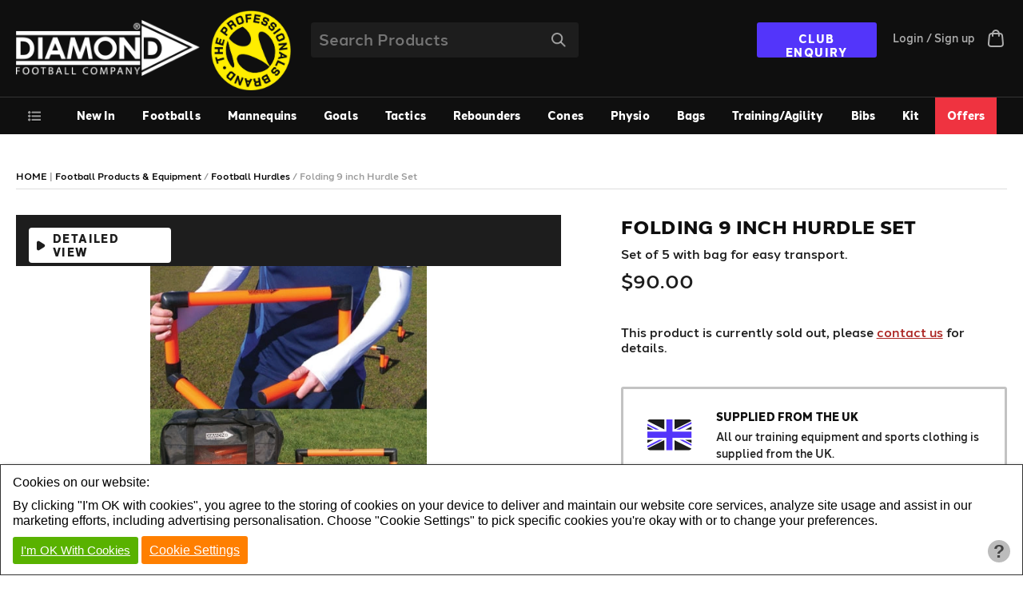

--- FILE ---
content_type: text/html; charset=UTF-8
request_url: https://diamondfootball.com/hurdles/folding-hurdle-set
body_size: 12716
content:
		<!DOCTYPE html>
		<!--[if IE 7]><html class="ie"><![endif]-->
		<!--[if IE 8]><html class="ie"><![endif]-->
		<!--[if IE 9]><html class="ie"><![endif]-->
		<!--[if !IE]><!--><html  itemscope itemtype="http://schema.org/Product"><!--<![endif]-->
			<head>
				<title>Folding 9 inch Hurdle Set | Football Hurdles</title>
<meta name="description" content="Set of ten collapsible football training hurdles 9 inches high excellent space saving agility and fitness training tool. Includes carry bag." />
<meta http-equiv="Content-Type" content="text/html; charset=utf-8" />
<meta charset="utf-8" />

				<link rel="canonical" href="https://diamondfootball.com/hurdles/folding-hurdle-set" />
		<link rel="shortcut icon" type="image/x-icon" href="/favicon.ico" />
		<link rel="icon" type="image/x-icon" href="/favicon.ico" />
		<link type="text/css" rel="stylesheet" href="/library/site.css?15122025" />
		<link type="text/css" rel="stylesheet" href="/library/swiper.min.css?15122025" />
		<link type="text/css" rel="stylesheet" href="/modules/navigation/drop-down.css?15122025" />
		<script type="text/javascript" src="/ap/ap.js?15122025"></script>
		<script type="text/javascript" src="/library/scroller.js?15122025"></script>
		<script type="text/javascript" src="/library/swiper.min.js?15122025"></script>
		<script type="text/javascript" src="/admin/resource/ap_ajax.js?15122025"></script>
		<script type="text/javascript" src="/library/site.js?15122025"></script>
		<!-- Google Tag Manager -->
		<script type="text/javascript" id="gtmScript" nonce="9e654995f72e9199f92eb6bc2351153ce2fc432ef9f8b35f0a28433526e64c10" data-nonce="9e654995f72e9199f92eb6bc2351153ce2fc432ef9f8b35f0a28433526e64c10">
		<!--
			
			window.dataLayer = window.dataLayer || [];
			function gtag(){
				dataLayer.push(arguments);
			}
			
				
			gtag('consent', 'default', {
				'ad_storage':'denied',
				'ad_user_data': 'denied',
				'ad_personalization': 'denied',
				'analytics_storage': 'denied'
			});
			
			function consent_granted_all() {
				gtag('consent', 'update', {
					'ad_storage': 'granted',
					'ad_user_data': 'granted',
					'ad_personalization': 'granted',
					'analytics_storage': 'granted',
				});
			}
			dataLayer.push({'apso_template': "product"});
			var _analytic_settings = 3;		
				(function(w,d,s,l,i){w[l]=w[l]||[];w[l].push({'gtm.start':
				new Date().getTime(),event:'gtm.js'});var f=d.getElementsByTagName(s)[0],
				j=d.createElement(s),dl=l!='dataLayer'?'&l='+l:'';j.async=true;j.src=
				'https://www.googletagmanager.com/gtm.js?id='+i+dl;f.parentNode.insertBefore(j,f);
				})(window,document,'script','dataLayer','GTM-NNJXBCM');
			//-->
		</script>
		<!-- End Google Tag Manager -->
		
			<script type="text/javascript">
				dataLayer.push({ ecommerce: null }); // Clear the previous ecommerce object.
				dataLayer.push({
					'event': 'view_item',
					'ecommerce': {
						'items': [{"item_id":"FH-9","item_name":"9 \" Folding Hurdle Set","price":"90.00","item_variant":""}]				
					}
				});
			</script>
		
		
				<meta itemprop="name" content="Folding 9 inch Hurdle Set"><meta itemprop="description" content="A popular product for coaches in the Gressroots game, this product:&nbsp;Comes in a set of 5Is Orange with plastic 34mm tubingIs 9" in heightComes with a carry bag&nbsp;With legs that fold inwards, this product is easy to store and take with you to different soccer sessions!&nbsp;Want to boost your agility sessions further? Check out all our Football Hurdles to enhance your speed and training drills.&nbsp;"><meta itemprop="image" content="/folding-9-inch-hurdle-set.png">
						<link rel="image_src" href="/folding-9-inch-hurdle-set.png" /><meta name="twitter:creator" content="@fitforfootball" />				<meta name="viewport" content="width=device-width, initial-scale=1">
				<script type="text/javascript">
					document.createElement('nav');
					document.createElement('footer');
					document.createElement('header');
					document.createElement('video');
					function tc_mobile_menu() {
						var nav = document.getElementById('full-nav');
						var nav_wrapper = document.getElementById('tc-mobile-menu-toggle');
						toggle_classa(nav.parentNode, 'open-nav');
						toggle_classa(nav_wrapper, 'open-nav');
					}
					function toggle_classa(ele_id, classname) {
						var ele = ele_id;
						if(typeof(ele) == "string") {
							ele = document.getElementById(ele);
						}
						if(ele) {
							var classes = ele.className;
							var pattern = new RegExp( classname );
							var hasClass = pattern.test( classes );
							classes = hasClass ? classes.replace( pattern, '' ) : classes + ' ' + classname;
							ele.className = classes.trim();
						}
					}
					
					// Event Loaders
					function add_listener(evnt, elem, func) {
						if(elem.addEventListener) { // W3C DOM
							elem.addEventListener(evnt,func,false);
						} else if(elem.attachEvent) { // IE DOM
							var r = elem.attachEvent("on"+evnt, func);
							return r;
						} else {
							if(!elem["on" + evnt]) {
								elem["on" + evnt] = func;
							} else {
								return false;
							}
						}
						return true;
					}

					function defer_js(funct) {
						try {
							funct();
						} catch(err) {
							// Wait Until Later
							add_listener('load', window, function() { funct(); });
						}
					}
					var oldIE = false;
					<!--[if lte IE 7]>oldIE = true;<![endif]-->
				</script>
			</head>
			<body id="page_product">
												<header>
					<div>
						<div class="clear"></div>
						<div id="header-main">
							<div class="inner-wrapper header-main-inner-wrapper">
								<div id="logo-outer" class="logo-uk">
									<a href="/" id="logo">
										<img src="/images/diamond-football.png" class="diamond-football-logo" alt="Diamond Football Company" />									</a>
									<div class="tagline">
										<img class="professionals_brand_logo" src="/images/the_professionals_brand_logo_2x.png" class="" alt="The Professionals Brand" title="The Professionals Brand" />									</div>
								</div>
								<div id="search-outer" onclick="if(!this.className.match(/active/)) { this.className='active' } else { this.className = '';}">
									<div id="search-inner" onclick="document.getElementById('search-input').focus(); event.stopPropagation();">
										<form action="/search" method="get">
											<input id="search-input" type="text" name="q" placeholder="Search Products" />
											<input type="submit" value="" id="search-submit"/>
										</form>
									</div>
								</div>
								<div class="main-header-right">
																			<div class="enquiry-button-outer">
											<div class="enquiry-inner">
												<a href="/club-enquiry">CLUB ENQUIRY</a>
											</div>
										</div>
										<div class="login-signup">
																							<a href="/account">Login / Sign up</a>
																					</div>
																			<div id="basket-outer">
										<div id="basket-inner">
											<a onclick="return show_basket();" href="/basket">
												<span id="basket-items" style="display:none;">
																									</span>
																							</a>
											<div id="basket" class="has_related" style="z-index:151">
												<div class="basket_close" onclick="show_basket();">
													Close <img src="/images/icons/close-x-black.png" alt="" width="15" height="15"/> 
												</div>
												<div class="clear"></div>
																								<div id="basket-padding" >
													<div id="basket-errors" style="display:none; background:#FF0000; color:#fff; padding:8px;"></div>
													<div class="basket-inner-container">
														<div class="left">
																															<div class="header">You may be interested in</div>
																<div class="interested_in">
																				<div class="card-outer" onclick="window.location.href='https://diamondfootball.com/hurdles/self-righting-hurdle'"
				 data-price="&#36;180.00">
				<div class="product-upper">
					<div class="card-image">
						<img src="/hurdles/self-righting-hurdles/self-righting-hurdle.png?w212;h212;" alt="" width="212" height="212" />					</div>
					<div class="card-tag">
											</div>
				</div>
				<div class="product-lower">
					<div class="price-outer" style="padding:1px 0;">
													<span class="card-price">
								&#36;180.00							</span>
												</div>
					<div class="name-outer">
						<a class="product-name" href="https://diamondfootball.com/hurdles/self-righting-hurdle" onclick="window.event.stopPropagation();">Self Righting Hurdle</a>
														<div class="product-variation">
									Set of 5 with carry bag included								</div>
													</div>
					<div class="clear"></div>
				</div>
			</div>
					<div class="card-outer" onclick="window.location.href='https://diamondfootball.com/hurdles/easi-hurdle'"
				 data-price="&#36;100.00">
				<div class="product-upper">
					<div class="card-image">
						<img src="/images/motherwell.jpg?w213;h142;" alt="" width="213" height="142" />					</div>
					<div class="card-tag">
											</div>
				</div>
				<div class="product-lower">
					<div class="price-outer" style="padding:1px 0;">
													<span class="card-price">
								&#36;100.00							</span>
												</div>
					<div class="name-outer">
						<a class="product-name" href="https://diamondfootball.com/hurdles/easi-hurdle" onclick="window.event.stopPropagation();">Easi Hurdle</a>
														<div class="product-variation">
									Set of 5								</div>
													</div>
					<div class="clear"></div>
				</div>
			</div>
					<div class="card-outer" onclick="window.location.href='https://diamondfootball.com/hurdles/pro-hurdle-set'"
				 data-price="&#36;80.00">
				<div class="product-upper">
					<div class="card-image">
						<img src="/hurdles/pro-hurdle-set/pro-hurdles-full-image.png?w212;h212;" alt="" width="212" height="212" />					</div>
					<div class="card-tag">
											</div>
				</div>
				<div class="product-lower">
					<div class="price-outer" style="padding:1px 0;">
													<span class="card-price">
								&#36;80.00							</span>
												</div>
					<div class="name-outer">
						<a class="product-name" href="https://diamondfootball.com/hurdles/pro-hurdle-set" onclick="window.event.stopPropagation();">Pro Hurdle Sets</a>
														<div class="product-variation">
									Set of 5								</div>
													</div>
					<div class="clear"></div>
				</div>
			</div>
		
																	<div class="clear"></div>
																</div>															<div class="clear"></div>
														</div>
														<div class="right">
															<form action="/basket" method="post" onsubmit="return update_cart(this);" id="mini-basket">
																<div id="mini-basket-delivery" style="display:none;">
																	<span>Get Free Shipping!</span><br />
																	Add items for another <span id="mini-basket-free-delivery">&#36;125.00</span> and we will pay for your delivery.
																</div>
																<div id="basket-items-header">
																	Your cart is empty																</div>
																<div id="cart-details">
																	<div class="fade-top"></div>
																	<div class="row-container">
																		<div class="t-row" id="cart-delivery-row" style="display:none;">
																			Delivery: <span id="basket-delivery"></span>
																		</div>
																		<div class="t-row">
																			VAT: <span id="basket-vat">&#36;0.00</span>
																		</div>
																		<div class="t-row" style="border-top:2px solid #333333;padding:5px 0; border-bottom:2px solid #333333; text-align:right; font-size:20px; font-weight:bold; margin:8px 0;">
																			Total: <span id="basket-total">&#36;0.00</span>
																		</div>
																																				<div id="mini-voucher-field">
																			<div style="float: left; width: 40%; text-align:right;">
																				<div style="padding:3px;">Voucher Code</div>
																			</div>
																			<div style="float: left; width: 46%">
																				<div style="padding: 0 8px 0px 8px;">
																					<input type="text" name="basket[promotion_code]" style="width:100%; box-sizing:border-box; padding:3px;"/>
																				</div>
																			</div>
																			<div style="float: left; width: 14%;">
																				<input style="padding: 3px;" class="dark-purple-button" type="submit" name="basket[update]" value="Apply" />
																			</div>
																			<div class="clear"></div>
																		</div>
																		<div style="border-top:2px solid #333333;padding:5px 0;border-bottom:2px solid #333333; text-align:right; font-size:20px; font-weight:bold; margin:25px 0 8px; display: none;">
																			Total: <span id="basket-total-2">&#36;0.00</span>
																		</div>
																		<div class="checkout-button-outer">
																			<button class="buy-button" onclick="document.getElementById('mini-basket').setAttribute('data-continue', 1);">
																				<span class="buy-text">Checkout</span>
																				<span class="skew-outer" style="right:13px; width:0;">
																					<span class="skew-inner" style="background:url('/images/next.png') no-repeat 50% 50%; height:20px; width:7px;">
																					</span>
																				</span>	
																			</button>
																		</div>
																	</div>
																</div>
															</form>
														</div>
													</div>
												</div>
												<div class="clear"></div>
											</div>
										</div>
									</div>
								</div>
								<div class="clear"></div>
							</div>
						</div>
						<div id="full-nav-outer">
							<div id="full-nav" class="tc-mobile-menu inner-wrapper">
								<div id="nav-outer">
																		<div id="main-nav">
										<nav id="nav"  data-skip-sub-nav="true">
											<div id="all-nav-link" onmouseout="" onclick="return true;">
												<div id="all-nav-inner" style="">
																												<ul class="level1 drop-down" id="all_nav">
	<li class="level1 item1"><a href="/all-products" class="level1">All Products</a></li>
	<li class="level1 item2 divider">|</li>
	<li class="level1 item2"><a href="/accessories" class="level1">Accessories</a></li>
	<li class="level1 item3 divider">|</li>
	<li class="level1 item3"><a href="/training-equipment/accuracy-training" class="level1">Accuracy training</a></li>
	<li class="level1 item4 divider">|</li>
	<li class="level1 item4"><a href="/training-equipment/agility-training" class="level1">Agility Training </a></li>
	<li class="level1 item5 divider">|</li>
	<li class="level1 item5"><a href="/bags" class="level1">Bags</a></li>
	<li class="level1 item6 divider">|</li>
	<li class="level1 item6"><a href="/bags/football-ball-bags" class="level1">Ball Bags</a></li>
	<li class="level1 item7 divider">|</li>
	<li class="level1 item7"><a href="/bibs" class="level1">Bibs</a></li>
	<li class="level1 item8 divider">|</li>
	<li class="level1 item8"><a href="/bottles" class="level1">Bottles</a></li>
	<li class="level1 item9 divider">|</li>
	<li class="level1 item9"><a href="/personnel/coaches" class="level1">Coaches Equipment</a></li>
	<li class="level1 item10 divider">|</li>
	<li class="level1 item10"><a href="/cones-markers" class="level1">Field Markers</a></li>
	<li class="level1 item11 divider">|</li>
	<li class="level1 item11"><a href="/training-equipment/fitness-training" class="level1">Fitness Training </a></li>
	<li class="level1 item12 divider">|</li>
	<li class="level1 item12"><a href="/footballs" class="level1">Footballs</a></li>
	<li class="level1 item13 divider">|</li>
	<li class="level1 item13"><a href="/footballs/fifa-standard-match-balls" class="level1">FIFA standarised footballs</a></li>
	<li class="level1 item14 divider">|</li>
	<li class="level1 item14"><a href="/footballs/training-footballs" class="level1">Training Footballs</a></li>
	<li class="level1 item15 divider">|</li>
	<li class="level1 item15"><a href="/footballs/match-footballs" class="level1">Match footballs</a></li>
	<li class="level1 item16 divider">|</li>
	<li class="level1 item16"><a href="/training-equipment/coaching-footballs" class="level1">Coaching Footballs</a></li>
	<li class="level1 item17 divider">|</li>
	<li class="level1 item17"><a href="/goals" class="level1">Goals & Nets</a></li>
	<li class="level1 item18 divider">|</li>
	<li class="level1 item18"><a href="/hurdles" class="level1">Hurdles</a></li>
	<li class="level1 item19 divider">|</li>
	<li class="level1 item19"><a href="/kit" class="level1">Kit</a></li>
	<li class="level1 item20 divider">|</li>
	<li class="level1 item20"><a href="/bags/football-kit-bags" class="level1">Kit Bags</a></li>
	<li class="level1 item21 divider">|</li>
	<li class="level1 item21"><a href="/training-ladders" class="level1">Ladders</a></li>
	<li class="level1 item22 divider">|</li>
	<li class="level1 item22"><a href="/mannequins" class="level1">Mannequins</a></li>
	<li class="level1 item23 divider">|</li>
	<li class="level1 item23"><a href="/mannequins/football-mannequin-bases" class="level1">Mannequins with Bases</a></li>
	<li class="level1 item24 divider">|</li>
	<li class="level1 item24"><a href="/mannequins/professional-mannequins" class="level1">Professional Mannequins</a></li>
	<li class="level1 item25 divider">|</li>
	<li class="level1 item25"><a href="/referees-and-officials" class="level1">Match Officials</a></li>
	<li class="level1 item26 divider">|</li>
	<li class="level1 item26"><a href="/matchday-pitch" class="level1">Matchday/Pitch</a></li>
	<li class="level1 item27 divider">|</li>
	<li class="level1 item27"><a href="/match-day-equipment/match-day-bags" class="level1">Match Day Bags</a></li>
	<li class="level1 item28 divider">|</li>
	<li class="level1 item28"><a href="/medical-first-aid" class="level1">Medical/Physio</a></li>
	<li class="level1 item29 divider">|</li>
	<li class="level1 item29"><a href="/poles" class="level1">Poles</a></li>
	<li class="level1 item30 divider">|</li>
	<li class="level1 item30"><a href="/training-equipment/power-speed-training" class="level1">Power and Speed Training</a></li>
	<li class="level1 item31 divider">|</li>
	<li class="level1 item31"><a href="/soccer-pumps-needles" class="level1">Pumps & Needles</a></li>
	<li class="level1 item32 divider">|</li>
	<li class="level1 item32"><a href="/rebounders" class="level1">Rebounders</a></li>
	<li class="level1 item33 divider">|</li>
	<li class="level1 item33"><a href="/soccer-tennis" class="level1">Soccer Tennis</a></li>
	<li class="level1 item34 divider">|</li>
	<li class="level1 item34"><a href="/electronic-subs-boards" class="level1">Subs Boards</a></li>
	<li class="level1 item35 divider">|</li>
	<li class="level1 item35"><a href="/tactics" class="level1">Tactics</a></li>
	<li class="level1 item36 divider">|</li>
	<li class="level1 item36"><a href="/tactic-boards" class="level1">Tactics Boards</a></li>
	</ul>

																										</div>
											</div>
											<div id="main_nav_outer">
																										<ul class="level1 drop-down" id="main_nav">
	<li class="level1 item1"><a href="/new-in-25" class="level1">New In</a></li>
	<li class="level1 item2 has_sub" tabindex="0"><a href="/footballs" class="level1">Footballs</a>
		<ul class="level2">
		<li class="level2 item1"><a href="/footballs/training-footballs" class="level2">Training Footballs</a></li>
		<li class="level2 item2"><a href="/footballs/match-footballs" class="level2">Match Footballs</a></li>
		<li class="level2 item3"><a href="/training-equipment/coaching-footballs" class="level2">Coaching Footballs</a></li>
		<li class="level2 item4"><a href="/footballs/fifa-standard-match-balls" class="level2">FIFA standarised footballs</a></li>
		</ul>
	</li>
	<li class="level1 item3"><a href="/mannequins" class="level1">Mannequins</a></li>
	<li class="level1 item4"><a href="/goals" class="level1">Goals</a></li>
	<li class="level1 item5"><a href="/tactics" class="level1">Tactics</a></li>
	<li class="level1 item6"><a href="/rebounders" class="level1">Rebounders</a></li>
	<li class="level1 item7"><a href="/cones-markers" class="level1">Cones</a></li>
	<li class="level1 item8"><a href="/physio" class="level1">Physio</a></li>
	<li class="level1 item9 has_sub" tabindex="0"><a href="/bags" class="level1">Bags</a>
		<ul class="level2">
		<li class="level2 item1"><a href="/bags/football-ball-bags" class="level2">Ball Bags</a></li>
		<li class="level2 item2"><a href="/bags/football-kit-bags" class="level2">Kit Bags</a></li>
		</ul>
	</li>
	<li class="level1 item10"><a href="/training" class="level1">Training/Agility</a></li>
	<li class="level1 item11"><a href="/bibs" class="level1">Bibs</a></li>
	<li class="level1 item12"><a href="/kit" class="level1">Kit</a></li>
	<li class="level1 item13 red_link"><a href="/special-offers-multibuy" class="level1">Offers</a></li>
	</ul>

																									<div class="clear"></div>
											</div>
										</nav>
										<div class="aux-links-mobile">													<div class="enquiry-button-outer">
														<div class="enquiry-inner">
															<a href="/enquiry-form-test">CLUB ENQUIRY</a>
														</div>
													</div>
													<div class="login-signup">
																													<a href="/account">Login / Sign up</a>
																											</div>
													</div>									</div>
								</div>
								<div class="clear"></div>
							</div>
							<div id="tc-mobile-menu-toggle">
								<span id="tc-mobile-menu-toggle-text" onclick="tc_mobile_menu();"></span>
							</div>
							<div id="tc-basket-open-overlay"></div>
							<div id="tc-mobile-menu-overlay" onclick="tc_mobile_menu();"></div>
						</div>
						<div class="clear"></div>
					</div>
				</header>
			
<style type="text/css">
	#was-price-selected {
		color:#999999; margin-right:16px
	}
</style>
<script>
	function displayTradeEnquiry(action) {
		if(action == "hide") {
			document.getElementById('tradeEnquiryButtonContainer').style.display='none';
			// document.getElementById('tradeEnquiryShowButton').style.display='inline-block';
		} else {
			document.getElementById('tradeEnquiryButtonContainer').style.display='inline-block';
			// document.getElementById('tradeEnquiryShowButton').style.display='none';
		}
	}
	function selected_variation(ele) {
		if(ele) {
			var option = ele.options[ele.selectedIndex];
			if(option.value) {
				if(option.getAttribute('data-was')) {
					document.getElementById('was-price-selected').style.display = 'inline';
					document.getElementById('was-price-selected').innerHTML = option.getAttribute('data-was');
					document.getElementById('buy-now-outer').className = "";
					document.getElementById('button-save-outer').style.display = 'block';
					document.getElementById('button-save').innerHTML = "Save " + option.getAttribute('data-save');
					
				} else {
					document.getElementById('was-price-selected').style.display = 'none';
					document.getElementById('buy-now-outer').className = "no-offer";
					document.getElementById('button-save-outer').style.display = 'none';
					document.getElementById('button-save').innerHTML = "";
				}

				document.getElementById('price-display-selected').innerHTML = option.getAttribute('data-price');
				document.getElementById('multibuy-buttons').innerHTML = "";
				var promos = JSON.parse(option.getAttribute('data-promotions'));
				for(var i=0; i<promos.length; i++) {
					if(promos[i].key == "MULTI") {
						for(var z in promos[i].products) {
							var button = document.createElement('div');
							button.innerHTML = "<div class=\"multi-inner\"><button  onclick=\"document.getElementById('product-buy')._quantity = '"+promos[i].products[z].amount+"';\" class=\"buy-button alt\" name=\"product[quantity]\" value=\""+promos[i].products[z].amount+"\"><span class=\"buy-text\">Buy "+promos[i].products[z].amount+"</span><span class=\"skew-outer\"><span class=\"skew-inner\">Save "+promos[i].products[z].saving+"</span></span><div class=\"clear\"></div></button></div>";
							button.className = "multi-outer";
							document.getElementById('multibuy-buttons').appendChild(button);
						}
					}
				}
				var  _s = parseInt(option.getAttribute('data-stock'));
				if(!_s) {
					document.getElementById('outofstock-message').style.display = 'block';
					document.getElementById('buy-now-outer').style.display = 'none';
				} else {
					document.getElementById('outofstock-message').style.display = 'none';
					document.getElementById('buy-now-outer').style.display = 'block';
				}
			}
		}
	}
	selected_variation(document.getElementById('product-code-select'));
	
	var product_code = document.getElementById("product_product_code");
	function identify_set() {
		var opt;
		var quantity = document.getElementById('product_quantity');
		
		for( var i = 0, len = product_code.options.length; i < len; i++ ) {
			opt = product_code.options[i];
			if( opt.selected === true ) {
				break;
			}
		}
		if(opt) {
			var pack_size = opt.getAttribute('data-pack-size');
			if(pack_size && pack_size > 1) {
				for( var i = 0, len = quantity.options.length; i < len; i++ ) {
					opt = quantity.options[i];
					original_text = opt.text;
					opt.text =  i < 1 ? "Select a product" : i;
					if(i > 0){
						opt.text = opt.text + (  i === 1 ? " set of " : " sets of ") + pack_size;
					}
				}
			} else {
				for( var i = 0, len = quantity.options.length; i < len; i++ ) {
					opt = quantity.options[i];
					original_text = opt.text;
					opt.text =  i === 0 ? "Select a product" : i;
				}
			}
		}
	}
	if(product_code) {
		identify_set();
		add_listener('change', product_code, function(){
			identify_set();
		});
	}
	
</script>
<div class="main-wrapper">
	<div class="inner-wrapper">
		<div id="breadcrumbs"><div itemscope itemtype="http://data-vocabulary.org/Breadcrumb" style="display:inline;"><a href="/" itemprop="url"><span itemprop="title">HOME</span></a> | </div><div itemscope itemtype="http://data-vocabulary.org/Breadcrumb" style="display:inline;"><a href="https://diamondfootball.com/all-products" itemprop="url"><span itemprop="title">Football Products &amp; Equipment</span></a></div> <span class="breadcrumbs-divider">/</span> <div itemscope itemtype="http://data-vocabulary.org/Breadcrumb" style="display:inline;"><a href="https://diamondfootball.com/hurdles" itemprop="url"><span itemprop="title">Football Hurdles</span></a></div> <span class="breadcrumbs-divider">/</span> <span class="breadcrumb-current">Folding 9 inch Hurdle Set</span></div>
		<section class="product-main">
			<div id="buy_now"></div>
			<div class="product-options-top product-top-mobile">
								<h1 class="product-header">Folding 9 inch Hurdle Set</h1>
				<div class="category-text">Set of 5 with bag for easy transport.</div>				<div id="price-outer" itemprop="offers" itemscope itemtype="http://schema.org/Offer">
					<div class="price-display">
						<strike class="was-price-selected" id="was-price-selected" style="display:none;"></strike><span class="price-display-selected" data-default="&#36;90.00">&#36;90.00</span>							<div style="display:none;">
								<span itemprop="priceCurrency" content="USD">&#36;</span><span itemprop="price" content="90.00">90.00</span>							</div>
												</div>
				</div>
			</div>
			<div class="product-main-left">
				<div class="section-inner product-image-swiper-outer swiper-outer">
					<div class="swiper-container" id="product-top-swiper">
						<div class="swiper-border">
														<a class="purple-button anchor-button" href="#_detailed_view" data-scroll>Detailed View</a>						</div>
						<div class="swiper-wrapper">
							<div class="swiper-slide"><img src="/folding-9-inch-hurdle-set.png" alt="" width="423" height="439" class="top-swiper-img img_pr" /></div>						</div>
						<div class="swiper-border"></div>
					</div>
									</div>
			</div>
			<div class="product-main-right">
				<div class="section-inner product-options-outer">
					<div class="product-buy-outer">
							<div class="product-message">This product is currently sold out, please <a href="/contact-us" target="_blank">contact us</a> for details.</div>
						</div><div class="about_company_boxes_container about_company_boxes_desktop"><div class="company_about_boxes inner-wrapper"><div class="about_box"><div class="icon"><img src="/images/icons/segment_icon_union_jack_flag.png" style="max-width: 56px; max-height: 57px;"/></div><div class="text"><div class="box_heading">Supplied from the UK</div><p>All our training equipment and sports clothing is supplied from the UK.</p></div></div><div class="about_box"><div class="icon"><img src="/images/icons/segment_icon_worldwide_shipping.png" style="max-width: 56px; max-height: 57px;"/></div><div class="text"><div class="box_heading">WORLD WIDE SHIPPING</div><p>We can deliver to anywhere in the world!</p></div></div><div class="about_box"><div class="icon"><img src="/images/icons/segment_icon_join_the_club.png" style="max-width: 56px; max-height: 57px;"/></div><div class="text"><div class="box_heading">Join the Club</div><p>Head to our club enquiry form today and take advantage of exclusive prices and deals.</p></div></div></div></div>				</div>
			</div>
		</section>
		<div class="product-main product-details-outer" style="position:relative;">
						<div class="">
				<div class="anchor_links_outer">
					<a href="#_product_desc" class="anchor_link">Description</a>
					<a href="#_technical_data" class="anchor_link">Technical Data</a><a href="#_detailed_view" class="anchor_link">Detailed View</a>				</div>
				<div class="product-details">
					<div class="anchor" id="_product_desc"></div>
					<h2 class="product-header">About our Folding 9 inch Hurdle Set</h2>
					<div id="content-outer-has-sidebar">
						<div id="content-inner-has-sidebar">
							<div id="content">
								<p>A popular product for coaches in the Gressroots game, this product:</p>

<p>&nbsp;</p>

<ul class="c_list">
	<li>Comes in a set of 5</li>
	<li>Is Orange with plastic 34mm tubing</li>
	<li>Is 9" in height</li>
	<li>Comes with a carry bag</li>
</ul>

<p>&nbsp;</p>

<p>With legs that fold inwards, this product is easy to store and take with you to different soccer sessions!</p>

<p>&nbsp;</p>

<p>Want to boost your agility sessions further? Check out all our <a href="/hurdles" class="l_txt">Football Hurdles</a> to enhance your speed and training drills.</p>

<p>&nbsp;</p>							</div>
						</div>
					</div>
											<div id="sidebar">
							<div class="anchor" id="_technical_data"></div>
							<h3 class="product-header">Technical Data</h3>
															<div class="section">
									<span class="subheading">Dimensions</span>
									<p>9"</p>								</div>
																<div class="section">
									<span class="subheading">Materials</span>
									<p>Plastic</p>								</div>
																<div class="section">
									<span class="subheading">Other Information</span>
									<p>Foldaway Legs, Set of 5</p>								</div>
														</div>
											<div class="clear"></div>
				</div>
				<div class="clear"></div>
									<div id="in_action" class="in-action product-details">
						<div class="anchor" id="_detailed_view"></div><h3 class="product-header in-action-heading">
								Deatiled View
							</h3>							<div class="application-images-outer">
																	<div class="swiper-outer">
										<div class="swiper-container" id="application-images">
											<div class="swiper-wrapper ">
																										<div class="swiper-slide" style="width: auto;">
															<img src="/hurdles/folding-9-inch-hurdle-set/folding-9-inch-hurdle-set-action-with-bag.jpg?w750;h750;" alt="" width="750" height="750" />														</div>
																												<div class="swiper-slide" style="width: auto;">
															<img src="/hurdles/folding-9-inch-hurdle-set/folding-9-inch-hurdle-set-folding-arms.jpg?w1163;h750;" alt="" width="1163" height="750" />														</div>
																									</div>
										</div>
																					<div class="application-images-swiper-arrow button-prev"></div>
											<div class="application-images-swiper-arrow button-next"></div>
																					<!-- Initialize Swiper -->
										<script type="text/javascript">
											new Swiper('#application-images.swiper-container', {
												slidesPerView: 'auto',
												spaceBetween: 9,
												speed: 1000,
												loop: true,
												navigation: {
													nextEl: '.application-images-swiper-arrow.button-next',
													prevEl: '.application-images-swiper-arrow.button-prev',
												},
											});
										</script>
									</div>
																		<div id="applications-content">
																				<div id="applications-description">
											<p>Application:</p>

<ul class="c_list">
	<li>Foldaway legs which make for easy storage</li>
</ul>&nbsp;
										</div>
										<div class="clear"></div>
									</div>
									<div id="application-buttons"><div id="applications-buy-button"><a class="purple-button buy-button" href="#buy_now" data-scroll><span class="purple-button-text buy-text">Buy Now</span></a></div></div><div class="clear"></div>							</div>
												</div>
								</div>
		</div>
		<div class="product-main product-related-outer product-main-left" style="padding-top:24px; position:relative;" id="related">
							<div class="bottom-section">
					<h3 class="product-header">Related Products</h3>
					<div class="related-products-outer swiper-outer">
						<div class="swiper-container" id="related-products" style="padding-top:15px;">
							<div class="swiper-wrapper no-border">
																		<div class="swiper-slide" style="width:auto;">
														<div class="card-outer" onclick="window.location.href='https://diamondfootball.com/hurdles/self-righting-hurdle'"
				 data-price="&#36;180.00">
				<div class="product-upper">
					<div class="card-image">
						<img src="/hurdles/self-righting-hurdles/self-righting-hurdle.png?w212;h212;" alt="" width="212" height="212" />					</div>
					<div class="card-tag">
											</div>
				</div>
				<div class="product-lower">
					<div class="price-outer" style="padding:1px 0;">
													<span class="card-price">
								&#36;180.00							</span>
												</div>
					<div class="name-outer">
						<a class="product-name" href="https://diamondfootball.com/hurdles/self-righting-hurdle" onclick="window.event.stopPropagation();">Self Righting Hurdle</a>
														<div class="product-variation">
									Set of 5 with carry bag included								</div>
													</div>
					<div class="clear"></div>
				</div>
			</div>
												</div>
																				<div class="swiper-slide" style="width:auto;">
														<div class="card-outer" onclick="window.location.href='https://diamondfootball.com/hurdles/easi-hurdle'"
				 data-price="&#36;100.00">
				<div class="product-upper">
					<div class="card-image">
						<img src="/images/motherwell.jpg?w213;h142;" alt="" width="213" height="142" />					</div>
					<div class="card-tag">
											</div>
				</div>
				<div class="product-lower">
					<div class="price-outer" style="padding:1px 0;">
													<span class="card-price">
								&#36;100.00							</span>
												</div>
					<div class="name-outer">
						<a class="product-name" href="https://diamondfootball.com/hurdles/easi-hurdle" onclick="window.event.stopPropagation();">Easi Hurdle</a>
														<div class="product-variation">
									Set of 5								</div>
													</div>
					<div class="clear"></div>
				</div>
			</div>
												</div>
																				<div class="swiper-slide" style="width:auto;">
														<div class="card-outer" onclick="window.location.href='https://diamondfootball.com/hurdles/pro-hurdle-set'"
				 data-price="&#36;80.00">
				<div class="product-upper">
					<div class="card-image">
						<img src="/hurdles/pro-hurdle-set/pro-hurdles-full-image.png?w212;h212;" alt="" width="212" height="212" />					</div>
					<div class="card-tag">
											</div>
				</div>
				<div class="product-lower">
					<div class="price-outer" style="padding:1px 0;">
													<span class="card-price">
								&#36;80.00							</span>
												</div>
					<div class="name-outer">
						<a class="product-name" href="https://diamondfootball.com/hurdles/pro-hurdle-set" onclick="window.event.stopPropagation();">Pro Hurdle Sets</a>
														<div class="product-variation">
									Set of 5								</div>
													</div>
					<div class="clear"></div>
				</div>
			</div>
												</div>
																		<div class="clear"></div>
							</div>
						</div>
						<div id="related-prev" class="related-products-swiper-arrow button-prev"></div>
						<div id="related-next" class="related-products-swiper-arrow button-next"></div>
					</div>
					<script>
					new Swiper('#related-products.swiper-container', {
						slidesPerView: 'auto',
						spaceBetween: 30,
						speed: 1000,
						navigation: {
							nextEl: '.related-products-swiper-arrow.button-next',
							prevEl: '.related-products-swiper-arrow.button-prev',
						},
						centeredSlides: true,
						breakpoints: {
							481: {
								centeredSlides: false,
							},
							981: {
								spaceBetween: 44,
								centeredSlides: false,
							}
						}
					});
					</script>
				</div>
						</div>
	</div>
</div>
<script type="text/javascript">
	smoothScroll.init();
</script>
			<footer class="product">
				<div class="footer-upper">
					<div class="footer-signup">
						<div class="footer-signup-inner inner-wrapper">
							<div id="newsletter-signup-outer">
																	<div id="newsletter-signup-inner">
									<span id="newsletter-signup-label">Opinions, News and Deals <span>straight to your inbox.</span></span>									<div class="signup-form">
										<form action="/newsletter-signup" method="post"> 
											<div id="newsletter-name-outer" class="text-input">
												<div id="newsletter-name-inner">
													<input name="newsletter[name]" id="newsletter-name" type="text" placeholder="Please Enter Your Name" />
												</div>
											</div>
											<div id="newsletter-email-outer" class="text-input">
												<div id="newsletter-email-inner">
													<input name="newsletter[email]" id="newsletter-email" type="text" placeholder="Please Enter Your Email Address" />
												</div>
											</div>
											<div id="newsletter-signup-submit-wrapper">
												<input type="submit" value="Sign up" id="newsletter-signup-submit"/>
											</div>
										</form>
									</div>
								</div>
								<div class="clear"></div>
							</div>
													</div>
					</div>
				</div>
				<div id="footer">
					<div class="inner-wrapper">
						<div class="footer-block">
							<div class="footer-block-inner">
							<div class="b-outer"><h4 class="heading">Head Office</h4><div class="b-inner"><p>Diamond Football Co Ltd Unit 3 Island Farm Avenue West Molesey Surrey KT8 2UZ</p></div></div><div class="b-outer"><h4 class="heading">Contact</h4><div class="b-inner"><p>Office Hours: 04:00 - 13:00 EST</p>

<p>T: +44 208 9419338</p>

<p>E: enquiries@diamondfootball.com</p></div></div>							</div>
						</div>
						<div class="footer-centre footer-block">
							<div class="footer-block-inner">
								<h4 class="heading">Training Equipment</h4>
									<ul class="level1 drop-down" id="footer_nav">
	<li class="level1 item1"><a href="/" class="level1">Training Footballs</a></li>
	<li class="level1 item2"><a href="/pro-mannequins" class="level1">Pro Mannequins</a></li>
	<li class="level1 item3"><a href="/bibs/mesh-red-football-bibs" class="level1">Football Bibs</a></li>
	<li class="level1 item4"><a href="/tactics" class="level1">Tactics</a></li>
	<li class="level1 item5"><a href="/bags" class="level1">Football Bags</a></li>
	<li class="level1 item6"><a href="/soccer-first-aid/medical-bag" class="level1">Football First Aid</a></li>
	</ul>

							</div>
							<div class="footer-block-inner">
								<h4 class="heading">Quick Links</h4>
																		<ul class="level1 drop-down" id="quick_links">
	<li class="level1 item1"><a href="/contact-us" class="level1">Contact</a></li>
	<li class="level1 item2"><a href="/delivery-info" class="level1">Delivery & Returns</a></li>
	<li class="level1 item3"><a href="/privacy-policy" class="level1">Privacy Policy</a></li>
	<li class="level1 item4"><a href="/privacy-policy" class="level1">Cookie Policy</a></li>
	<li class="level1 item5"><a href="/news" class="level1">Blog & News</a></li>
	<li class="level1 item6"><a href="/about-us" class="level1">About Us</a></li>
	</ul>

									<ul class="level1 drop-down"><li class="level1">												<a href="/account" class="level1">Log In</a>
												</li></ul>								<div class="clear"></div>
							</div>
														<div class="clear"></div>
						</div>
						<div id="social-media" class="footer-block">
							<h4 class="heading">Follow Us</h4>
							<div class="socials-container">
								<a target="_blank" rel="nofollow" href="http://www.facebook.com/diamondfootball"><img src="/images/social_media_icons/facebook_icon.png" alt="Facebook" style="max-height: 32px;" /></a>
								<a target="_blank" rel="nofollow" href="https://twitter.com/fitforfootball"><img src="/images/social_media_icons/twitter_x_icon.png" alt="Twitter" style="max-width: 26px;" /></a>
								<a target="_blank" rel="nofollow" href="https://flipboard.com/@diamondfootball"><img src="/images/social_media_icons/flipboard_icon.png" alt="Flipboard" style="max-width: 26px;" /></a>
								<a target="_blank" rel="nofollow" href="http://www.youtube.com/diamondfootball"><img src="/images/social_media_icons/youtube_logo.png" alt="YouTube" style="max-height: 24px;"/></a>
							</div>
						</div>
						<div class="clear"></div>
						<div class="footer-below">
							<div id="payment-options">
																	<img src="/images/payment-options.png" alt="Online Payment Methods" />
																</div>
							<div id="aux-links">
																	
									<div class="copyright">Copyright &copy; Diamond Football 2026</div>
																<div class="clear"></div>
							</div>
						</div>
					</div>
				</div>
				<script type="text/javascript">
					let update_cart_timer;
					function update_cart(form) {
						if(form.getAttribute('data-continue')) {
							// Submit properly
							return true;
						}
						clearTimeout(update_cart_timer);
						update_cart_timer = setTimeout(function() {
							var product_data = {};
							var inputs = form.getElementsByTagName('input');
							for(var i=0; i<inputs.length; i++) {
								if(inputs[i].type != "submit") {
									var matches = inputs[i].name.match(/^basket\[([^\]]+)\](\[(.+)\])?/);
									if(matches) {
										if(matches[3]) {
											if(typeof(product_data[matches[1]]) == "undefined") {
												product_data[matches[1]] = {};
											}
											product_data[matches[1]][matches[3]] = inputs[i].value;
										} else {
											product_data[matches[1]] = inputs[i].value;
										}
									}
								}
							}
							
							ajax_call('orders', 'update_cart', {'product': product_data}, document.getElementById('basket-items-header'));
							return false;
						}, 500);
						return false;
					}
					
					function add_to_cart(form) {
						var product_data = {};
						var inputs = form.querySelectorAll('input:not([disabled]), select');
						for (var i = 0; i < inputs.length; i++) {
							var input = inputs[i];
							var matches = input.name.match(/^product\[(.+)\]/);
							
							if (matches) {
								// For radio inputs, only take the checked one
								if (input.type === 'radio') {
									if (input.checked) {
										product_data[matches[1]] = input.value;
									}
								} else {
									console.log("here");
									console.log(input.value);
									console.log(matches);
									product_data[matches[1]] = input.value;
								}
							}
						}	
						console.log(product_data);
						console.log(product_data['product_code']);
						console.log(product_data['quantity']);
						
						console.log(product_data['product_code'] && product_data['quantity']);
						if(product_data['product_code'] && product_data['quantity']) {
							
							// Fire eCommerce Tracking
							// TODO make sure this works - or upgrade GTM setup in general?
							// add_to_cart_datalayer(product_data);
							
							if(oldIE) {
								return true;
							}
							console.log("hit2");
							ajax_call('orders', 'add_to_cart', {'product': product_data}, document.getElementById('basket-items-header'));
							show_basket(true);
							return false;
						} else {
							if(!product_data.product_code) {
								document.getElementById('product_product_code').className += ' required';
							}
							if(!product_data.quantity) {
								document.getElementById('product_quantity').className += ' required';
							}
						}
						return false;
					}
					
					function add_to_cart_datalayer(product_data) {
						
						// Get the Details From the Selected Variation
						var option_select = get('#product_product_code');
						var selected_option = option_select.options[option_select.selectedIndex];
						product_data['product_variation'] = selected_option.innerText;
						product_data['product_name'] = selected_option.getAttribute('data-product');
						product_data['price'] = selected_option.getAttribute('data-price').replace(/[^0-9\.]/gi, '');
						
						dataLayer.push({ ecommerce: null }); // Clear the previous ecommerce object.
						dataLayer.push({
							'event': 'add_to_cart',
							'ecommerce': {
								'items': [{
									'item_id': product_data['product_code'], // the unique product code (SKU)
									'item_name': product_data['product_name'], // product name
									'price': product_data['price'], // product basic value (from price including VAT)
									
									// 'item_brand': 'Pro Trainer', // product brand - optional
									// 'item_category': 'Footballs', //Product category - optional - Page category ?
									'item_variant': product_data['product_variation'], //Product variant - optional
									
									'quantity': product_data['quantity'] //quantity selected - optional
								}]
							}
						});
						return true;
					}
					
					function remove_from_cart(code) {
						var row = document.getElementById('basket_quantity_'+code);
						row.value = 0;
						update_cart(document.getElementById('mini-basket'));
					}
					
					function add_to_cart_response(data) {
						document.getElementById('basket-items-header').innerHTML = "";
						var _items = 0;
						var error_div = document.getElementById('basket-errors');
						error_div.innerHTML = "";
						if(data.errors && data.errors.length) {
							error_div.style.display = 'block';
							for(var i = 0; i<data.errors.length; i++) {
								var err = document.createElement('div');
								err.innerHTML = data.errors[i]+"<br />";
								error_div.appendChild(err);
							}
						} else {
							error_div.style.display = 'none';
						}
						
						for(var i in data.basket) {
							if(data.basket[i].quantity > 0) {
								var row = document.createElement('div');
								var name = data.basket[i].product_name;
								if(data.basket[i].variation_name) {
									name += " - "+data.basket[i].variation_name;
								}
								
								var was = "";
								if(data.basket[i].price.line_was) {
									was = "<span style=\"color:#AAAAAA;text-decoration:line-through; margin-right:6px;\">"+data.basket[i].price.line_was+"</span>";
								}
								console.log(data.basket[i]);
								// row.innerHTML = "<div class=\"item-image-outer\"><img class=\"item-image\" src=\""+data.basket[i].variation_image+"?w120;h120\" /></div><div class=\"item-info\"><div><div class=\"item-name-inner\"><div class=\"item-price-top\">"+data.basket[i].price.price+"</div><div class=\"item-name\">"+name+"</div></div><div class=\"item-qty-outer\"><div class=\"item-qty-box\"><span class=\"item-qty\">Qty:</span> <input autocomplete=\"off\" maxlength=\"2\" class=\"item-qty-field\" id=\"mini-"+data.basket[i].product_code+"\" name=\"basket[quantity]["+data.basket[i].product_code+"]\" value=\""+data.basket[i].quantity +"\"> <input type=\"submit\" value=\"Update\" class=\"item-update-button\"/></div><div class=\"item-remove\" onclick=\"remove_from_cart('"+data.basket[i].product_code+"');\">Remove</div></div></div><div class=\"item-price\">"+was+data.basket[i].price.line_price+"<div class=\"vat-note\">Excl VAT</div></div></div><div class=\"clear\"></div>";

								row.innerHTML = `
									<div class="item-image-outer">
										<img class="item-image" src="${data.basket[i].variation_image}?w120;h120" />
									</div>

									<div class="item-info">
										<div>
											<div class="item-name-inner">
												<div class="item-price-top">${data.basket[i].price.price}</div>
												<div class="item-name">${name}</div>
											</div>

											<div class="item-qty-outer">
												<div class="item-qty-box">
													<div class="qty-button" onclick="adjustQuantity(this.parentElement.querySelector('input'), -1); update_cart(document.querySelector('#mini-basket'))">-</div>
													<div class="input_holder basket_quantity_${data.basket[i].product_code}">
														<input type="number" name="basket[quantity][${data.basket[i].product_code}]" onchange="update_cart(document.querySelector('#mini-basket'))" id="basket_quantity_${data.basket[i].product_code}" value="${data.basket[i].quantity}" class="ap_input number_input">
														<span class="input_error no_error" style="color: #cc0000;"></span>
													</div>
													<br style="clear: both;">
													<div class="qty-button" onclick="console.log(this.parentElement.querySelector('input')); adjustQuantity(this.parentElement.querySelector('input'), 1); update_cart(document.querySelector('#mini-basket'));">+</div>
												</div>
												<div class="item-remove" onclick="remove_from_cart('${data.basket[i].product_code}');">
													Remove
												</div>
											</div>
										</div>

										<div class="item-price">
											${was}${data.basket[i].price.line_price}
											<div class="vat-note">Excl VAT</div>
										</div>
									</div>

									<div class="clear"></div>
								`;

								
								row.className = "line-item";
								document.getElementById('basket-items-header').appendChild(row);
								_items+=parseInt(data.basket[i].quantity);
							}
						}
						if(_items > 0) {
							document.getElementById('basket-items').innerHTML = _items;
							document.getElementById('basket-items').style.display = "inline-flex";
							// document.getElementById('basket-text').innerHTML = 'items:' + data.totals.total;
							if(data.totals.raw_total_ex_delivery < 125 && data.currency == "GBP") {
								if(document.getElementById('mini-basket-delivery')) {
									document.getElementById('mini-basket-delivery').style.display = 'block';
								}
								document.getElementById('mini-basket-free-delivery').innerHTML = "&pound;"+((12500 - Math.round((data.totals.raw_total_ex_delivery) * 100))/100).toFixed(2);
							} else {
								if(document.getElementById('mini-basket-delivery')) {
									document.getElementById('mini-basket-delivery').style.display = 'none';
								}
							}
							/* Set items and value on cart button*/
						} else {
							document.getElementById('basket-items').innerHTML = "";
							document.getElementById('basket-items').style.display = "none";
							// document.getElementById('basket-text').innerHTML = 'Empty Basket';
							/* Remove value from set items and set text */
						}
						show_basket(true);
						
						document.getElementById('basket-total').innerHTML = data.totals.total;
						document.getElementById('basket-vat').innerHTML = data.totals.vat;
						if(document.getElementById('basket-subtotal'))
							document.getElementById('basket-subtotal').innerHTML = data.totals.ex_vat_ex_delivery;
						if(typeof(data.totals.delivery) != "undefined") {
							document.getElementById('cart-delivery-row').style.display = 'block';
							document.getElementById('basket-delivery').innerHTML = data.totals.delivery;
						} else {
							document.getElementById('cart-delivery-row').style.display = 'none';
						}
					}
					
					function show_basket(force) {
						var basket = document.getElementById('basket');
						var item_count = 0;
						if(force || basket.style.display != 'block') {
							var items = basket.getElementsByTagName('div');
							for(var i=0; i<items.length; i++) {
								if(items[i].className.match(/line-item/)) {
									item_count++;
									break;
								}
							}
							
						} else {
							item_count = 0;
						}
						
						var error_div = document.getElementById('basket-errors');
						if(!item_count && (!force || error_div.style.display != 'block')) {
							basket.style.display = 'none';
							document.getElementById('basket-inner').className = '';
							document.getElementById('header-main').classList.remove('basket-open');
						} else {
							document.getElementById('basket-inner').className = 'active';
							document.getElementById('header-main').classList.add('basket-open');
							if(typeof(smoothScroll) != "undefined") {
								smoothScroll.animateScroll( '#basket', 0, {
									speed: 500, // Integer. How fast to complete the scroll in milliseconds
									easing: 'easeInOutCubic' // Easing pattern to use
								});
							}
							basket.style.display = 'block';
						}
						return false;
					}
				</script>
			</footer>
			<div id="cookiebox" role="dialog" aria-modal="true"  aria-label="Cookie Box" style="position: fixed; bottom: 0px; left: 0px; right: 0px; width: 100%; min-height: 115px; max-height: 90%; border: 1px solid #333; background-color: #ffffff; color: #000000; padding: 10px 15px 10px; font-family: Calibri, Arial, Helvetica, sans-serif; font-size: 16px; box-shadow: 3px 3px 5px 0 #000; text-align: left; z-index: 50; box-sizing: border-box;"><div id="cookiebox_inner" style="margin: auto; max-width: 1560px;"><button aria-label="Close Cookie Box" onclick="get('#cookiebox').style.display='none';" title="Close Box" id="cookiebox_close" style="cursor: pointer; position: absolute; top: 5px; right: 5px; background-color: #c1c1c1; color: #ffffff; border: none; font-weight: bold; width: 24px; height: 24px; text-align: center; line-height: 20px; transition: all .2s ease-in-out;">X</button><div style="padding-right: 20px; font-weight: bold; font: 16px/1.5em Calibri, Arial, Helvetica, sans-serif; padding-bottom: 7px;" id="cookiebox_heading">Cookies on our website:</div><div style="padding-right: 20px; font: 16px/1.2em Calibri, Arial, Helvetica, sans-serif; padding-bottom: 10px;" id="cookiebox_details">By clicking "I&apos;m OK with cookies", you agree to the storing of cookies on your device to deliver and maintain our website core services, analyze site usage and assist in our marketing efforts, including advertising personalisation. Choose "Cookie Settings" to pick specific cookies you&apos;re okay with or to change your preferences.</div><a href="/hurdles/folding-hurdle-set?_gdpr=1" aria-label="I'm OK With Cookies" onclick="document.cookie='_gdpr=_1; path=/; expires=Sat, 08-Jan-2028 02:48:33 GMT'; document.cookie='_ap=28408954; path=/; expires=Sat, 08-Jan-2028 02:48:33 GMT;'; consent_granted_all();get('#cookiebox').style.display='none'; return false;" rel="nofollow" style="font: 15px/1.2em Calibri, Arial, Helvetica, sans-serif; display: inline-block; padding: 8px 10px; background-color: #59B200; color: #ffffff; text-decoration: underline; border-radius: 3px; transition: all .2s ease-in-out;" id="cookiebox_accept">I'm OK With Cookies</a> <a href="/privacy-policy#_cookie_control" aria-label="Cookie Settings" rel="nofollow" style="font: 16px/1.2em Calibri, Arial, Helvetica, sans-serif; display: inline-block; padding: 8px 10px; background-color: #FF7F00; color: #ffffff; text-decoration: underline; border-radius: 3px; transition: all .2s ease-in-out;" id="cookiebox_settings">Cookie Settings</a> <a href="/privacy-policy#_cookie_control" aria-hidden="true" rel="nofollow" style="display: inline-block; box-sizing: border-box; float: right; margin: 5px 0; padding: 5px; background-color: #bcbcbc; font-size: 23px; font-weight: bold; border-radius: 100%; color: #444444; text-decoration: none; width: 28px; height: 28px; line-height: 18px; text-align: center; transition: all .2s ease-in-out;" title="More Information" id="cookiebox_moreinfo">?</a></div></div><!-- Google Tag Manager (noscript) -->
<noscript><iframe src="https://www.googletagmanager.com/ns.html?id=GTM-NNJXBCM" height="0" width="0" style="display:none;visibility:hidden"></iframe></noscript>
<!-- End Google Tag Manager (noscript) -->

		</body>
	</html>


--- FILE ---
content_type: text/css
request_url: https://diamondfootball.com/library/site.css?15122025
body_size: 25956
content:
@font-face {
	font-family: 'neris';
	src: url('/library/fonts/Neris-SemiBold-webfont.eot');
	src: url('/library/fonts/Neris-SemiBold-webfont.eot?#iefix') format('embedded-opentype'), url('/library/fonts/Neris-SemiBold-webfont.woff') format('woff'), url('/library/fonts/Neris-SemiBold-webfont.ttf') format('truetype'), url('/library/fonts/Neris-SemiBold-webfont.svg') format('svg');
	font-weight: normal;
	font-style: normal;
}

@font-face {
	font-family: 'neris';
	src: url('/library/fonts/Neris-Light-webfont.eot');
	src: url('/library/fonts/Neris-Light-webfont.eot?#iefix') format('embedded-opentype'), url('/library/fonts/Neris-Light-webfont.woff') format('woff'), url('/library/fonts/Neris-Light-webfont.ttf') format('truetype'), url('/library/fonts/Neris-Light-webfont.svg') format('svg');
	font-weight: 300;
	font-style: normal;
}

@font-face {
	font-family: 'neris';
	src: url('/library/fonts/Neris-Black-webfont.eot');
	src: url('/library/fonts/Neris-Black-webfont.eot?#iefix') format('embedded-opentype'), url('/library/fonts/Neris-Black-webfont.woff') format('woff'), url('/library/fonts/Neris-Black-webfont.ttf') format('truetype'), url('/library/fonts/Neris-Black-webfont.svg') format('svg');
	font-weight: 800;
	font-style: normal;
}

@font-face {
	font-family: 'Halcom';
	src: url('/library/fonts/Halcom-Medium.woff'), url('/library/fonts/Halcom-Medium.woff2') format('woff2');
	font-weight: normal;
	font-style: normal;
}

@font-face {
	font-family: 'Halcom';
	src: url('/library/fonts/Halcom-ExtraBold.woff'), url('/library/fonts/Halcom-ExtraBold.woff2') format('woff2');
	font-weight: 800;
	font-style: normal;
}

/* color settings */
:root {
	--old-purple: #C127C3;
	--diamond-purple: #5335FA;
}

html, body {
	margin: 0px;
	padding: 0px;
	background-color: #222222;
	background-color: #ffffff;
	font-family: 'Halcom';
	font-family: 'neris', sans-serif;
	-webkit-font-smoothing: antialiased;
}
header, #page_home, #page_news-category, #page_news-item {
	font-family: 'Halcom';
}

nav, footer, header, video {
	display: block;
}

img {
	border: 0px;
}

h1, h2, h3, h4, h5, h6, form, p {
	margin: 0px;
}

a {
	color: #ac2522;
}

a:hover {
	text-decoration: none;
}

.outer-wrapper {
	text-align: center;
	width: 100%;
}

.inner-wrapper {
	box-sizing: border-box;
	margin: auto;
	text-align: left;
	width: 960px;
	
	width: 100%;
	max-width: 1640px;
}
.inner-wrapper-slim {
	max-width: 1088px;
	margin: 0 auto;
}

.clear {
	clear: both;
}

header {
	background-color: #0F0F0F;
	position: relative;
}

.poppy_image {
	position: absolute;
	left: 3px;
	top: -10px;
	width: 44px;
	height: 43px;
}


#top_nav {
	float: right;
	width: auto;
}

#nav {
	display: flex;
	justify-content: center;
	padding: 0 0;
}
#nav a {
	color: #fff;
	text-decoration: none;
	font-size: 14px;
	font-weight: 800;
	letter-spacing: 0.01em;
}
#all-nav-link {
	/* float: left; */
	width: 20px;
	background: url('/images/all-nav.gif') 2px 50% no-repeat;
	height: 22px;
	cursor: pointer;
	padding: 12px 0;
}
#all-nav-link, #main_nav_outer {
	display: inline-block;
	text-align: center;
}
#all-nav-inner {
	position: absolute;
	left: -8px;
	top: calc(100% + 10px);
	top: 100%;
	right: -8px;
	right: 0;
	left: -8px;
	left: 0;
	background: #000;
	background-color: #1D1D1D;
	z-index: 50;
	padding: 8px;
	cursor: auto;
	display: none;
}
#all-nav-link:hover #all-nav-inner {
	display: block;
	/* margin-top: -12px; */
}
#all-nav-link ul#all_nav_us li {
	/* width: 25%; */
}
#all-nav-link ul li.divider {
	display: none;
}
#all-nav-link ul li {
	width: 20%;
	/* margin: 8px 0; */
	padding: 14px 10px;
	cursor: auto;
	box-sizing: border-box;
}
#all-nav-link ul li > a {
	display: inline-block;
	width: max-content;
}
#all-nav-link ul li > a:hover {
	text-decoration: underline;
}
#all-nav-link:hover+div a {
	/* opacity: 0.3; */
	transition: all 0.2s ease;
}
#main_nav_outer {
	margin-left: 28px;
}
#main_nav_outer li.level1 {
	position: unset;
	display: inline-block;
	padding: 14px 10px;
	float: none;
	transition: background-color .2s ease-in-out;
}
#main_nav_outer li.level1.divider {
	padding: 0;
}
#main_nav_outer li.level1:hover {
	background-color: #1D1D1D;
}
#main_nav_outer li.level1.has_sub ul.level2 {
	width: 100%;
	/* width: calc(100% + 70px); */
	position: absolute;
	left: -8px;
	left: -49px;
	top: 92px;
	right: -8px;
	right: -49px;
	left: 0;
	right: 0;
	background-color: #1D1D1D;
	z-index: 50;
	transition: top .2s ease-in-out;
}
#all-nav-link #all-nav-inner:before, 
#all-nav-link #all-nav-inner:after, 
#main_nav_outer li.level1.has_sub ul.level2:before, 
#main_nav_outer li.level1.has_sub ul.level2:after {
	content: "";
	display: block;
	/* width: 100vw; */
	width: 100%;
	height: 100%;
	background-color: #1D1D1D;
	box-sizing: border-box;
	position: absolute;
	top: 0px;
	left: -43%;
	left: calc(100% - 100vw);
	/* right: -33%; */
	/* margin-left: -51vw; */
	/* margin-left: -50vw; */
	/* margin-right: -49vw; */
	/* margin-right: -50vw; */
	z-index: -1;
	
	/* display: none; */
}
#all-nav-link #all-nav-inner:after, 
#main_nav_outer li.level1.has_sub ul.level2:after {
	/* display: none; */
	left: unset;
	right: -33%;
	right: calc(53% - 50vw);
}
#main_nav_outer li.level1.has_sub:hover ul.level2 {
	top: 46px;
}
#main_nav_outer li.level1.has_sub ul.level2 li.level2 {
	display: inline-block;
	padding: 14px 10px;
}
#main_nav_outer li.level1.has_sub ul.level2 li.level2:hover > a {
	text-decoration: underline;
}
#full-nav-outer {
	border-top: 1px solid #343434;
}
#main_nav_outer li.level1.red_link {
	background-color: #EF3340;
	border-bottom: 1px solid #EF3340;
	transition: background-color .2s ease-in-out, border-color .2s ease-in-out;
}
#main_nav_outer li.level1.red_link a.level1 {
	color: #ffffff;
}
#main_nav_outer li.level1.red_link:hover {
	background-color: #8e0b14;
	background-color: #bd0f1b;
	border-color: #bd0f1b;
}


.main-wrapper {
	background: #ffffff;
}

.main-wrapper .inner-wrapper {
	color: #525252;
	color: #1D1D1D;
}


/* Home */

.flash-news {
	opacity: 0;
	visibility: hidden;
	-webkit-transition: opacity 1500ms cubic-bezier(0.550, 0.055, 0.675, 0.190);
	/* easeInCubic */
	-moz-transition: opacity 1500ms cubic-bezier(0.550, 0.055, 0.675, 0.190);
	/* easeInCubic */
	-o-transition: opacity 1500ms cubic-bezier(0.550, 0.055, 0.675, 0.190);
	/* easeInCubic */
	transition: opacity 1500ms cubic-bezier(0.550, 0.055, 0.675, 0.190);
	/* easeInCubic */
}



.show #video-heading, .show .flash-news {
	opacity: 1;
	display: block;
	visibility: inherit;
}

.video-box {
	border: 4px solid #fff;
	margin-right: 20px;
	margin-bottom: 20px;
	height: 160px;
	position: relative;
	font-size: 22px;
	line-height: 1em;
}
.video-box a:hover {
	text-decoration: underline;
}
.flash-news .video-box-content {
	font-weight: bold;
	letter-spacing: 0;
}
.video-box-content {
	font-weight: 300;
}
.video-box a.buy-button .skew-outer {
	right: 4px;
	padding: 6px 8px 3px 6px;
	width: auto !important;
}
.video-box a.buy-button .skew-inner {
	font-size: 10px;
	width: auto !important;
}
.video-box a.buy-button .buy-text {
	font-size: 15px;
	margin-right: 72px;
	padding: 0px 9px 4px;
}
.video-box a.buy-button:hover {
	text-decoration: none;
	background: #A413A5;
}
.video-box a.buy-button {
	display: block;
}
.video-box .right-box img {
	height: auto !important;
	width: 100% !important;
}
.video-box .right-box {
	cursor: pointer;
	text-align: center;
	position: absolute;
	width: 115px;
	right: 21px;
	top: 15px;
}
.video-box a {
	color: #fff;
	font-size: 22px;
	line-height: 1em;
	text-decoration: none;
}
.video-box-content {
	color: #fff;
	padding: 20px 16px;
	letter-spacing: -0.03em;
}
.video-box-content.has-link {
	margin-right: 137px;
}
.video-box-rm {
	padding-top: 12px;
	font-size: 15px;
}
.video-box-wrapper {
	float: left;
	width: 50%;
}

.ie .swiper-container-android .swiper-slide, .ie .swiper-wrapper {
	width: 9000px !important;
}

.ie .button-next, .ie .button-prev {
	display: none;
}

.ie .swiper-slide {
	float: left !important;
	width: auto !important;
	display: block !important;
}



/* Header */
#search-outer, #account-outer, .enquiry-button-outer, .login-signup, #basket-outer {
	margin-top: 15px;
}
.login-signup ,#basket-outer {
	margin-top: 24px;
}

#logo-outer {
	float: left;
	margin-right: 2%;
	margin-right: 35px;
	position: relative;
	font-family: 'neris';
	font-weight: 800;
	font-size: 22px;
	line-height: 29px;
	color: #ffffff;
}
#logo-outer #logo, #logo-outer .tagline {
	display: inline-block;
}
#logo-outer .tagline .professionals_brand_logo {
	width: 100px;
	vertical-align: middle;
}
#logo-outer #logo {
	max-width: 230px;
	width: 230px;
	vertical-align: middle;
	margin-right: 10px;
}
#logo-outer.logo-us #logo {
	width: 225px;
}
#logo-outer #logo img {
	width: 100%;
}
#main-nav .aux-links-mobile {
	display: none;
}

/* Header Searchbar */
#search-outer {
	float: left;
	width: 782px;
	width: 42%;
	height: 44px;
	margin-right: 5%;
	margin-right: 100px;
}
#search-inner {
	padding: 0 55px 0 10px;
	position: relative;
	background-color: #1D1D1D;
	border-radius: 4px;
	overflow: hidden;
}
#search-input {
	width: 100%;
	height: 44px;
	box-sizing: border-box;
	padding: 8px 10px 10px 0;
	background-color: #1D1D1D;
	font-family: 'Halcom';
	font-weight: normal;
	color: #ffffff;
	margin-right: 24px;
	font-size: 24px;
	border: 0;
	outline: unset;
}
#search-input:-webkit-autofill,
#search-input:-webkit-autofill:hover, 
#search-input:-webkit-autofill:focus, 
#search-input:-webkit-autofill:active {
	-webkit-box-shadow: 0 0 0 40px #1D1D1D inset;
	-webkit-text-fill-color: #ffffff;
}
#search-submit {
	position: absolute;
	top: 0;
	bottom: 0;
	right: 0;
	width: 50px;
	border: 0;
	cursor: pointer;
	background: url('/images/icons/searchbar-icon.png') 50% 50% no-repeat #1D1D1D;
	background-size: 18px;
}
/* ------ */
.main-header-right {
	display: flex;
	float: right;
}
#account-outer, .enquiry-button-outer {
	/* float: left; */
	display: flex;
	width: 179px;
	height: 44px;
	margin-right: 5%;
	margin-right: 100px;
	margin-right: 98px;
	align-content: center;
	/* border: 8px solid var(--diamond-purple); */
	border-radius: 3px;
	background-color: var(--diamond-purple);
	background-image: none;
	overflow: hidden;
}
#account-outer #account-inner, .enquiry-button-outer .enquiry-inner {
	width: 100%;
	height: 100%;
	margin: 0;
	box-sizing: border-box;
}
#account-outer a, .enquiry-button-outer a {
	display: block;
	width: 100%;
	height: 100%;
	padding: 12px 21px 14px 21px;
	box-sizing: border-box;
	font-family: 'Halcom';
	font-weight: 800;
	font-size: 14px;
	color: #fff;
	text-transform: uppercase;
	text-decoration: none;
	text-align: center;
	letter-spacing: 0.1em;
	background-image: none;
	transition: all .3s ease-in-out;
}
#account-outer a:hover, .enquiry-button-outer a:hover {
	background-color: #ffffff;
	color: var(--diamond-purple)!important;
}

header .inner-wrapper .login-signup a {
	color: #ADADAD;
	text-decoration: none;
	font-size: 14px;
	letter-spacing: 0.01em;
	transition: color .3s ease-in-out;
}
header .inner-wrapper .login-signup a:hover {
	color: #ffffff!important;
	text-decoration: underline;
}

#basket-outer {
	/* float: left; */
	width: 28px;
	margin-left: 12px;
	z-index: 151;
}
#basket-outer #basket-inner > a {
	position: relative;
	display: block;
	width: 28px;
	height: 44px;
	text-decoration: none;
	color: #fff;
	font-size: 14px;
	/* padding: 18px 9px 22px 36px; */
	background: url('/images/icons/shopping-bag-icon.png') 50% 0% no-repeat transparent;
	background-size: 20px 22px;
	border-radius: 4px;
	overflow: hidden;
}
#basket-outer a #basket-items {
	position: absolute;
	top: 14px;
	display: inline-flex;
	align-items: center;
	justify-content: center;
	width: 100%;
	height: 28px;
	background-color: var(--diamond-purple);
	border-radius: 50%;
	text-align: center;
}

#basket-outer .active a {
	background-color: #888888;
	background-color: transparent;
}

#logo {
	margin-right: 20px;
}

#account-inner, .enquiry-inner {
	margin-right: 20px;
	font-size: 14px;
}

#header-main {
	background-color: #0F0F0F;
	padding-top: 13px;
	padding-bottom: 8px;
}
#header-main > .inner-wrapper.header-main-inner-wrapper {
	padding: 0;
}

#main_nav_us.drop-down li:hover>ul, #main_nav_us.drop-down li.over>ul {
	/* padding: 8px; */
	/* background-color: #000000; */
}
#main_nav_us.drop-down li:hover>ul .level2, #main_nav_us.drop-down li.over>ul .level2 {
	/* margin: 8px 0; */
}
#main_nav_us.drop-down li:hover>ul .divider, #main_nav_us.drop-down li.over>ul .divider {
	display: none;
}
/* ------ */

.home-section, .main-wrapper .home-section {
	font-size: 18px;
	line-height: 26px;
	font-weight: normal;
	color: #ffffff;
}
.home-section a:not(.cta-button) {
	color: inherit;
}
.home-section .heading {
	font-size: 24px;
	line-height: 29px;
	font-weight: 800;
	letter-spacing: 0.01em;
	margin-bottom: 10px;
	text-transform: uppercase;
}

.dark-purple-button {
	background: #896789;
	color: #fff;
	font-size: 12px;
	font-weight: bold;
	font-family: Neris;
	display: block;
	border-radius: 4px;
	border: 0;
	position: relative;
	overflow: hidden;
	cursor: pointer;
	width: 100%;
	transition: all .2s ease-in-out;
}
.cta-button {
	display: inline-block;
	font-family: 'Halcom';
	font-size: 14px;
	line-height: 17px;
	font-weight: 800;
	color: #ffffff;
	letter-spacing: 0.1em;
	text-transform: uppercase;
	text-decoration: none;
	margin-top: 30px;
	border: 3px solid #ffffff;
	border-radius: 3px;
	padding: 14px 40px;
	padding: 12px 40px;
	box-sizing: border-box;
	cursor: pointer;
	transition: all .2s ease-in-out;
}
.cta-button:hover {
	background-color: var(--diamond-purple);
}
.dark-purple-button.cta-button {
	background-color: var(--diamond-purple);
	border-color: var(--diamond-purple);
}
.dark-purple-button.cta-button:hover {
	color: var(--diamond-purple);
	background-color: #FFFFFF;
}
.main-wrapper > .inner-wrapper > * {
	padding: 0 20px;
}

/* Homepage */
.swiper-container {
	position: relative;
	overflow: hidden;
}
.featured-hero-swiper-container .hero-swiper.swiper-container {
	height: 530px;
	max-width: 1920px;
	margin: 0 auto;
}
.featured-hero-swiper-container .swiper-wrapper-outer, .featured-hero-swiper-container .swiper-container-padding {
	height: 100%;
}
.featured-hero-swiper-container .swiper-container-padding, .featured-products-outer .swiper-container-padding {
	position: relative;
	padding: 0 60px;
}
.featured-hero-swiper-container .banner-info {
	position: absolute;
	left: 0;
	right: 0;
	bottom: 0;
	display: flex;
	flex-direction: column;
	justify-content: end;
	padding-bottom: 50px;
}
.featured-hero-swiper-container .banner-info .swiper-container-padding {
	display: flex;
	justify-content: space-between;
	width: 100%;
	height: auto;
	box-sizing: border-box;
}
.featured-hero-swiper-container .hero-banner-heading {
	position: relative;
	top: unset;
	right: unset;
	bottom: unset;
	left: unset;
	margin-bottom: 20px;
}
.featured-hero-swiper-container .hero-slide .banner-image-outer {
	position: relative;
	width: 100%;
	height: 100%;
	top: 0;
	right: 0;
	bottom: 0;
	left: 0;
	overflow: hidden;
}
.featured-hero-swiper-container .hero-slide .banner-image-outer img {
	position: absolute;
	max-width: none;
	max-height: none;
	min-width: 100%;
	min-height: 100%;
	transform: none;
	top: -9999px;
	right: -9999px;
	bottom: -9999px;
	left: -9999px;
	margin: auto;
	width: auto;
	height: 100%;
	height: auto;
}
.featured-hero-swiper-container .banner-info .button-container {
	/* margin: 12px 0 50px 40px; */
	align-content: end;
}
.featured-hero-swiper-container .banner-info .cta-button {
	min-width: 180px;
	padding: 12px 28px;
	margin: 0 auto;
	text-align: center;
	text-shadow: 2px 2px 4px #000000;
	box-shadow: 1px 1px 6px #000000;
	background-color: rgba(83, 53, 250, 0.6);
}
.featured-hero-swiper-container .banner-info .cta-button:hover {
	background-color: var(--diamond-purple);
}
.featured-hero-swiper-container .home-hero-nav.button-prev {
	left: 60px;
}
.featured-hero-swiper-container .home-hero-nav.button-next {
	right: 60px;
}
.featured-hero-swiper-container .swiper-outer .swiper-pagination {
	width: calc(100% - 220px)!important;
	margin: 20px 0 0 0;
	bottom: 90px;
	transform: unset!important;
	left: 0!important;
	right: 0;
	padding: 0 60px;
	box-sizing: border-box;
}
.featured-hero-swiper-container .swiper-outer .swiper-pagination .swiper-pagination-bullet {
	background-color: #ffffff;
	box-shadow: 1px 0px 4px #000000;
}
/* 2018 Video */
#video-heading, #start-video-heading, .hero-banner-heading {
	font-family: 'Halcom';
	font-size: 50px;
	line-height: 60px;
	font-weight: normal;
	color: #ffffff;
	text-transform: uppercase;
	text-align: left;
	letter-spacing: 0.05em;
	text-shadow: 3px 3px 4px #000000;
}
#video-heading, #start-video-heading {
	padding: 0 20px;
	padding: 0;
}
#video-heading {
	display: none;
	display: inline-block;
	opacity: 0;
	opacity: 1;
	position: absolute;
	/* top: 150px; */
		/* top: 50%; */
		/* transform: translateY(-50%); */
		width: 100%;
		max-width: unset;
		padding: 0 60px;
	bottom: 70px;
	right: 0;
	left: 0;
	margin: 0 auto;
	z-index: 11;
	-webkit-transition: opacity 1500ms cubic-bezier(0.550, 0.055, 0.675, 0.190);
	/* easeInCubic */
	-moz-transition: opacity 1500ms cubic-bezier(0.550, 0.055, 0.675, 0.190);
	/* easeInCubic */
	-o-transition: opacity 1500ms cubic-bezier(0.550, 0.055, 0.675, 0.190);
	/* easeInCubic */
	transition: opacity 1500ms cubic-bezier(0.550, 0.055, 0.675, 0.190);
	/* easeInCubic */
}
#video-heading-inner {
	margin: auto;
	text-shadow: 3px 3px 4px #000000;
}
.featured-video-container {
	position: relative;
	height: 100%;
	background-color: #000000;
}
#start-video-heading, .hero-banner-heading {
	display: block;
	position: absolute;
	bottom: 70px;
	left: 0;
	right: 0;
	margin: 0 auto;
	z-index: 49;
}
#video-wrapper {
	width: 100%;
	height: 526px;
	height: 100%;
	background: url('/images/video-poster.png') no-repeat transparent 50% 0;
	background: url('/images/icons/featured-video-bg.png') no-repeat transparent 50% 0;
	background-size: cover;
	overflow: hidden;
	background-color: #000000;
	text-align: center;
}
#video-wrapper #header-video {
	width: 100%;
	max-width: 100%;
	height: auto;
	max-height: 516px;
	max-height: unset;
	margin: 0 auto;
	background: transparent;
	
	position: relative;
	top: 50%;
	transform: translateY(-50%);
}
#video-replacement {
	background: url('/images/video-poster.png') no-repeat transparent 50% 0;
	background: url('/images/icons/featured-video-bg.png') no-repeat transparent 50% 0;
	background-size: cover;
	position: absolute;
	top: 0;
	bottom: 0;
	width: 100%;
}

#home-header {
	font-size: 24px;
	font-weight: 800;
	text-transform: uppercase;
	text-align: left;
	color: #000;
	letter-spacing: 0.01em;
	padding: 75px 0 30px 0;
}
#header-box-outer {
	position: absolute;
	bottom: 0;
	left: 0;
	right: 0;
}

.featured-products-outer {
	position: relative;
}
#featured-outer {
	padding: 0 20px;
}
.featured-products-outer .swiper-container-padding {
	position: relative;
	padding: 0 60px;
}
#featured-products {
	position: relative;
}

.full_width_swiper .swiper-container {
	max-height: 418px;
}
.full_width_swiper .swiper-container, .featured-categories .swiper-container {
	padding: 60px 15px 20px 15px;
}
.full_width_swiper .full_width_slide .slide-inner {
	font-family: 'Halcom';
	font-size: 18px;
	line-height: 26px;
	font-weight: normal;
	color: #ffffff;
	position: relative;
	
	width: 100%;
	height: 418px;
	top: 0;
	right: 0;
	bottom: 0;
	left: 0;
	overflow: hidden;
	
	padding-top: 28%;
	height: 0;
}
.full_width_swiper .full_width_slide .slide-inner .full_width_slide_img {
	position: absolute;
	max-width: none;
	max-height: none;
	min-width: 100%;
	min-height: 100%;
	transform: none;
	top: -9999px;
	right: -9999px;
	bottom: -9999px;
	left: -9999px;
	margin: auto;
	width: auto;
	height: 100%;
	height: auto;
}
.full_width_swiper .full_width_slide .slide-inner .full_width_slide_img.img_pr {
	
}
.full_width_swiper .full_width_slide .slide-inner .full_width_slide_img.mobile_img {
	display: none;
}
.full_width_swiper .full_width_slide .slide-info {
	display: flex;
	padding: 70px;
	padding: 60px 70px 40px 70px;
	width: 40%;
	height: 100%;
	box-sizing: border-box;
	position: absolute;
	top: 0;
	left: 0;
	/* background-color: rgba(0, 0, 0, 0.3); */
	background-image: linear-gradient(90deg, rgba(0,0,0,0.7) 30%, rgba(255,255,255,0) 100%);
}
.full_width_swiper .full_width_slide .slide-inner .slide-link:hover {
	background-color: var(--diamond-purple);
}

.img_text_block .img_text_block_padding {
	padding: 60px 15px 20px 15px;
}
.img_text_block_inner {
	background-color: #1D1D1D;
	color: #ffffff;
}
.img_text_block_inner .section {
	display: inline-block;
	width: 50%;
	float: right;
	box-sizing: border-box;
}
.img_text_block_inner .section.left {
	padding: 90px 50px;
	max-height: 540px;
}
.img_text_block_inner .section .heading {
	margin-bottom: 20px;
}
.img_text_block .text {
	color: #CECECE;
}
.img_text_block_inner .section.right {
	position: relative;
	top: 0;
	right: 0;
	bottom: 0;
	left: 0;
	overflow: hidden;
	padding-top: 541px;
	height: 0;
}
.img_text_block .img_text_block_img {
	position: absolute;
	max-width: none;
	max-height: none;
	min-width: 100%;
	min-height: 100%;
	transform: none;
	top: -9999px;
	right: -9999px;
	bottom: -9999px;
	left: -9999px;
	margin: auto;
	width: auto;
	height: 100%;
}


#featured-text {
	padding: 0 22px;
	margin: 32px auto 20px auto;
	margin: 48px auto 80px auto;
	font-size: 14px;
	line-height: 21px;
}
#featured-text h2 {
	margin-bottom: 20px;
	font-size: 24px;
	line-height: 29px;
	letter-spacing: 0.01em;
}
#featured-text img {
	display: block;
	margin: 10px auto;
	max-width: 100%;
	max-height: 450px;
}


/* ---- featured category links as buttons 3 per row ----- */
	.featured-category-link-rows .featured-category {
		float: left;
		width: 33.3333%;
	}
	.featured-category-link-rows .category-inner {
		padding: 16px;
		cursor: pointer;
		margin-right: 20px;
		background-color: #EEEEEE;
		margin-bottom: 20px;
		position: relative;
		transition: all 0.5s ease;
	}
	.featured-category-link-rows .category-inner:hover {
		background-color: #C127C3;
		background-color: var(--diamond-purple);
		color: #fff;
	}
	.featured-category-link-rows .category-inner .skew-outer {
		background-color: #ccc;
		transition: background-color 0.5s ease;
	}
	.featured-category-link-rows .category-inner:hover .skew-outer {
		background-color: #920097;
		background-color: var(--diamond-purple);
		background-color: #090A3A;
	}
	.featured-category-link-rows .category-inner .category-link {
		color: #333333;
		font-weight: bold;
		text-decoration: none;
		transition: all 0.2s ease-in-out;
	}
	.featured-category-link-rows .category-inner:hover .category-link {
		color: #fff;
	}
/* --------- */
.featured-category-boxes .featured-category {
	width: 536px;
	height: 800px;
	padding: 19px;
	box-sizing: border-box;
	background-color: #1D1D1D;
	color: #ffffff;
}
.featured-category-boxes .featured-category .category-border {
	width: 100%;
	height: 100%;
	background-size: auto 100%;
	background-position: 50% 50%;
}
.featured-category-boxes .featured-category .category-inner {
	width: 100%;
	height: 100%;
	display: flex;
	align-items: center;
	text-align: center;
	cursor: pointer;
	background-color: rgba(29, 29, 29, 0.5);
	transition: background-color .4s ease-in-out;
}
.featured-category-boxes .featured-category .category-inner:hover {
	background-color: rgba(29, 29, 29, 0);
}
.featured-category-boxes .featured-category .category-link {
	width: 100%;
	padding: 0 12px;
	text-shadow: 0px 1px 4px rgba(29, 29, 29, 1);
}
.featured-category-boxes .featured-category .heading {
	display: inline-block;
	margin-bottom: 12px;
	text-decoration: none;
}
.featured-category-boxes .featured-category .product-count {
	font-size: 14px;
	line-height: 17px;
}
.featured-category-boxes .featured-category .cta-button {
	max-width: 300px;
	font-size: 12px;
	line-height: 14px;
	padding: 12px 22px;
	background-color: transparent;
	margin-top: 16px;
}
/* -------- */

/* Product Card (swiper) */
.swiper-slide {
	overflow: hidden;
}
.swiper-slide img {
	max-width: 100%;
	height: auto;
	display: block;
}
.card-outer {
	cursor: pointer;
	float: left;
	height: 321px;
	width: 230px;
}
.swiper-slide .card-outer {
	float: none;
	height: auto;
	width: 100%;
	padding-right: 10px;
}
.product-upper {
	position: relative;
	padding: 1px;
}
.border-card .product-upper {
	border-top: 1px solid #BBBBBB;
	border-bottom: 1px solid #BBBBBB;
}
.card-image {
	width: 213px;
	width: 100%;
	height: 212px;
	height: 150px;
	text-align: center;
	margin-bottom: 30px;
}
.card-outer .card-image img {
	margin: 0 auto;
	height: auto;
	max-height: 150px;
	max-height: 100%;
	width: auto;
	max-width: 100%;
}
.swiper-slide img {
	
}
.card-tag {
	position: absolute;
	top: 6px;
	left: 0;
}
.tag-new {
	width: 60px;
	width: 83px;
	box-sizing: border-box;
	background-color: transparent;
	background-color: #ffffff;
	color: #5335FA;
	color: var(--diamond-purple);
	font-size: 11px;
	font-family: 'Halcom';
	font-weight: 800;
	text-align: center;
	text-transform: uppercase;
	letter-spacing: 0.01em;
	padding: 4px 9px;
	border: 2px solid #5335FA;
	border: 2px solid var(--diamond-purple);
	border-radius: 3px;
}
.tag-offer {
	width: 70px;
	background: url('/images/promo-small.png') 0 50% repeat-y #C317C5;
	background: url('/images/promo-small.png') 0 50% repeat-y var(--diamond-purple);
	color: #fff;
	font-size: 12px;
	font-weight: bolder;
	text-align: center;
	text-transform: uppercase;
}
.product-lower {
	margin-right: 20px;
	/* background: url('/images/card-border-bottom.png') repeat-x 0 100%; */
	padding: 0 0 1px 0;
	height: 106px;
	position: relative;
	font-family: 'Halcom';
	font-size: 15px;
	font-size: 11px;
	line-height: 13px;
	font-weight: normal;
	color: #0F0F0F;
}
.card-was-price {
	font-weight: 300;
	color: #6A6A6A;
	padding-left: 5px
}
.card-price {
	color: #000000;
}
.enquire-card {
	color: #6A6A6A;
}
.price-outer {
	font-weight: 800;
	margin-bottom: 2px;
}
.product-name {
	color: #0F0F0F;
	text-decoration: none;
	display: block;
	margin-bottom: 10px;
}
.card-outer .product-name {
	transition: color 0.5s ease;
}
.card-outer:hover .product-name {
	color: #C127C3;
	color: var(--diamond-purple);
}
.product-variation {
	color: #6A6A6A;
	height: 29px;
	overflow: hidden;
	display: -webkit-box;
	-webkit-line-clamp: 2;
	-webkit-box-orient: vertical;
}
.card-outer .product-colour-swatches {
	margin-top: 7px;
}
.card-outer .product-colour-swatches .swatch {
	display: inline-block;
	width: 14px;
	height: 14px;
	margin-right: 5px;
	border: 1px solid #707070;
	border-radius: 50%;
}
.card-outer .product-colour-swatches .swatch:last-of-type {
	margin-right: 0;
}
.card-skew-outer {
	transition: background 0.5s ease;
	margin-top: 4px;
	transform: skewX(-20deg);
	-o-transform: skewX(-20deg);
	-moz-transform: skewX(-20deg);
	-webkit-transform: skewX(-20deg);
	position: absolute;
	bottom: 6px;
	right: 12px;
	background: #D9D9D9;
	background: #6A6A6A;
	padding-left: 5px;
	padding-right: 5px;
	line-height: 1em;
}
.card-skew-inner {
	display: block;
	transform: skewX(20deg);
	-o-transform: skewX(20deg);
	-moz-transform: skewX(20deg);
	-webkit-transform: skewX(20deg);
	font-size: 10px;
	text-align: center;
	color: #fff;
	text-transform: uppercase;
}
.card-outer:hover .card-skew-outer {
	background-color: #5335FA;
	background-color: var(--diamond-purple);;
}
.swiper-outer .swiper-pagination {
	position: relative;
	width: 100%;
	text-align: left;
	margin-top: 40px;
}
.swiper-outer .swiper-pagination .swiper-pagination-bullet {
	width: 124px;
	height: 4px;
	background-color: #1D1D1D;
	opacity: 26%;
	border-radius: 0;
	margin-right: 12px;
}
.swiper-outer .swiper-pagination .swiper-pagination-bullet.swiper-pagination-bullet-active {
	opacity: 1;
}
.swiper-outer .swiper-pagination .swiper-pagination-bullet:last-of-type {
	margin-right: 0;
}
.swiper-outer .button-prev, .swiper-outer .button-next {
	display: block;
	position: absolute;
	left: 0;
	top: 50%;
	bottom: 0;
	transform: translateY(-50%);
	background-image: url('/images/icons/swiper-arrow-prev.png');
	background-size: 16px;
	background-repeat: no-repeat;
	background-position: 50% 50%;
	background-color: rgba(0, 0, 0, 0.5);
	border-radius: 50%;
	width: 52px;
	height: 52px;
	cursor: pointer;
	transition: background-color .2s ease-in-out;
	z-index: 1;
}
.swiper-outer .button-prev:hover, .swiper-outer .button-next:hover {
	background-color: rgba(0, 0, 0, 0.8);
}
.swiper-outer .button-next {
	left: unset;
	right: 0;
	background-image: url('/images/icons/swiper-arrow-next.png');
}
/* ------------ */

/* Category Pages */
#page_category {
	font-family: 'Halcom';
	font-weight: normal;
}
#page_category #breadcrumbs {
	border: 0;
}
#page_category .heading-outer {
	padding: 0 10px;
}
#page_category .heading-outer > * {
	display: inline-block;
}
#page_category .heading-outer .product-count {
	font-size: 14px;
	font-weight: normal;
	line-height: 17px;
	color: #707070;
}
#page_category #category-heading {
	font-size: 24px;
	line-height: 29px;
	margin: 19px 0 27px 0;
	text-align: left;
	letter-spacing: 0.01em;
	padding: 0;
}
#page_category .filters-outer {
	display: flex;
	margin: 20px 0 44px 0;
}
#page_category .products, #page_category .search_form {
	float: none;
	width: 100%;
}


#page_category .search_form {
	position: relative;
	box-sizing: border-box;
}
#page_category .search_form select,
#page_category .search_form button {
	height: 45px;
	margin: 0px 0 16px;
}
#page_category .search_form .filter_heading {
	font-size: 14px;
	line-height: 17px;
	font-weight: 800;
	color: #1D1D1D;
	letter-spacing: 0.1em;
	text-transform: uppercase;
	padding: 10px 0;
	cursor: pointer;
	width: max-content;
}
#page_category .search_form.filter-by .filter_heading {
	float: right;
}
#page_category .filters-outer .search_form .filter-form-outer {
	display: none;
	position: absolute;
	top: 62px;
	right: 25px;
	background-color: #ffffff;
	padding: 20px 10px 30px 10px;
	box-sizing: border-box;
	z-index: 1;
	box-shadow: 5px 5px 5px rgba(0, 0, 0, 0.5);
}
#page_category .filters-outer .search_form .filter-form-outer .form-padding {
	padding: 0px 15px 0px 15px;
	height: 100%;
	width: 100%;
	box-sizing: border-box;
	overflow-y: scroll;
}
#page_category .search_form.filter-by .filter-form-outer {
	width: 432px;
	height: 499px;
}
#page_category .search_form.sort-by .filter-form-outer {
	width: 150px;
	width: 180px;
	width: auto;
	height: auto;
	right: unset;
	left: 25px;
}
#page_category .search_form.sort-by .filter-form-outer .form-padding {
	overflow-y: auto;
}
#page_category .search_form.sort-by .filter-form-outer .form-padding > div {
	margin: 0 auto 15px auto;
	cursor: pointer;
}
#page_category .search_form.sort-by .filter-form-outer .form-padding > div:hover {
	text-decoration: underline;
}
#page_category .search_form.sort-by .filter-form-outer .form-padding > div:last-of-type {
	margin: 0 auto;
}
#page_category .filters-outer.open-sort-by .search_form.sort-by .filter-form-outer, #page_category .filters-outer.open-filters .search_form.filter-by .filter-form-outer {
	display: block;
}
#page_category .search_form .filter-form-outer .filters-top {
	display: flex;
}
#page_category .search_form .filter-form-outer .filters-top span {
	text-transform: uppercase;
	font-size: 20px;
	line-height: 24px;
	font-weight: 800;
	letter-spacing: 0.1em;
}
#page_category .search_form .filter-form-outer .filters-top button {
	font-size: 11px;
	font-weight: normal;
	line-height: 28px;
	color: #6A6A6A;
	text-decoration: underline;
	background-color: transparent;
	border: 0;
	width: max-content!important;
	height: auto;
	padding: 0;
	margin: 0 0 0 20px;
	cursor: pointer;
}
#page_category .search_form .filter-form-outer .filters-top button:hover {
	text-decoration: none;
}
#page_category .search_form .ap_label {
	width: 100%;
	display: block;
	padding-bottom: 10px;
	margin-bottom: 20px;
	border-bottom: 1px solid #D5D5D5;
}

#category-listing {
	/* overflow: hidden; */
	/* padding: 0 10px; */
}
#page_category .products {
	position: relative;
	width: 100%;
	box-sizing: border-box;
}
#page_category .filters-outer ~ .products .products-filter-overlay {
	position: absolute;
	width: 100%;
	height: 100%;
	box-sizing: border-box;
	top: -44px;
	right: 0;
	bottom: 0;
	left: 0;
	background-color: #00000080;
	opacity: 0;
	z-index: -1;
	transition: opacity .2s ease-in-out;
	cursor: pointer;
}
#page_category .filters-outer.open-sort-by ~ .products .products-filter-overlay, 
#page_category .filters-outer.open-filters ~ .products .products-filter-overlay {
	opacity: 1;
	z-index: 0;
}
#page_category .products .card-outer {
	margin-right: 48px;
}
#page_category .products .card-outer:nth-of-type(6n) {
	margin-right: 0;
}
/* -------- */

/* Product Pages */
#page_product {
	font-family: 'Halcom';
	font-weight: normal;
}
#page_product .main-wrapper {
	padding: 36px 0 100px 0;
}
#page_product .main-wrapper.top-main-wrapper {
	padding-bottom: 0px;
}
#page_product .main-wrapper.top-main-wrapper ~ .main-wrapper {
	padding-top: 18px;
}
#page_product #breadcrumbs {
	padding: 9px 0px;
	margin: 0 20px;
}
#page_product section.product-main {
	padding-top: 32px;
}
#page_product .product-main {
	/* display: flex; */
	justify-content: space-between;
}
#page_product .product-main .section-inner {
	display: inline-block;
}
#page_product .product-main .product-main-left, #page_product .product-main.product-details-outer {
	float: left;
	position: relative;
	width: 950px;
	box-sizing: border-box;
}
#page_product .product-main .swiper-outer {
	position: relative;
	width: 100%;
}
#page_product .product-main .product-main-right {
	/* flex: 1; */
	float: right;
}
#page_product .product-main.product-details-outer {
	/* width: 100%; */
	clear: left;
	float: left;
	margin-top: 60px;
}
#page_product .product-main .anchor_links_outer .anchor_link {
	display: inline-block;
	font-size: 14px;
	line-height: 17px;
	letter-spacing: 0.1em;
	font-weight: 800;
	color: #1D1D1D;
	text-transform: uppercase;
	text-decoration: none;
	position: relative;
	padding-bottom: 30px;
	margin-right: 30px;
}
#page_product .product-main .anchor_links_outer .anchor_link:last-of-type {
	margin-right: 0;
}
#page_product .product-main .anchor_links_outer .anchor_link:before {
	content: "";
	display: inline-block;
	width: 2px;
	height: 20px;
	background-color: #1D1D1D;
	background-color: #D5D5D5;
	position: absolute;
	top: 0;
	left: -17px;
}
#page_product .product-main .anchor_links_outer .anchor_link:first-of-type:before {
	display: none;
}
#page_product .product-main .anchor_links_outer .anchor_link:after {
	content: "";
	display: revert;
	display: block;
	width: 100%;
	position: absolute;
	height: 2px;
	bottom: 0;
	background-color: transparent;
	bottom: -2px;
	transition: background-color .2s ease-in-out;
}
#page_product .product-main .anchor_links_outer .anchor_link:hover:after {
	background-color: #1D1D1D;
}
#page_product .product-main.product-related-outer {
	clear: both;
}
#page_product .product-main .product-image-swiper-outer .swiper-container {
}
#page_product .product-main .product-image-swiper-outer .swiper-border {
	width: 100%;
	height: 64px;
	background-color: #1D1D1D;
}
#page_product .product-main .button-prev {
	left: -24px;
}
#page_product .product-main .button-next {
	right: -24px;
}
#page_product .product-main .product-options-outer {
	flex: 1;
	max-width: 536px;
	margin-left: 85px;
}
#page_product .product-main .product-options-top {
	margin-bottom: 30px;
}
#page_product .product-main .product-options-top.product-top-mobile {
	/* display: none; */
	float: right;
	width: 100%;
	max-width: 536px;
	margin-left: 85px;
}
#page_product .product-main .card-tag {
	position: unset;
	margin-bottom: 20px;
}
#page_product .product-main h1, #page_product .product-main .product-header, #page_product .product-main .price-display {
	font-size: 24px;
	line-height: 29px;
	letter-spacing: 0.01em;
	text-transform: uppercase;
	text-align: left;
	padding: 0;
	margin-bottom: 10px;
}
#page_product .product-main .category-text {
	margin: 0 0 10px 0;
}
#page_product .product-main #price-outer {
	padding: 0;
}
#page_product .product-main .price-display {
	font-weight: normal;
}
#page_product .product-main .price-display #vat-message {
	font-size: 14px;
	line-height: 14px;
}
#page_product .product-image-swiper-outer .swiper-slide {
	position: relative;
	
	width: 100%;
	height: 713px;
	height: 600px;
	top: 0;
	right: 0;
	bottom: 0;
	left: 0;
	overflow: hidden;
}
#page_product .product-image-swiper-outer .product-swiper-thumbs-outer .swiper-slide .thumb-img, #page_product .product-image-swiper-outer .swiper-slide .top-swiper-img {
	position: absolute;
	max-width: none;
	max-height: none;
	min-width: 100%;
	/* min-height: 100%; */
	width: auto;
	width: 100%;
	height: 100%;
	height: auto;
	top: -9999px;
	right: -9999px;
	bottom: -9999px;
	left: -9999px;
	transform: none;
	margin: auto;
}
#page_product .product-image-swiper-outer .product-swiper-thumbs-outer .swiper-slide .thumb-img.img_pr, #page_product .product-image-swiper-outer .product-swiper-thumbs-outer .swiper-slide .thumb-img.img_sq, #page_product .product-image-swiper-outer .swiper-slide .top-swiper-img.img_pr, #page_product .product-image-swiper-outer .swiper-slide .top-swiper-img.img_sq {
	min-width: unset;
	width: auto;
	height: 100%;
}
#page_product .product-image-swiper-outer .product-swiper-thumbs-outer {
	position: relative;
	width: 100%;
	max-width: none;
	margin-top: 10px;
	padding: 10px;
	box-sizing: border-box;
}
#page_product .product-image-swiper-outer .product-swiper-thumbs-outer .border-fade {
	width: 86px;
	width: 60px;
	height: 100%;
	position: absolute;
	top: 0;
	left: 0;
	z-index: 1;
	background-image: linear-gradient(90deg, rgba(255, 255, 255, 1) 0%, rgba(255, 255, 255, 0.9) 10%, rgba(255, 255, 255, 0) 100%);
}
#page_product .product-image-swiper-outer .product-swiper-thumbs-outer .border-fade.thumbs-right {
	left: unset;
	right: 0;
	background-image: linear-gradient(90deg, rgba(255, 255, 255, 0) 0%, rgba(255, 255, 255, 0.9) 90%, rgba(255, 255, 255, 1) 100%);
}
#page_product .product-image-swiper-outer .product-swiper-thumbs-outer .swiper-slide {
	display: inline-block;
	width: 102px;
	height: 77px;
	position: relative;
	overflow: hidden;
	cursor: pointer;
}
#page_product .product-image-swiper-outer .product-swiper-thumbs-outer .swiper-slide .thumb-img {
	width: 100%;
	height: auto;
}
#page_product .product-buy-outer {
	position: relative;
}
#page_product #trade-buy-outer {
	position: relative;
	float: none;
}
#page_product #trade-buy-outer .trade-enquiry-button {
	position: unset;
	width: 145px;
	margin: 30px auto 0 auto;
}
#page_product #trade-buy-outer .trade-enquiry-form .trade-enquiry-button {
	position: absolute;
	top: 0;
	width: auto;
	margin-top: 0;
	color: #896989;
}
#page_product .product-option {
	position: relative;
	margin-bottom: 30px;
}
#page_product .selection-label {
	font-weight: 800;
	font-size: 14px;
	line-height: 17px;
	letter-spacing: 0.01em;
	text-transform: uppercase;
	margin-bottom: 13px;
}
#page_product .selection-label .category-text {
	display: inline-block;
	margin-left: 10px;
	font-size: 11px;
	line-height: 13px;
	font-weight: normal;
	color: #0F0F0F;
	text-transform: none;
}
#page_product .product-main .buy-button {
	max-width: 260px;
	text-decoration: none;
}
#page_product .product-main .buy-button .buy-text {
	margin: 0 auto;
}
#page_product .product-main #applications-buy-button .buy-button .buy-text {
	padding: 11px 15px 13px 2px;
	background-image: url('/images/icons/white_triangle_up.png');
	background-repeat: no-repeat;
	background-position: 86% 45%;
	background-size: 20px 16px;
	transition: background-image .0s ease-in-out;
}
#page_product .product-main #applications-buy-button .buy-button:hover .buy-text {
	background-image: url('/images/icons/purple_triangle.png');
}
#page_product .product-main .anchor-button {
	background-color: #ffffff;
	font-size: 14px;
	line-height: 17px;
	font-weight: 800;
	color: #1D1D1D;
	letter-spacing: 0.1em;
	text-decoration: none;
	text-transform: uppercase;
	background-image: url('/images/icons/black_triangle.png');
	background-repeat: no-repeat;
	background-position: 10px 50%;
	background-size: 12px 15px;
	width: 178px;
	padding: 5px 16px 5px 30px;
	border-radius: 4px;
	position: absolute;
	top: 16px;
	left: 16px;
	box-sizing: border-box;
	transition: all .2s ease-in-out;
}
#page_product .product-main .anchor-button:hover {
	background-color: #0F0F0F;
	color: #ffffff;
	background-image: url('/images/icons/white_triangle.png');
}
#page_product .product-option .radio-inner {
	position: relative;
	display: inline-block;
	width: auto;
	height: 52px;
	margin-right: 15px;
}
#page_product .radio-option .color-radio .radio-inner {
	width: 38px;
	height: 38px;
	border-radius: 50%;
	border: 1px solid #D5D5D5;
}
#page_product .product-option .radio-inner .ap_input {
	-webkit-appearance: none;
	background-color: transparent;
	width: 100%;
	height: 100%;
	margin: 0;
	font-family: 'Halcom';
	font-size: 14px;
	line-height: 17px;
	font-weight: 800;
	cursor: pointer;
}
#page_product .color-radio .color-option.ap_input {
	border: 2px solid transparent;
	border-radius: 50%;
}
#page_product .size-radio .size-option.ap_input {
	display: inline-block;
	border: 2px solid #1D1D1D;
	border: 2px solid #D5D5D5;
	border-radius: 3px;
	padding: 15px 9px;
	box-sizing: border-box;
	letter-spacing: 0.1em;
	text-align: center;
	position: relative;
	z-index: 2;
}
#page_product .size-radio .size-option.ap_input ~ .select-label {
	display: inline-block;
	width: 100%;
	height: auto;
	position: relative;
	top: -100%;
	transform: translateY(50%);
	z-index: 1;
	text-align: center;
	box-sizing: border-box;
}
#page_product .radio-option .radio-inner .ap_input:after {
	content: "";
	display: none;
	width: 28px;
	height: 28px;
	border-radius: 50%;
	overflow: hidden;
	background-color: #1D1D1D;
	position: absolute;
	top: -8px;
	right: -8px;
	background-image: url('/images/icons/white-tick.png');
	background-repeat: no-repeat;
	background-size: 14px auto;
	background-position: 50% 50%;
}
#page_product .size-radio .size-option.ap_input:after {
	top: -10px;
	right: -10px;
}
#page_product .color-radio .color-option:checked {
	border: 2px solid #1D1D1D;
}
#page_product .radio-option .radio-inner.no_stock {
	opacity: 0.5;
}
#page_product .radio-option .radio-inner.no_stock .ap_input:after {
	content: "";
	display: block;
	width: 108%;
	background-image: none;
	border-radius: 0;
	height: 2px;
	position: absolute;
	top: 50%;
	left: -4px;
	transform: rotate(-23deg);
	background-color: #D5D5D5;
}
#page_product .radio-option .radio-inner.no_stock .ap_input {
	cursor: not-allowed;
}
#page_product .no_stock_area {
	margin-top: 25px;
}
#page_product .radio-option .radio-inner:not(.no_stock) .ap_input:checked {
	border: 2px solid #1D1D1D;
}
#page_product .radio-option .radio-inner:not(.no_stock) .ap_input:checked:after {
	display: block;
}
#page_product .product-option .ap_input_select, #page_product .product-option .number_input {
	max-width: 100%;
	height: 52px;
	padding: 10px;
	box-sizing: border-box;
	border-radius: 4px;
	border: 2px solid #D5D5D5;
	cursor: pointer;
}
#page_product .product-option .number_input {
	border: none;
	padding: 0;
	height: auto;
}


.multi-outer {
	float: left;
	width: 50%;
}
#page_product .buy-button.alt {
	border: 1px solid var(--diamond-purple);
	transition: all .2s ease-in-out;
	cursor: auto;
	padding: 0 6px;
	text-align: center;
}
#page_product .buy-button.alt .buy-text {
	color: var(--diamond-purple);
	transition: color .2s ease-in-out;
}
#page_product .buy-button.alt:hover {
	/* background-color: var(--diamond-purple); */
}
#page_product .buy-button.alt:hover .buy-text {
	/* color: #ffffff; */
}
#page_product .buy-button.alt .skew-outer {
	background-color: var(--diamond-purple);
	transition: background-color .2s ease-in-out, color .2s ease-in-out;
}
#page_product .buy-button.alt:hover .skew-outer {
	/* background-color: #ffffff; */
	/* color: var(--diamond-purple); */
}
#page_product .multi-outer {
	float: none;
	width: 194px;
	margin-bottom: 15px;
}
#page_product .multi-inner {
	padding: 3px 2px;
	padding: 0;
}

.new-product-wrapper {
	float: left;
}
.new-product-tag {
	width: 147px;
	background: #000000;
	color: #fff;
	padding: 3px 0;
	font-size: 16px;
	text-align: center;
	text-transform: uppercase;
	margin-bottom: 2px;
	display: block;
}
#alt-heading {
	border-bottom: 1px dotted #BBBBBB;
	padding-bottom: 12px;
	padding-top: 36px;
	color: #999999;
	font-size: 30px;
	line-height: 1.2em;
	letter-spacing: -0.003em;
	font-weight: 300;
	text-align: center;
}
#content-outer-has-sidebar {
	/* float: left; */
	width: 100%;
	margin-right: -300px;
}
#content-inner-has-sidebar {
	/* margin-right: 320px; */
}
#page_product .product-details {
	padding-top: 30px;
	border-top: 2px solid #D5D5D5;
}
#page_product .product-details .product-header {
	margin-bottom: 20px;
	
}
#content {
	font-size: 16px;
	line-height: 22px;
	color: #333333;
	font-weight: normal;
}
#sidebar {
	/* float: right; */
	/* width: 300px; */
	width: 100%;
	font-size: 15px;
	margin-top: 40px;
	/* text-align: center; */
}
#sidebar .subheading {
	display: block;
	color: #777777;
	font-weight: 300;
}
#sidebar .section {
	padding: 12px 0;
}
.in-action {
	margin-top: 32px;
}
#page_product .in-action.product-details {
	padding: 0;
	border: 0;
}
#in-action-heading span {
	margin-left: -20px;
}
#in-action-heading {
	border-bottom: 1px dotted #777777;
	font-size: 30px;
	line-height: 1.2em;
	letter-spacing: -0.03em;
	padding-right: 230px;
	font-weight: 300;
}
.product-share-outer {
	float: right;
	padding-top: 4px;
}
.product-share-label {
	font-weight: bold;
	float: left;
	color: #7C7C7C;
	font-size: 15px;
	font-weight: normal;
	margin-right: 10px;
}
.product-share-icons {
	display: inline;
}
.product-share-icons .share-button {
	float: left;
	margin-right: 10px;
	height: 20px;
	width: 23px;
	opacity: 0.5;
}
.share-button:hover {
	opacity: 1;
}
#page_product .application-images-outer {
	position: relative;
	clear: both;
}
#page_product .application-images-outer .swiper-slide {
	height: 375px;
}
#page_product .application-images-outer .swiper-slide.video-slide {
	width: 500px!important;
}
#page_product .application-images-outer .swiper-slide img {
	width: 100%;
	height: 100%;
}
#page_product .application-images-outer .swiper-wrapper.video-only ~ .application-images-swiper-arrow {
	display: none;
}
#applications-description ul {
	padding: 0;
	list-style-position: inside;
}
#applications-content {
	padding-top: 27px;
	padding-bottom: 16px;
}
#product-video {
	width: 100%;
	height: 100%;
}
#product-name {
	font-size: 42px;
	color: #000;
	letter-spacing: -0.03em;
	line-height: 1.2em;
	text-align: center;
}
#price-outer {
	padding: 8px 0;
}
#price-display {
	font-size: 30px;
	color: #000000;
	font-weight: 300;
	text-align: center;
}
#vat-message {
	color: #999999;
	font-size: 16px;
}
#specification-button-outer {
	float: left;
	width: 260px;
}

#page_product .related-products-outer .card-outer {
	height: 321px;
	width: 230px;
}
/* -------- */

/* About Company Boxes Segment */
.company_about_boxes {
	/* font-family: 'Hlacom'; */
	display: flex;
	padding: 20px 20px 50px 20px;
	box-sizing: border-box;
}
.inner-wrapper .company_about_boxes {
	padding: 20px 20px 50px 20px;
}
.company_about_boxes .about_box {
	display: inline-flex;
	align-items: center;
	border: 3px solid #C3C3C3;
	border-radius: 3px;
	width: 536px;
	flex: 1;
	padding: 26px 34px;
	margin-right: 16px;
	box-sizing: border-box;
}
.company_about_boxes .about_box > * {
	display: inline-block;
}
.company_about_boxes .about_box:last-of-type {
	margin-right: 0;
}
.company_about_boxes .about_box .icon {
	margin-right: 40px;
}
.company_about_boxes .about_box .text {
	font-size: 14px;
	line-height: 21px;
	font-weight: 400;
	color: #1D1D1D;
}
.company_about_boxes .about_box .box_heading {
	line-height: 17px;
	font-weight: 800;
	color: #0F0F0F;
	letter-spacing: 0.01em;
	text-transform: uppercase;
	margin-bottom: 14px;
}
#page_product .company_about_boxes {
	display: block;
	max-width: 536px;
	padding: 0;
	margin: 40px auto 40px 0;
}
#page_product .company_about_boxes .about_box {
	width: 100%;
	padding: 26px 30px;
	margin-right: 0;
	margin-bottom: 16px;
}
#page_product .company_about_boxes .about_box:last-of-type {
	margin-bottom: 0;
}
#page_product .company_about_boxes .about_box .icon {
	margin-right: 30px;
}
/* ------ */

/* Footer */
footer {
	font-family: 'Halcom';
	/* background: #222222; */
}
.footer-upper {
	background: #000000;
	/* padding-top: 20px; */
	color: #888888;
}
footer .inner-wrapper {
	max-width: 1678px;
	max-width: 1820px;
}
.footer-signup {
	background-image: url('/images/icons/signup-banner-bg.png');
	background-size: 100% auto;
	background-size: auto 100%;
}
.footer-signup > .inner-wrapper, #footer > .inner-wrapper {
	padding: 56px 58px;
}
#footer > .inner-wrapper {
	padding: 0 58px;
}
.newsletter-signup-label, #newsletter-signup-label {
	font-size: 50px;
	line-height: 61px;
	color: #fff;
	text-align: left;
	text-transform: uppercase;
	display: inline-block;
	letter-spacing: 0.05em;
	padding-right: 16px;
}
#newsletter-signup-label > span {
	display: block;
}
.newsletter-signup-outer, #newsletter-signup-outer {
	/* border-top: 1px solid #666666; */
	/* border-bottom: 1px solid #666666; */
	/* padding: 12px 0; */
}
.newsletter-signup-inner, #newsletter-signup-inner {
	width: 71%;
	width: 100%;
	display: flex;
	justify-content: space-between;
	align-items: center;
}
.newsletter-signup-inner .text-input, #newsletter-signup-inner .text-input {
	width: 306px;
	margin-right: 8px;
}
.newsletter-signup-inner .text-input, #newsletter-signup-inner .text-input, .newsletter-signup-submit-wrapper, #newsletter-signup-submit-wrapper {
	float: unset;
	display: inline-block;
}
.newsletter-name, #newsletter-name {
}
.newsletter-email, #newsletter-email {
}
.newsletter-signup-inner .text-input input[type=text], #newsletter-signup-inner .text-input input[type=text] {
	background-color: #ffffff;
	color: #222222;
	font-size: 14px;
	border: 0;
	border-radius: 3px;
	box-sizing: border-box;
	width: 100%!important;
	height: 44px;
	padding: 14px;
}
.newsletter-signup-submit-wrapper, #newsletter-signup-submit-wrapper {
	width: 127px;
	position: relative;
	top: 1px;
}
.newsletter-signup-submit, #newsletter-signup-submit {
	background-color: var(--diamond-purple);
	color: #fff;
	text-transform: uppercase;
	border: 0;
	border-radius: 3px;
	font-family: 'Halcom';
	font-weight: 800;
	font-size: 15px;
	display: block;
	padding: 8px;
	width: 100%;
	height: 44px;
	display: block;
	text-align: center;
	cursor: pointer;
	transition: all .3s ease-in-out;
}
.newsletter-signup-submit:hover, #newsletter-signup-submit:hover {
	background-color: #fff;
	color: var(--diamond-purple);
}
#page_newsletter-signup .main-wrapper .newsletter-signup-submit-wrapper {
	top: unset;
}
#page_newsletter-signup .main-wrapper .newsletter-signup-submit {
	border: 2px solid var(--diamond-purple);
	position: relative;
}
.newsletter-name-outer, #newsletter-name-outer {
	float: left;
	width: 35%;
}
.newsletter-email-outer, #newsletter-email-outer {
	float: left;
	width: 50%;
}
.newsletter-logo img, #newsletter-logo img {
	margin-top: 6px;
}
.newsletter-logo span, #newsletter-logo span {
	color: #fff;
	text-transform: uppercase;
	font-size: 18px;
	font-weight: bold;
	position: relative;
	top: -15px;
}

#footer-quote { /* not in use since 2016? 7/2/25 */
	text-align: center;
	color: #888888;
	line-height: 1.2em;
	font-size: 22px;
	padding: 20px 0 30px;
}

#footer { /* underneath newsletter signup */
	color: #ADADAD;
	color: #707070;
	font-size: 14px;
	letter-spacing: 0.01em;
	padding: 39px 0px 11px 0px;
	padding: 18px 0 11px 0px;
	background-color: #ffffff;
}
.footer-block {
	float: left;
	width: 42%;
	width: 25%;
}
.footer-block-inner {
	padding: 18px 32px 18px 0;
	padding: 18px 66px 18px 0;
}
.footer-centre {
	width: 50%;
}
.footer-centre .footer-block-inner {
	float: left;
	width: 50%;
	display: inline-block;
	box-sizing: border-box;
}
.footer-centre .footer-block-inner ul li {
	display: block;
	width: 100%;
}
.footer-centre .footer-block-inner ul:first-of-type li:first-of-type {
	padding-top: 0;
}
.footer-block .drop-down li {
	padding: 6px 0px;
}
.footer-block .drop-down li a {
	padding: 0;
}
.footer-block .b-outer {
	margin-bottom: 20px;
}
.footer-block h4, .footer-block .heading {
	font-size: 14px;
	line-height: 17px;
	font-weight: 800;
	color: #0F0F0F;
	text-transform: uppercase;
	margin-bottom: 21px;
}
#footer .footer-block a {
	color: #A7A7A7;
	color: #707070;
	text-decoration: none;
	cursor: pointer;
	width: max-content;
}
#footer .footer-block a:hover {
	text-decoration: underline;
}
#footer #social-media.footer-block a {
	margin-left: 0;
	margin-right: 24px;
	vertical-align: middle;
}
#footer #social-media.footer-block a:last-of-type {
	margin-right: 0px;
}
#footerbox-outer {
	padding: 42px 0 0;
}
.footer-box {
	float: left;
	width: 33.3333%;
}
.footer-box-inner {
	font-size: 29px;
	font-weight: 300;
	color: #fff;
	letter-spacing: -0.03em;
	line-height: 0.9em;
	margin-right: 20px;
	border: 2px solid #fff;
	background: no-repeat 50% 50%;
}
.footer-box-link {
	padding: 26px 16px;
	display: block;
	padding-right: 80px;
	height: 55px;
	color: #fff;
}
#social-media {
	width: 29%;
	width: 25%;
	float: left;
	padding: 18px 0;
}
#social-media a {
	margin-left: 9px;
}
.footer-below {
	display: flex;
	width: 100%;
	justify-content: space-between;
	align-items: center;
	border-top: 2px solid #999999;
	padding: 15px 0;
	margin-top: 15px;
}
#payment-options {
	display: inline-block;
	background: #FFFFFF;
}
#payment-options img {
	max-width: 100%;
	height: auto;
}
#aux-links {
	position: unset;
	display: flex;
}
#aux-links > * {
	display: inline-block;
	width: auto;
}
#aux-links a, #aux-links {
	color: #999999;
	color: #707070;
	text-decoration: none;
	font-size: 12px;
}
#aux-links a:hover {
	text-decoration: underline;
}
#aux-links .copyright {
	clear: both;
	margin-left: 60px;
}
/* ------ */

.home .footer-upper {
	padding-top: 0;
}



/* Home */

.image-outer {
	float: left;
	width: 56.5%;
}

.image-display {
	margin-left: 80px;
}

.image-thumbnails {
	float: left;
	width: 60px
}


.product-buy {
	background: #F9F9F9;
}

.tier1-wrapper {
	background: #F3F3F3;
}

#image-thumbnails {
	padding-top: 34px;
	float: left;
	width: 55px;
}


.button-next.swiper-button-disabled, .button-prev.swiper-button-disabled {
	opacity: 0;
}

.product-thumbnail {
	width: 60px;
	outline: 4px solid transparent;
	height: 60px;
	margin-bottom: 6px;
	background: #CCC;
	cursor: pointer;
	background-position: 50% 50%;
	background-repeat: no-repeat;
	transition: outline 0.3s ease;
}
.product-thumbnail.selected {
	outline: 4px solid #000;
}
.product-thumbnail.additional-image {
	background-size: cover;
	background-color: transparent;
}
.product-thumbnail:hover {
	outline: 4px solid #aaa;
}

#buy-outer {
	float: right;
	width: 43.5%;
}
#buy-inner {
	padding-top: 78px;
	padding-left: 20px;
	width: 300px;
}
#buy-now-outer {
	padding: 12px 0 8px;
	border-bottom: 1px dotted #777777;
	margin-bottom: 5px;
}
#buy-now-outer .skew-inner {
	line-height: 14px;
}
.buy-button {
	background: #C127C3;
	background-color: var(--diamond-purple);
	border-radius: 3px;
	font-family: 'Halcom';
	border: 0;
	border: 2px solid var(--diamond-purple);
	position: relative;
	overflow: hidden;
	cursor: pointer;
	width: 100%;
	box-sizing: border-box;
	transition: background-color .3s ease-in-out;
}
.buy-button:hover {
	background-color: #ffffff;
}
.buy-button.alt {
	background: #ffffff;
	border: 1px solid #000000;
	border: 1px solid var(--diamond-purple);
	border-radius: 2px;
}
.buy-button .buy-text {
	display: block;
	margin-right: 101px;
	padding: 11px 2px 13px;
	font-size: 20px;
	letter-spacing: 0.24em;
	text-transform: uppercase;
	color: #fff;
	font-weight: bold;
	transition: color .3s ease-in-out;
}
.buy-button:hover .buy-text {
	color: var(--diamond-purple);
}
.buy-button.alt .buy-text {
	display: flex;
	align-items: center;
	margin-right: 30px;
	padding: 8px 6px;
	font-size: 15px;
	letter-spacing: 0.06em;
	text-align: left;
	color: rgb(207, 12, 158);
	color: var(--diamond-purple);
}
.no-offer .buy-text {
	margin-right: 0;
	text-align: center;
}
.skew-outer {
	position: absolute;
	width: 50px;
	top: 0;
	right: 26px;
	bottom: 0;
	color: #fff;
	background: #416979;
	font-size: 13px;
	line-height: 0.9em;
	padding: 16px;
	transform: skewX(-18deg);
	-o-transform: skewX(-18deg);
	-moz-transform: skewX(-18deg);
	-webkit-transform: skewX(-18deg);
}
.buy-button.alt .skew-outer {
	right: 14px;
	color: #ffffff;
	font-size: 11px;
	line-height: 0.8em;
	padding: 8px 0;
	background: rgb(207, 12, 158);
	background-color: var(--diamond-purple);
}
.skew-inner {
	display: block;
	transform: skewX(18deg);
	-o-transform: skewX(18deg);
	width: 40px;
	margin: auto;
	-moz-transform: skewX(18deg);
	-webkit-transform: skewX(18deg);
	line-height: 9px;
}
.remove-gutters-3 {
	margin-left: -3px;
	margin-right: -3px;
}


.pdf-button {
	background: #AAAAAA;
	border-radius: 4px;
	font-family: neris;
	border: 0;
	position: relative;
	overflow: hidden;
	cursor: pointer;
	width: 100%;
}
.pdf-button-text {
	display: block;
	margin-right: 66px;
	padding: 9px 5px 11px;
	text-align: left;
	font-size: 12px;
	letter-spacing: 0.26em;
	text-transform: uppercase;
	color: #fff;
	font-weight: bold;
	line-height: 1em;
}

.pdf-button-skew {
	position: absolute;
	width: 50px;
	top: 0;
	right: 18px;
	bottom: 0;
	color: #fff;
	background: #585858;
	font-size: 13px;
	line-height: 0.9em;
	padding: 8px;
	transform: skewX(-18deg);
	-o-transform: skewX(-18deg);
	-moz-transform: skewX(-18deg);
	-webkit-transform: skewX(-18deg);
}

.pdf-button-skew-inner {
	display: block;
	transform: skewX(18deg);
	-o-transform: skewX(18deg);
	-moz-transform: skewX(18deg);
	-webkit-transform: skewX(18deg);
}

#applications-buy-button {
	float: right;
	width: 260px;
}
.purple-button {
	background: #87ceeb;
	background-color: var(--diamond-purple);
	display: block;
	/* border-radius: 4px; */
	/* font-family: neris; */
	/* border: 0; */
	position: relative;
	/* overflow: hidden; */
	cursor: pointer;
	width: 100%;
	color: #fff;
}

.purple-button-text {
	display: block;
	padding: 9px 16px 10px;
	font-size: 20px;
	letter-spacing: 0.24em;
	text-transform: uppercase;
	text-align: center;
	color: #fff;
	font-weight: bold;
}

#application-buttons {
	margin: 20px auto;
}

#tc-mobile-menu-overlay {
	position: fixed;
	z-index: 150;
	width: 100%;
	top: 0px;
	left: 0;
	height: 100%;
	padding-bottom: 120px;
	background: rgba(0, 0, 0, 0.7);
	width: 100%;
	height: 100%;
	display: none;
}
.announcement-container ~ header .tc-mobile-menu-overlay {
	top: 219px;
}

#tc-mobile-menu-toggle {
	display: none;
}

header .inner-wrapper {
	position: relative;
	padding-top: 38px;
	max-width: 100%;
	max-width: 1820px;
	padding: 0 51px;
	padding: 0 10px;
	box-sizing: border-box;
}

.mobile-menu-close {
	display: none;
}



.main-wrapper h1 {
	font-family: 'Halcom';
	font-weight: 800;
	font-size: 42px;
	letter-spacing: -0.03em;
	text-align: center;
	color: #000;
	color: #0F0F0F;
}
#page_account .main-wrapper h1 {
	margin-bottom: 10px;
}

.newsletter-logo, #newsletter-logo {
	float: left;
	width: 29%
}

.video-box {
	overflow: hidden;
	text-shadow: 3px 3px 4px #000000;
}

#content-header #breadcrumbs {
	color: #fff;
}

#content-header {
	background: #000;
}

#main-content p {
	margin: 24px 0;
}

.purple-header {
	background-color: var(--diamond-purple);
	background-color: #C127C3;
	border-radius: 4px;
	text-align: center;
	font-size: 15px;
	text-transform: uppercase;
	font-weight: bold;
	display: block;
	color: #fff;
	padding: 12px;
	letter-spacing: 0.18em;
}

#main-sidebar .card-outer {
	float: none;
	margin: auto;
	width: 225px;
}

#content-header h1 {
	font-family: 'Halcom';
	font-weight: 800;
	font-size: 60px;
	color: #fff;
	letter-spacing: -0.06em;
	line-height: 1em;
	text-align: center;
	position: absolute;
	bottom: 21px;
	left: 0;
	right: 0;
	margin: 0;
}

#outofstock-message {
	display: none;
}

#content-header .inner-wrapper {
	height: 263px;
	position: relative;
}

#content-main {
	padding-bottom: 64px;
}



#company {
	color: #A7A7A7;
	text-align: center;
	float: left;
	width: 71%;
	font-size: 50px;
	font-weight: bold;
	letter-spacing: -0.03em;
	line-height: 1.2em;
}




#footer_nav {
	list-style-type: none;
	margin: 0;
	padding: 0;
}
#cookiebox_close {
	display: none;
}



#main-content, #main-sidebar {
	box-sizing: border-box;
}
#main-content {
	float: left;
	width: 660px;
	font-size: 22px;
	color: #333333;
	line-height: 30px;
	font-weight: 300;
	padding-bottom: 32px;
	padding: 0 10px 0 20px;
}
#main-sidebar {
	float: right;
	width: 320px;
	padding-bottom: 72px;
	padding: 0 20px 0 10px;
}
#main-sidebar .card-outer {
	padding: 12px 0;
}
#sidebar-products {
	background: #FCF3FC;
	border-radius: 4px;
}

/* News Article */
#page_news-item p img {
	max-width: 100%;
	height: auto!important;
	margin: 0 auto;
}
#page_news-item #main-content {
	width: calc(100% - 350px);
	margin: 0 auto;
}
#page_news-item #main-content.full-width {
	width: 100%;
}
#article-intro {
	font-weight: normal;
	font-size: 24px;
	line-height: 30px;
	padding-bottom: 16px;
	color: #333333
}
.news-share {
	color: #8A668A;
	font-size: 22px;
	font-weight: bold;
}
.news-share:before {
	content: '';
	float: left;
	width: 22px;
	height: 20px;
	background: url('/images/share-news.gif') no-repeat 0 0;
	margin-right: 8px;
	bottom: -3px;
	position: relative;
}
#related-news {
	padding: 0;
	margin: 0;
	list-style-type: none;
	padding-bottom: 40px;
}
#related-news li {
	margin-bottom: 20px;
}
#related-news li a {
	color: #999999;
	text-decoration: none;
	font-size: 16px;
}
#related-news .view-all {
	border-bottom: 1px dotted #BBB;
	padding-bottom: 20px;
}
#related-news .view-all a {
	font-size: 14px;
	color: var(--diamond-purple);
	font-weight: bold;
}
/* ------ */



#breadcrumbs {
	font-size: 12px;
	font-weight: 300;
	border-bottom: 1px solid #DDDDDD;
	padding: 9px;
	color: #999999;
}
#breadcrumbs a {
	color: #000000;
	text-decoration: none;
}
#content-header #breadcrumbs {
	color: #AAAAAA;
}
#content-header #breadcrumbs a {
	color: #fff;
}

#full-width-content {
	padding-bottom: 40px;
	padding-top: 20px;
}

#full-width-content .newsletter-signup-inner {
	float: none;
	width: auto;
}

#full-width-content .newsletter-signup-inner input[type=text] {
	color: #eee;
}
#page_newsletter-signup {
	font-family: 'Halcom';
	font-weight: normal;
}
#page_newsletter-signup .newsletter-signup-outer {
	padding: 0;
}
.newsletter-signup-inner .newsletter-name-outer, .newsletter-signup-inner .newsletter-email-outer {
	width: 306px;
	margin-right: 10px;
}
.newsletter-signup-inner .input_holder input[type=text] {
	background-color: #ffffff;
	color: #222222;
	font-size: 14px;
	border: 1px solid #222222;
	border-radius: 3px;
	box-sizing: border-box;
	width: 100% !important;
	height: 44px;
	padding: 14px;
}

.detail-label {
	width: 180px;
	color: #999;
	display: inline-block;
	margin-bottom: 12px;
}


#change-password {
	display: none;
	padding-top: 16px;
	margin-top: 12px;
}
#change-password-step1 a {
	float: none;
	text-decoration: none;
}
#change-password-step1 {
	text-align: center;
	padding: 12px 0 24px;
}

.detail-section {
	float: left;
	width: 50%;
}

.form-fields {
	padding: 8px 0;
}
.form-fields .ap_label {
	width: 110px;
	text-align: left;
	float: left;
	display: block;
	padding: 8px;
}
.form-fields input[type=password], .form-fields input[type=text] {
	padding: 8px;
}
.form-wrapper {
	padding: 20px 0;
	width: 500px;
	margin: auto;
	text-align: center;
}

.t-row {
	padding: 6px 0;
	color: #333333;
	text-align: right;
}


#basket {
	font-family: 'Halcom';
	position: absolute;
	width: 430px;
	width: 582px;
	overflow-x: hidden;
	right: 0;
	background: #fff;
	box-shadow: 0 0 12px 0 rgba(0, 0, 0, 0.55);
	display: none;
	border-left: 15px solid #ffffff;
	border-right: 2px solid #ffffff;
	border-top: 15px solid #ffffff;
	padding: 0px 0px 15px 0px;
	margin-top: 45px;
	box-shadow: -5px 5px 4px 0 rgba(0, 0, 0, 0.3);
}
#header-main.basket-open {
	position: relative;
	z-index: 151;
}
#full-nav-outer #tc-basket-open-overlay {
	position: fixed;
	z-index: 150;
	width: 100%;
	top: 100px;
	top: 0px;
	left: 0;
	height: 100%;
	padding-bottom: 120px;
	background: rgba(0, 0, 0, 0.7);
	width: 100%;
	height: 100%;
	display: none;
}
#full-nav-outer #tc-basket-open-overlay {
	
}
#header-main.basket-open ~ #full-nav-outer #tc-basket-open-overlay {
	display: block;
	max-width: 100vw;
}
#header-main.basket-open:before, #header-main.basket-open:after {
	content: "";
	width: 50%;
	height: 100%;
	display: block;
	display: none;
	background-color: #0F0F0F;
	position: absolute;
	top: 0;
	left: -50%;
	left: -41px;
	z-index: -1;
}
#header-main.basket-open:after {
	left: unset;
	right: -50%;
	right: -41px;
}
#basket.has_related {
	/* overflow-y: scroll; */
	/* max-height: 524px; */
	/* scrollbar-width: thin; */
	/* scrollbar-color: #D5D5D5 #F4F4F4; */
}
#basket.has_related #basket-padding {
	/* overflow-y: unset; */
	/* max-height: none; */
}
#basket-padding {
	overflow-y: scroll;
	max-height: 524px;
	padding: 0px 12px;
	padding: 0px 10px 0px 0px;
	scrollbar-width: thin;
	scrollbar-color: #D5D5D5 #F4F4F4;
	/* padding-left: 25px; */
	/* padding-right: 25px; */
}
.error {
	padding: 12px;
	color: #fff;
	background: #D63838;
	margin-bottom: 16px;
}
#basket .basket_close {
	color: #000000;
	font-size: 14px;
	font-weight: 800;
	text-transform: uppercase;
	width: 70px;
	padding: 0 0 8px 8px;
	padding: 0 15px 5px 8px;
	display: flex;
	align-items: center;
	justify-content: space-evenly;
	cursor: pointer;
	/* position: absolute;
	top: 15px;
	top: 30px;
	right: 13px; */
	float: right;
}
#basket .basket_close:hover {
	text-decoration: underline;
}
#basket .basket_close img {
	margin-left: 5px;
	width: 15px;
	height: auto;
}
#basket.has_related {
	width: 100% !important;
	max-width: 960px;
	box-sizing: border-box;
}
#basket.has_related #basket-padding {
	padding-left: 0px;
}
#basket.has_related .product-name {
	background-color: transparent !important;
	-webkit-transition: unset;
	-o-transition: unset;
	transition: unset;
	text-decoration: unset;
	color: unset;
	font-size: unset;
	padding: unset;
	background: unset;
	border-radius: unset;
	overflow: unset;
	margin-bottom: 0;
}
#basket.has_related .basket-inner-container {
	display: flex;
	position: relative;
}
#basket .left {
	display: none;
}
#basket.has_related #mini-basket-delivery, #basket.has_related #mini-voucher-field {
	margin-left: 0;
	margin-right: 0;
}
#basket.has_related .left {
	padding-right: 3px;
	-webkit-box-sizing: border-box;
	-moz-box-sizing: border-box;
	box-sizing: border-box;
	/* border-right: 2px solid #AAAAAA; */
	background-image: url('/images/card-border-bottom.png');
	background-repeat: repeat-y;
	background-position: top right;
	background-size: 1px 2px;
}
#basket.has_related .left .header {
	font-size: 14px;
	font-weight: 800;
	line-height: 28px;
	padding: 10px 0px;
}
#basket.has_related .right {
	padding-left: 8px;
}
#basket.has_related .left, #basket.has_related .right {
	width: 50%;
	display: block;
	box-sizing: border-box;
}
#basket  .right {
	position: relative;
}
#basket.has_related .left .interested_in {
	/* background-color: #F0EFEF; */
	/* padding: 0px 23px; */
}
#basket.has_related .card-outer {
	float: left;
	width: 33%;
	padding: 0 7px 20px;
	padding: 0 12px 20px 12px;
	height: unset;
	-webkit-box-sizing: border-box;
	-moz-box-sizing: border-box;
	box-sizing: border-box;
}
#basket.has_related .product-upper, #basket.has_related .product-lower {
	padding-left: 0;
	padding-right: 0;
	margin-left: 0;
	margin-right: 0;
}
#basket.has_related .card-image {
	width: 100%;
	height: 130px;
}
#basket.has_related .card-image img {
	width: 100%;
	height: auto;
}
#basket.has_related .product-lower {
	/* min-height: 120px; */
}
#basket.has_related .card-was-price {
	padding-left: 3px;
}
#basket.has_related .product-lower .product-name, #basket.has_related .product-lower .product-variation, #basket.has_related .price-outer {
	font-size: 13px;
}
#basket.has_related .product-lower .product-variation {
	color: #6A6A6A;
	margin-top: 5px;
}
#mini-basket-delivery {
	background: url('/images/icons/alert-circle.png') no-repeat #EDE3A9 9px 50%;
	background-size: 16px;
	border-radius: 3px;
	color: #000000;
	padding: 10px;
	padding-left: 32px;
	font-size: 11px;
	line-height: 13px;
	width: calc(100% - 150px);
	margin-bottom: 30px;
}
#mini-basket-delivery > span {
	font-weight: 800;
}
#basket-items-header {
	/* margin-top: -30px; */
}
#basket-errors ~ .basket-inner-container .right #basket-items-header {
	/* margin-top: 0; */
}
.line-item {
	position: relative;
	padding: 20px 13px;
	padding: 19px 13px;
	border-bottom: 2px solid #AAAAAA;
	font-size: 11px;
	line-height: 13px;
	display: flex;
}
.item-image-outer {
	display: inline-block;
}
.item-image-outer .item-image {
	width: 90px;
}
.item-image {
	float: left;
}
.line-item form {
	float: left;
	width: 50%;
}
.item-info {
	margin-left: 10px;
	width: 100%;
	display: inline-flex;
	justify-content: space-between;
}
.item-info > div, .item-info > div.item-unit-price-outer > div {
	display: inline-block;
}
.item-info.no-image {
	margin-left: 0;
}
.item-name-inner {
	padding-right: 5px;
	padding-bottom: 4px;
	margin-bottom: 4px;
}
.item-name-inner .item-price-top {
	font-weight: 800;
}
.item-name {
	line-height: 16px;
	margin-bottom: 10px;
}
.item-qty-outer {
	color: #6A6A6A;
	font-size: 11px;
	line-height: 13px;
}
.item-qty-outer .item-qty-box {
	display: inline-flex;
	width: 122px;
	border: 2px solid #D5D5D5;
	border-radius: 3px;
	align-items: center;
	padding: 16px;
}
.item-qty-outer .product_quantity_holder {
	display: inline-block;
	width: 92px;
}
.item-qty-outer .number_input {
	width: 100%;
	height: auto;
	border: none;
	font-family: 'Halcom';
	font-weight: 800;
	font-size: 18px;
	text-align: center;
	padding: 0px 10px 0px 20px;
	padding: 0;
}
#basket-items-header .item-qty-outer .number_input {
	font-size: 16px;
}
#basket-items-header .item-qty-outer .item-qty-box {
	width: 115px;
}
.item-qty-outer .number_input:focus-visible {
	outline: none;
}
/* Chrome, Safari, Edge, Opera */
.item-qty-outer .number_input::-webkit-outer-spin-button,
.item-qty-outer .number_input::-webkit-inner-spin-button {
	-webkit-appearance: none;
	margin: 0;
}
/* Firefox */
.item-qty-outer .number_input[type=number] {
	-moz-appearance: textfield;
}
.item-qty-outer .item-qty-box .qty-button {
	display: inline-block;
	width: 15px;
	height: 15px;
	font-family: 'Halcom';
	font-weight: 800;
	font-size: 20px;
	line-height: 10px;
	text-align: center;
	color: #6A6A6A;
	cursor: pointer;
}
.item-qty-field {
	height: 19px;
	padding: 0 2px;
	box-sizing: border-box;
}
.item-update-button {
	height: 19px;
	width: 54px;
	line-height: 1em;
	padding: 0;
	font-size: 11px;
	position: relative;
	top: -1px;
}
.item-remove {
	display: inline-block;
	text-decoration: underline;
	cursor: pointer;
	margin-left: 10px;
}
.item-remove:after {
	/* content: ''; */
	display: inline-block;
	width: 13px;
	height: 13px;
	margin-left: 4px;
	margin-bottom: -3px;
	background: url('/images/remove-icon.png') 50% 50%;
	background-repeat: no-repeat;
	background-size: cover;
}
.item-remove:hover {
	text-decoration: none;
}
.item-qty {
	/* color: #888888; */
	/* font-size: 12px; */
}
.item-price {
	font-weight: 800;
	text-align: right;
	min-width: 50px;
}
.item-price .vat-note {
	font-size: 11px;
	line-height: 13px;
	color: #6A6A6A;
	font-weight: normal;
	margin-top: 2px;
}
#basket #cart-details {
	position: sticky;
	width: 100%;
	bottom: 0;
}
#basket #cart-details .fade-top {
	width: 100%;
	height: 60px;
	margin-bottom: -5px;
	background-color: transparent;
	background: linear-gradient(0deg, rgba(255, 255, 255, 1) 0%, rgba(255, 255, 255, 0) 100%);
}
#basket #cart-details .row-container {
	background-color: #fff;
}
#mini-voucher-field {
	display: flex;
	justify-content: end;
	width: 100%;
	box-sizing: border-box;
	background: #F3F3F3;
	margin-top: 1px;
	padding: 5px 12px;
	margin-left: -20px;
	margin-right: -20px;
	font-size: 14px;
	margin: 8px 0;
}
#mini-voucher-field .dark-purple-button {
	background: unset;
	color: var(--diamond-purple);
	font-weight: 800;
	text-transform: uppercase;
	margin-top: 1px;
}
#mini-voucher-field .dark-purple-button:hover {
	text-decoration: underline;
}
#basket .checkout-button-outer {
	width: 100%;
}
#basket .checkout-button-outer .buy-button {
	width: 100%;
	cursor: pointer;
}
#basket .checkout-button-outer .buy-button .buy-text {
	font-size: 14px;
	font-weight: 800;
	letter-spacing: 0.1em;
	text-transform: uppercase;
	padding: 14px 28px;
	margin: 0 auto;
}
#basket .checkout-button-outer .buy-button .skew-outer {
	display: none;
}

#code-text {
	float: left;
	/* width: 26%; */
	text-align: right;
}

#code-field {
	float: left;
	/* width: 53%; */
	font-weight: bold;
}

.item-price span {
	color: rgb(170, 170, 170);
	text-decoration: line-through;
	margin-right: 6px;
}

.item-qty-field {
	width: 25px;
}

/* Basket Errors */

.input_error.has_error {
	display: block;
	width: 100%;
	float: left;
	padding-top: 4px;
	font-size: 0.95em;
	text-align: right;
	display: none;
}

.input_has_error input[type=text] {
	color: #cc0000;
	border: 1px solid #cc0000;
}

#cart-terms.input_has_error {
	color: #cc0000;
}

.boxes-3 .box-3 .video-box-content {
	margin-right: 0;
	padding-top: 36px;
}

.video-box {
	transition: border 0.5s ease;
}

.boxes-3 .box-3 .video-box a {
	font-size: 32px;
	font-weight: bold;
	font-style: italic;
	text-align: center;
	display: block;
}

.boxes-3 .box-3 .video-box {
	border: 0;
	margin-right: 20px;
	margin-left: 0;
	background-repeat: no-repeat;
	background-position: 50%;
	background-size: cover !important;
}

.boxes-3 .box-3 .video-box-rm {
	display: none;
}

.boxes-3 .box-3 {
	float: none;
	width: auto;
}

.cart-details {
	display: none;
}


#sidebar li {
	padding: 0;
}

#sidebar ul {
	margin: 0;
	padding: 0;
	margin-left: -16px;
	list-style-position: inside;
}

@font-face {
	font-family: 'bitstream_vera_sans_monoroman';
	src: url('/library/fonts/VeraMono-webfont.eot');
	src: url('/library/fonts/VeraMono-webfont.eot?#iefix') format('embedded-opentype'), url('/library/fonts/VeraMono-webfont.woff') format('woff'), url('/library/fonts/VeraMono-webfont.ttf') format('truetype'), url('/library/fonts/VeraMono-webfont.svg#bitstream_vera_sans_monoroman') format('svg');
	font-weight: normal;
	font-style: normal;
}

@font-face {
	font-family: 'bitstream_vera_sans_monoroman';
	src: url('/library/fonts/VeraMono-webfont.eot');
	src: url('/library/fonts/VeraMono-webfont.eot?#iefix') format('embedded-opentype'), url('/library/fonts/VeraMono-webfont.woff') format('woff'), url('/library/fonts/VeraMono-webfont.ttf') format('truetype'), url('/library/fonts/VeraMono-webfont.svg#bitstream_vera_sans_monoroman') format('svg');
	font-weight: normal;
	font-style: normal;
}

@media (max-width: 399px) {
	.grey_table {
		width: 100% !important;
		font-size: 10px !important;
		border-collapse: separate !important;
		line-height: normal !important;
	}
	.grey_table>thead>tr>th:nth-child(2)>img {
		margin-top: -10px !important;
	}
	.grey_table>thead>tr>th:nth-child(1) {
		padding-right: 10px !important;
	}
	.grey_table>thead>tr>th {
		max-width: 100% !important;
		height: auto !important;
		padding: 5px 0 !important;
	}
	.grey_table>tbody>tr>td {
		width: 100% !important;
		height: auto !important;
	}
	.grey_table>tbody>tr:nth-last-child(1)>td {
		height: auto !important;
	}
	.grey_table>tbody>tr:nth-last-child(2)>td {
		background: none !important;
	}
	.grey_table>tbody>tr:nth-last-child(1)>td:nth-child(2)>a {
		padding-top: 10px !important;
		padding-bottom: 10px !important;
		height: auto !important;
	}
	.grey_table>tbody>tr:nth-last-child(1)>td:nth-child(2) {
		border-top: 0px;
		height: auto !important;
	}
}

.grey_table {
	font-size: 14px;
	font-family: 'bitstream_vera_sans_monoroman';
	border-collapse: separate;
	border-spacing: 3px 0;
}

.grey_table>thead>tr {
	background-color: #333333;
	color: #cccccc;
}

.grey_table>thead>tr>th {
	max-width: 119px;
	height: 60px;
}

.grey_table>thead>tr>th:nth-child(1) {
	text-transform: uppercase;
	text-align: right;
	padding-right: 10px;
	box-sizing: border-box;
}

.grey_table>thead>tr>th>img {
	height: 75%;
	width: auto;
}

.grey_table>thead>tr>th:nth-child(2)>img {
	margin-top: -25px;
	height: auto;
	width: 100%;
	display: block;
}

.grey_table>tbody>tr>td {
	background: #F8F8F8;
	height: 75px;
	padding: 5px;
	box-sizing: border-box;
	text-align: center;
	vertical-align: middle;
	border-bottom: 1px solid #cccccc;
	width: 119px;
}

.grey_table>tbody>tr>td:nth-child(1) {
	background: #F8F8F8;
	height: 75px;
	text-align: left;
	vertical-align: middle;
	border-bottom: 1px solid #cccccc;
	font-size: 11px;
}

.grey_table>tbody>tr>td:nth-child(2) {
	background: #333333;
	color: #cccccc;
	font-weight: bold;
}

.grey_table>tbody>tr:nth-last-child(2)>td {
	border-top: 5px #333333 solid;
	border-bottom: 0;
}

.grey_table>tbody>tr:nth-last-child(2)>td:nth-child(2) {
	padding: 0px;
}

.grey_table>tbody>tr:nth-last-child(3)>td:nth-child(2) {
	border: 0px;
}

.grey_table>tbody>tr:nth-last-child(2)>td:nth-child(2)>img {
	width: 100%;
	background-color: #C317C5;
	display: block;
}

.grey_table>tbody>tr:nth-last-child(1)>td {
	border-bottom: 0;
}

.grey_table>tbody>tr:nth-last-child(1)>td:nth-child(2)>a {
	font-family: Arial;
	border: 0px;
	text-transform: uppercase;
	background-color: #C317C5;
	vertical-align: middle;
	display: block;
	padding-top: 15px;
	color: #ffffff;
	font-style: normal;
	border-radius: 2px;
	height: 34px;
}

.grey_table>tbody>tr:nth-last-child(1)>td {
	background: transparent;
	height: 34px;
	padding: 0px;
	border-top: 10px solid transparent;
}

.grey_table>tbody>tr:nth-last-child(1)>td:nth-child(2) {
	padding: 0px;
	background: transparent;
	border: transparent;
	border-top: 15px solid transparent;
}

@media screen and (max-width: 765px) {
	#golden_ratio .trade-enquiry-button {
		position: relative;
	}
}

@media screen and (max-width: 770px) {
	.inner-wrapper {
		/* width: 100% !important; */
	}
	.inner-wrapper-slim {
		max-width: 1088px;
	}
}

@media screen and (max-width: 720px) {
	.mobile_off {
		/*display: none;*/
	}
	.poppy_image {
		top: 0;
		right: 3px;
		left: auto;
		width: 30px;
		height: 30px;
	}
	.detail-section {
		width: auto;
		float: none;
	}
	.section-outer {
		padding: 8px;
	}
	.inner_wrapper>p {
		padding: 8px;
	}
	.detail-label {
		width: auto;
		color: #999;
		display: block;
		margin-bottom: 0px;
	}
	.detail-value {
		margin-bottom: 12px;
	}
	.form-fields .ap_label {
		width: auto;
		float: none;
		text-align: center;
		display: block;
	}
	.form-wrapper {
		padding: 20px 0;
		width: auto;
	}
	.form-fields input[type=password], .form-fields input[type=text] {
		width: 90% !important;
		max-width: 300px;
	}
	.purple-button {
		width: 100% !important;
		max-width: 300px;
	}
}


@media screen and (max-width: 1820px) {
	.inner-wrapper {
		max-width: 1300px;
		max-width: 1640px;
	}
	.inner-wrapper-slim {
		max-width: 1088px;
	}
	
	/* Header */
	#header-main {
		padding: 13px 30px 8px 30px;
	}
	#header-main.basket-open:after {
		display: none;
	}
	#logo-outer {
		margin-right: 4%;
	}
	#search-outer {
		width: 30%;
		margin-right: 5%;
	}
	#account-outer, .enquiry-button-outer {
		margin-right: 55px;
	}
	#basket-outer {
		float: right;
	}
	#basket {
		right: 20px;
	}
	/* ------ */
	
	/* Homepage */
	#video-heading, #start-video-heading {
		padding: 0 60px;
	}
	/* -------- */
	
	/* Category Pages */
	#page_category .filters-outer, #page_category .products {
		padding: 0 10px;
	}
	#page_category .products .card-outer {
		width: 15%;
		margin-right: 25px;
	}
	/* ------------ */
	
	/* Product Pages */
	#page_product .product-main .button-prev {
		left: -19px;
	}
	#page_product .product-main .button-next {
		right: -19px;
	}
	#page_product .product-main .product-main-left, #page_product .product-main.product-details-outer {
		width: 780px;
		width: 55%;
	}
	#page_product .product-main .product-options-outer {
		margin-left: 70px;
	}
	#page_product .product-main .product-options-top.product-top-mobile {
		margin-left: 70px;
	}
	#page_product .product-image-swiper-outer .swiper-slide {
		height: 440px;
	}
	/* -------- */
	
	/* Footer */
	.newsletter-signup-label, #newsletter-signup-label {
		font-size: 39px;
		line-height: 46px;
	}
	.newsletter-signup-inner .text-input, #newsletter-signup-inner .text-input {
		width: 285px;
	}
	/* ------ */
	
}
@media screen and (max-width: 1480px) {
	.inner-wrapper {
		max-width: 991px;
		max-width: 1300px;
	}
	.inner-wrapper-slim {
		max-width: 1088px;
	}
	header .inner-wrapper {
		max-width: 100%;
	}
	/* Header */
	#header-main {
		padding: 13px 20px 8px 20px;
	}
	#logo-outer, #search-outer {
		margin-right: 2%;
	}
	#search-outer {
		width: 27%;
	}
	#search-input {
		font-size: 20px;
	}
	#account-outer, .enquiry-button-outer {
		margin-right: 20px;
		width: 150px;
	}
	#account-outer a, .enquiry-button-outer a {
		padding: 12px;
	}
	#basket {
		margin-top: 19px;
	}
	/* ------ */
	
	
	/* Product Card (swiper) */
	.card-outer {
		padding-right: 0;
	}
	/* ------------ */
	
	/* Homepage */
	.full_width_swiper .full_width_slide .slide-inner .full_width_slide_img {
		width: 100%;
	}
	.full_width_swiper .full_width_slide .slide-inner .full_width_slide_img.img_pr {
		height: auto;
		width: 100%;
	}
	
	.featured-category-boxes .featured-category {
		height: 650px;
	}
	/* -------- */
	
	/* Category Pages */
	#page_category .products .card-outer {
		width: 19%;
	}
	#page_category .products .card-outer, #page_category .products .card-outer:nth-of-type(6n) {
		margin-right: 14px;
	}
	#page_category .products .card-outer:nth-of-type(5n) {
		margin-right: 0;
	}
	/* ------------ */
	
	/* Product Pages */
	#page_product .product-image-swiper-outer .swiper-slide {
		height: 360px;
	}
	#page_product .product-main .product-main-right {
		width: 41%;
	}
	#page_product .product-main .product-options-outer {
		margin-left: 25px;
	}
	#page_product .product-main .product-options-top.product-top-mobile {
		width: 41%;
		margin-left: 0;
	}
	#page_product .product-main .product-options-top.product-top-mobile > * {
		margin-left: 25px;
	}
	/* -------- */
	
	/* About Company Boxes Segment */
	.company_about_boxes .about_box {
		padding: 20px 16px;
	}
	.company_about_boxes .about_box .icon {
		margin-right: 16px;
	}
	.company_about_boxes .about_box .box_heading {
		margin-bottom: 6px;
	}
	/* ------ */
	
	/* Footer */
	.newsletter-signup-label, #newsletter-signup-label {
		font-size: 30px;
		font-size: 27px;
		line-height: 38px;
	}
	.newsletter-signup-inner .text-input, #newsletter-signup-inner .text-input {
		width: 235px;
	}
	.footer-block-inner {
		padding: 18px 32px 18px 0;
	}
	#footer #social-media.footer-block a {
		margin-right: 10px;
	}
	#aux-links {
		flex-direction: column;
		margin-left: 15px;
		text-align: right;
	}
	#aux-links .copyright {
		margin: 10px 0 0 0;
	}
	/* ------ */
}
@media screen and (max-width: 1200px) {
	/* Header */
	#logo-outer .tagline {
		display: none;
	}
	#logo-outer, #search-outer {
		margin-right: 5%;
	}
	#search-outer {
		width: 30%;
	}
	#main_nav_outer {
		margin-left: 6px;
	}
	#all-nav-link ul li {
		width: 25%;
	}
	#main_nav_outer li.level1.has_sub ul.level2 {
		width: calc(100% + 25px);
		left: -25px;
		right: -25px;
	}
	#all-nav-link #all-nav-inner:before, 
	#main_nav_outer li.level1.has_sub ul.level2:before {
		/* left: 51%; */
		/* width: 100%; */
		/* left: 0; */
	}
	#all-nav-link #all-nav-inner:after, 
	#main_nav_outer li.level1.has_sub ul.level2:after {
		/* display: none; */
		right: calc(50% - 50vw);
	}
	#main_nav_outer li.level1 {
		padding: 14px 6px;
	}
	#basket.has_related {
		max-width: 920px;
	}
	#mini-basket-delivery {
		width: 100%;
		box-sizing: border-box;
	}
	/* ------ */
	
	/* Homepage */
	.featured-hero-swiper-container .swiper-outer .swiper-pagination {
		display: none;
	}
	.full_width_swiper .full_width_slide .slide-info {
		width: 50%;
		padding: 5% 40px;
		padding: 2% 40px;
	}
	
	.img_text_block_inner .section.left {
		padding: 35px;
	}
	.img_text_block_inner .section .heading {
		font-size: 22px;
		line-height: 27px;
	}
	.img_text_block .text {
		line-height: 24px;
		height: 221px;
		overflow: hidden;
		display: -webkit-box;
		-webkit-line-clamp: 9;
		-webkit-box-orient: vertical;
	}
	.img_text_block_inner .section .cta-button {
		margin-top: 25px;
	}
	.img_text_block_inner .section.right {
		padding-top: 464px;
	}
	
	.featured-category-boxes .featured-category {
		height: 540px;
	}
	/* -------- */
	
	
	/* Category Pages */
	#page_category .products .card-outer {
		width: 24%;
	}
	#page_category .products .card-outer, #page_category .products .card-outer:nth-of-type(6n), #page_category .products .card-outer:nth-of-type(5n) {
		margin-right: 12px;
	}
	#page_category .products .card-outer:nth-of-type(4n) {
		margin-right: 0;
	}
	/* ------------ */
	
	/* Product Pages */
	#page_product .product-main .product-main-left, #page_product .product-main.product-details-outer {
		width: 57%;
	}
	#page_product .product-image-swiper-outer .swiper-slide {
		height: 320px;
	}
	#page_product .product-main .product-options-outer {
		margin-left: 8%;
	}
	#page_product .product-main .product-options-top.product-top-mobile > * {
		margin-left: 8%;
	}
	/* -------- */
	
	/* About Company Boxes Segment */
	.company_about_boxes .about_box {
		padding: 16px 10px;
		margin-right: 12px;
	}
	.company_about_boxes .about_box .icon {
		margin-right: 12px;
	}
	.company_about_boxes .about_box .icon img {
		max-width: 46px!important;
		max-height: 46px!important;
	}
	.company_about_boxes .about_box .text {
		line-height: 16px;
	}
	.company_about_boxes .about_box .box_heading {
		line-height: 16px;
	}
	/* ------ */
	
	/* Footer */
	.newsletter-signup-inner, #newsletter-signup-inner {
		display: block;
		text-align: center;
	}
	.newsletter-signup-label, #newsletter-signup-label {
		font-size: 29px;
		line-height: 38px;
		padding: 0 0 12px 0;
		letter-spacing: 0.0193em;
	}
	#newsletter-signup-label > span {
		display: inline-block;
	}
	.newsletter-signup-inner .text-input, #newsletter-signup-inner .text-input {
		width: 357px;
	}
	.footer-block {
		width: 30%;
	}
	.footer-centre {
		width: 44%;
	}
	#social-media {
		width: 26%;
	}
	.footer-block-inner {
		padding: 18px 15px 18px 0;
	}
	#footer #social-media.footer-block a {
		margin-right: 8px;
	}
	.footer-below {
		flex-direction: column;
	}
	#aux-links {
		flex-direction: row;
		margin: 15px 0 0 0;
		text-align: right;
	}
	#aux-links .copyright {
		margin: 0 0 0 40px;
	}
	/* ------ */
}

@media screen and (max-width: 980px) {
	.inner-wrapper {
		box-sizing: border-box;
		max-width: 760px;
		padding-left: 12px;
		padding-right: 12px;
	}
	.inner-wrapper-slim {
		max-width: 1088px;
	}
	
	#logo-outer #logo, #logo-outer.logo-us #logo {
		width: 162px;
	}
	
	#featured-categories {
		/* padding: 26px 0; */
	}
	.video-box .right-box {
		width: 93px;
		right: 16px;
		top: 8px;
	}
	/* ---- featured category links as buttons 3 per row ----- */
		.featured-category-link-rows .category-inner {
			margin-right: 8px;
			margin-bottom: 8px;
		}
	/* --------- */
	#company {
		width: auto;
		float: none;
	}
	
	/* Header */
	#logo {
		margin-right: 6px;
	}
	#logo-outer {
		width: 188px;
		width: 162px;
		margin: 5px 12px 5px 0;
	}
	#search-outer {
		/* width:246px; */
		width: 228px;
		width: 31%;
		margin: 8px 0 5px 3px;
	}
	#account-outer, .enquiry-button-outer {
		width: 130px;
		margin-right: 18px;
	}
	#search-outer, #account-outer, .enquiry-button-outer {
		margin-top: 8px;
	}
	#search-inner {
		padding: 0 40px 0 10px;
		margin-right: 12px;
	}
	#search-submit {
		width: 40px;
	}
	#search-input {
		font-size: 18px;
		padding: 18px 0 17px;
		padding: 8px 0 8px;
	}
	#account-outer a, .enquiry-button-outer a {
		font-size: 12px;
		padding: 14px 10px 10px 10px;
	}
	#account-inner, .enquiry-inner {
		margin-right: 6px;
	}
	.main-header-right {
		justify-content: space-between;
	}
	.login-signup {
		margin-top: 18px;
	}
	#basket-outer {
		margin-top: 14px;
	}
	#basket-outer a {
		font-size: 12px;
	}
	#full-nav-outer #tc-basket-open-overlay {
		top: 89px;
		top: 0;
	}
	#nav a {
		font-size: 16px;
	}
	/* ------ */
	/* Basket */
	#basket {
		right: 10px;
	}
	#basket-outer #basket-inner > a {
		background-position: 50% 12%;
	}
	#basket.has_related {
		max-width: 680px;
	}
	#basket.has_related .left .header {
		padding: 0 0 10px 0;
	}
	#basket.has_related .card-outer {
		padding: 0 6px 18px 6px;
	}
	#basket.has_related .card-image {
		height: 110px;
	}
	#basket.has_related .product-lower {
		height: auto;
		min-height: 130px;
	}
	#basket.has_related .product-lower .product-name, #basket.has_related .product-lower .product-variation, #basket.has_related .price-outer {
		line-height: 13px;
	}
	#basket.has_related .product-lower .product-variation {
		font-size: 11px;
		line-height: 12px;
		margin-top: 4px;
	}
	#mini-basket-delivery {
		margin-bottom: 20px;
	}
	#basket-items-header {
		/* margin-top: -20px; */
	}
	#basket #cart-details .fade-top {
		height: 40px;
	}
	/* ------ */
	
	
	.boxes-3 .box-3 .video-box {
		margin-right: 8px;
	}
	.boxes-3 .box-3 .video-box-content {
		padding-top: 30px;
	}
	.boxes-3 .box-3 .video-box a {
		font-size: 26px;
	}
	.swiper-button-next, .swiper-button-prev {
		display: none;
	}
	.video-box {
		margin-right: 8px;
		margin-bottom: 8px;
		background-size: cover !important;
		font-size: 18px;
		line-height: 1.01em;
		height: 125px;
	}
	.video-box-content {
		padding: 13px 16px;
	}
	.video-box-content.has-link {
		margin-right: 110px;
	}
	.video-box-rm {
		font-size: 12px;
	}
	
	.product-thumbnail {
		width: 55px;
		height: 55px;
	}
	#image-thumbnails {
		padding-top: 0;
	}
	#product-name {
		font-size: 32px;
	}
	#content-header h1, .main-wrapper h1 {
		font-size: 44px;
		padding: 0 24px;
	}
	#content-header .inner-wrapper {
		height: 210px;
	}
	#price-display {
		font-size: 22px;
	}
	#alt-heading {
		font-size: 24px;
	}
	.in-action {
		padding: 20px 29px;
	}
	#main-sidebar .card-outer {
		width: 178px;
		height: 279px;
	}
	
	
	#category-listing .product-lower, #category-listing .product-upper {
		margin-right: 8px;
	}
	
	.home-featured-nav {
		display: none;
	}
	/* ---- featured category links as buttons 3 per row ----- */
		.featured-category-link-rows .featured-category {
			font-size: 12px;
		}
	/* --------- */
	#category-heading {
		font-size: 32px;
	}
	#main-content, #main-sidebar {
		padding: 0 8px;
	}
	#main-content {
		font-size: 16px;
		line-height: 22px;
		width: 440px;
		padding: 0 12px 0 8px;
	}
	#main-sidebar {
		width: 257px;
	}
	#article-intro {
		font-size: 20px;
		line-height: 28px;
	}
	.purple-header {
		padding: 7px 12px;
		font-size: 13px;
	}
	.video-box a {
		font-size: 19px;
	}
	
	/* Product Card (swiper) */
	.featured-products-outer .swiper-container-padding {
		padding: 0 49px;
	}
	.swiper-outer .button-prev, .swiper-outer .button-next {
		/* width: 44px; */
		/* height: 44px; */
	}
	
	.card-outer {
		/* height: 279px; */
		/* width: 185px; */
	}
	.card-image {
		width: auto;
		height: 168px;
		margin-bottom: 20px;
	}
	.card-outer .card-image img {
		height: auto;
		max-height: 100%;
	}
	.product-lower {
		text-align: left;
		margin: 0;
	}
	/* ------------ */
	
	/* Category Pages */
	#page_category .products .card-outer {
		width: 31%;
	}
	#page_category .products .card-outer, #page_category .products .card-outer:nth-of-type(6n), #page_category .products .card-outer:nth-of-type(5n), #page_category .products .card-outer:nth-of-type(4n) {
		margin-right: 23px;
	}
	#page_category .products .card-outer:nth-of-type(3n) {
		margin-right: 0;
	}
	#page_category .products {
	}
	#page_category .search_form {
	}
	/* ------------ */
	
	/* Homepage */
	.featured-hero-swiper-container .hero-swiper.swiper-container {
		height: 320px;
	}
	.featured-hero-swiper-container .banner-info .swiper-container-padding {
		display: block;
		padding: 0 32px;
		padding: 0 92px;
	}
	.featured-hero-swiper-container .hero-banner-heading, #video-heading {
		width: 100%;
		font-size: 46px;
		line-height: 50px;
		font-size: 30px!important;
		line-height: 34px;
		padding: 0;
	}
	.featured-hero-swiper-container .home-hero-nav.button-prev {
		left: 32px;
	}
	.featured-hero-swiper-container .home-hero-nav.button-next {
		right: 32px;
	}
	.featured-hero-swiper-container .swiper-outer .swiper-pagination {
		padding: 0 32px;
	}
	/* 2018 Video */
	#start-video-heading, .hero-banner-heading {
		width: 75%;
	}
	#video-heading {
		padding: 0 80px;
	}
	
	.home-section, .main-wrapper .home-section {
		font-size: 18px;
		line-height: 22px;
	}
	.home-section .heading {
		font-size: 18px;
		line-height: 22px;
	}
	
	.full_width_swiper .full_width_slide .slide-inner {
		padding-top: 40%;
		font-size: 16px;
		line-height: 20px;
	}
	.full_width_swiper .full_width_slide .slide-inner .full_width_slide_img {
		width: auto;
		height: 100%;
		
		width: 100%;
		height: auto;
	}
	.full_width_swiper .full_width_slide .slide-info {
		padding: 20px 20px 30px 20px;
		flex-direction: column;
		justify-content: end;
	}
	
	.img_text_block_inner .section {
		width: 100%;
		float: none;
	}
	.img_text_block_inner .section.left {
		padding: 35px 15px;
		max-height: none;
	}
	.img_text_block .text {
		line-height: 22px;
		height: auto;
		max-height: 180px;
		-webkit-line-clamp: 7;
	}
	
	.featured-category-boxes .featured-category {
		height: 360px;
		/* min-width: 204px; */
		padding: 12px;
	}
	.featured-category-boxes .featured-category .category-link {
		padding: 0 10px;
	}
	.featured-category-boxes .featured-category .cta-button {
		padding: 6px;
	}
	/* -------- */
	
	/* Product Pages */
	#page_product .product-main {
		display: flex;
		flex-direction: column;
	}
	#page_product .product-main .product-options-top.product-top-mobile {
		display: block;
		width: 100%;
		max-width: unset;
		float: none;
	}
	#page_product .product-main .product-options-top.product-top-mobile > * {
		margin-left: auto;
	}
	#page_product .product-main .product-options-top {
		/* display: none; */
	}
	#page_product .product-main .product-main-left, #page_product .product-main.product-details-outer, #page_product .product-main .product-main-right {
		width: 100%;
	}
	#page_product .product-main .product-options-outer {
		margin: 20px auto 0 auto;
		width: 100%;
		max-width: unset;
	}
	#page_product .product-image-swiper-outer .swiper-slide {
		height: 320px;
	}
	#page_product .product-option.qty-option {
		/* float: left; */
	}
	#page_product .product-main .buy-button:not(.alt) {
		float: right;
		position: relative;
		top: 29px;
	}
	#page_product .about_company_boxes_container {
		clear: both;
	}
	#page_product .company_about_boxes {
		max-width: unset;
	}
	#page_product .company_about_boxes .about_box .icon {
		margin-right: 0;
	}
	#page_product .company_about_boxes .about_box .icon img {
		transform: none;
	}
	/* -------- */
	
	/* About Company Boxes Segment */
	.company_about_boxes .about_box {
		flex-direction: column;
		padding: 10px;
	}
	.company_about_boxes .about_box .icon {
		margin: 0 0 6px 0;
		min-height: 50px;
	}
	.company_about_boxes .about_box .icon img {
		position: relative;
		top: 50%;
		transform: translateY(-50%);
	}
	.company_about_boxes .about_box .text {
		text-align: center;
	}
	/* ------ */
	
	
	#page_newsletter-signup .newsletter-signup-inner .newsletter-email-outer, #page_newsletter-signup .newsletter-signup-inner .newsletter-name-outer {
		width: 275px;
	}
	
	
	/* Footer */
	footer .inner-wrapper {
		width: 100%;
	}
	.footer-box-inner {
		font-size: 23px;
	}
	.footer-box-link {
		padding: 22px 21px;
		display: block;
		padding-right: 70px;
		height: 45px;
	}
	.newsletter-logo, #newsletter-logo {
		display: none;
	}
	.newsletter-signup-label, #newsletter-signup-label {
		font-size: 22px;
		font-size: 20px;
		line-height: 30px;
		letter-spacing: 0.01em;
	}
	.newsletter-signup-inner .text-input, #newsletter-signup-inner .text-input {
		width: 227px;
	}
	.footer-block {
		display: block;
		float: none;
		width: 100%;
		clear: both;
	}
	.footer-block:first-of-type .footer-block-inner:first-of-type {
		padding-bottom: 0;
	}
	.footer-block .b-outer:first-of-type {
		margin-bottom: 38px;
	}
	#footer #social-media.footer-block a {
		margin-right: 30px;
	}
	#social-media {
		width: 100%;
	}
	/* ------ */
}

@media screen and (max-width: 720px) {
	.inner-wrapper {
		width: auto;
		padding: 0 10px;
	}
	.inner-wrapper-slim {
		max-width: 1088px;
	}
	
	/* Header */
	header .inner-wrapper {
		position: relative;
		padding-top: 0;
	}
	#header-main {
		z-index: 151;
		/* padding-right: 40px; */
		/* padding-bottom: 58px; */
		padding: 10px 40px 8px 40px;
		position: relative;
		height: 170px;
	}
	.announcement-container {
		position: relative;
		z-index: 151;
	}
	.announcement-container ~ header #header-main {
		padding: 8px 40px;
	}
	#logo-outer {
		width: 244px;
		max-width: 244px;
		position: relative;
		left: 50%;
		transform: translateX(-50%);
		margin: 5px 0px;
	}
	#logo-outer #logo {
		max-width: none;
	}
	#logo-outer.logo-us {
		width: 165px;
		width: 180px;
	}
	#logo-outer #logo, #logo-outer.logo-us #logo {
		width: 100%;
	}
	.mobile-menu-close {
		display: block;
	}
	#main-nav ul.level2 li a {
		padding-right: 0 !important;
	}
	#main-nav ul.level2 {
		min-width: auto;
		display: none !important;
	}
	html .drop-down li:hover>ul, .drop-down li.over>ul {
		display: none !important;
	}
	#tc-mobile-menu-toggle {
		position: absolute;
		/* right: 0; */
		left: 40px;
		-webkit-transition: left 0.3s ease-in;
		-moz-transition: left 0.3s ease-in;
		-ms-transition: left 0.3s ease-in;
		-o-transition: left 0.3s ease-in;
		transition: left 0.3s ease-in;
		z-index: 100000;
		top: 16px;
		top: 12px;
		display: block;
		color: red;
		margin-top: 0px;
	}
	#tc-mobile-menu-toggle #tc-mobile-menu-toggle-text {
		background: none;
		font-size: 15px;
		padding: 20px 22px;
		line-height: 1em;
		height: 12px;
		cursor: pointer;
		position: relative;
		display: block;
		color: #612822;
		right: 0;
		z-index: 100000;
		margin-top: 11px;
	}
	#tc-mobile-menu-toggle #tc-mobile-menu-toggle-text:before, #tc-mobile-menu-toggle #tc-mobile-menu-toggle-text:after {
		content: "";
		position: absolute;
		left: auto;
		right: 16px;
		top: 50%;
		margin-top: -5px;
		width: 38px;
		height: 3px;
		/* background-image: url('/images/icons/nav-menu-toggle.png'); */
		background-color: #fff;
		box-shadow: 0 9px 0 0 #fff, 0 18px 0 0 #fff;
		border-radius: 1px;
		transition: transform .3s linear, background-color .1s linear, box-shadow .1s linear;
	}
	#tc-mobile-menu-toggle #tc-mobile-menu-toggle-text:after {
		transition: right .3s linear;
	}
	#tc-mobile-menu-toggle.open-nav #tc-mobile-menu-toggle-text:before, #tc-mobile-menu-toggle.open-nav #tc-mobile-menu-toggle-text:after {
		background-color: transparent;
	}
	#tc-mobile-menu-toggle.open-nav #tc-mobile-menu-toggle-text:before {
		transform: rotate(45deg);
		box-shadow: 0 9px 0 0 #fff, 0 18px 0 0 transparent;
	}
	#tc-mobile-menu-toggle.open-nav #tc-mobile-menu-toggle-text:after {
		transform: rotate(-45deg);
		box-shadow: 0 9px 0 0 #fff, 0 18px 0 0 transparent;
		right: 27px;
	}
	.tc-mobile-menu {
		position: absolute;
		z-index: 160;
		left: 0;
		-moz-transition: all 0.3s ease-in;
		-ms-transition: all 0.3s ease-in;
		-o-transition: all 0.3s ease-in;
		-webkit-transition: all 0.3s ease-in;
		transition: all 0.3s ease-in;
		padding-bottom: 60px;
	}
	.tc-mobile-menu {
		display: block !important;
		/* position: fixed !important; */
		position: absolute!important;
		left: -250px !important;
		left: -100%!important;
		top: 0 !important;
		top: 110px!important;
		/* bottom: 0 !important; */
		/* width: 180px !important; */
		width: 300px!important;
		overflow: auto;
		height: auto;
		background-color: #0F0F0F;
	}
	header .inner-wrapper.tc-mobile-menu {
		padding: 0;
	}
	.announcement-container ~ header .tc-mobile-menu {
		top: 108px!important;
	}
	#tc-mobile-menu-toggle.open-nav {
	}
	.tc-mobile-menu ul {
		display: block !important;
		position: static !important;
		margin-bottom: 0px !important;
		margin-top: 0px !important;
	}
	#main_nav_outer li.level1.has_sub.over ul.level2 {
		display: block!important;
		position: sticky!important;
	}
	.tc-mobile-menu li {
		display: block !important;
		float: none !important;
		height: auto !important;
		font-weight: normal;
		padding: 0 !important;
	}
	.tc-mobile-menu ul.level1 {
		margin-top: 0px;
	}
	.tc-mobile-menu a {
		color: #fff !important;
		text-decoration: none;
	}
	.open-nav .tc-mobile-menu {
		left: 0px !important;
	}
	.open-nav #tc-mobile-menu-overlay {
		display: block;
	}
	#full-nav-outer {
		border-color: #1D1D1D;
	}
	#full-nav ul.level2 li a {
		padding: 6px 24px !important;
	}
	#full-nav.tc-mobile-menu li a {
		padding: 6px 0px 6px;
		display: block;
		font-size: 14px;
		text-align: left;
		white-space: normal;
		width: auto;
		background-image: url('/images/icons/nav-right-arrow-sml.png');
		background-repeat: no-repeat;
		background-size: 19px auto;
		background-position: right;
		transition: background-image .2s ease-in-out, background-size .2s ease-in-out;
	}
	#main_nav_outer li.level1.has_sub.over > a.level1 {
		background-image: url('/images/icons/nav-down-arrow-sml.png');
		background-size: auto 19px;
	}
	#tc-mobile-menu-toggle.open-nav #tc-mobile-menu-toggle-text {
		color: #fff;
	}
	#main-nav {
		padding: 22px 0px 11px 0px;
	}
	#main-nav .divider {
		display: none !important;
	}
	.item5 .divider {
		display: block !important;
	}
	#nav {
		display: block;
		padding-bottom: 16px;
		border-bottom: 1px solid #ffffff;
		border-bottom: none;
	}
	#nav-outer {
		float: none;
	}
	.main-header-right {
		align-items: center;
		height: 81px;
	}
	#account-outer, .enquiry-button-outer {
		display: none;
	}
	#main-nav .aux-links-mobile, #main-nav #account-outer, #main-nav .enquiry-button-outer {
		display: block;
	}
	#main-nav .aux-links-mobile {
		display: flex;
		flex-direction: column-reverse;
	}
	#main-nav #account-outer, #main-nav .enquiry-button-outer {
		width: 100%;
		max-width: 85%;
		box-sizing: border-box;
		margin: 10px auto 0 27px;
	}
	#main-nav .login-signup {
		display: none;
		width: max-content;
		margin: 0 auto 0 27px;
		text-align: center;
	}
	#main-nav .login-signup a {
		color: #ADADAD!important;
	}
	#full-nav-outer #tc-basket-open-overlay {
		top: 189px;
		top: 0;
	}
	.login-signup, #basket-outer {
		margin-top: 0;
	}
	/* ------ */
	
	/* Basket */
	#basket-outer {
		width: 38px;
	}
	#basket-outer a {
		background-color: transparent;
		text-align: center;
	}
	#basket-outer #basket-inner > a {
		width: 38px;
		height: 60px;
		background-position: 50% 48%;
	}
	#basket-outer a #basket-items {
		width: 30px;
		height: 30px;
		top: 30px;
		left: 50%;
		transform: translateX(-50%);
	}
	
	#basket, #basket.has_related {
		max-width: 100%;
		width: 100%;
	}
	#basket.has_related .right {
		width: 100%;
		padding-left: 0;
	}
	#basket.has_related .left {
		display: none;
	}
	#basket {
		position: absolute;
		width: auto;
		right: 0;
		left: 0;
		background: #fff;
		box-shadow: 0 0 12px 0 rgba(0, 0, 0, 0.55);
		display: none;
		border-left: 5px solid #ffffff;
		border-right: 5px solid #ffffff;
		border-top: 15px solid #ffffff;
		padding: 0;
		box-shadow: -5px 5px 4px 0 rgba(0, 0, 0, 0.3);
		margin-top: 29px;
	}
	#basket .basket_close {
		margin-bottom: 5px;
	}
	#basket-padding {
		padding: 8px 8px 0px 8px;
	}
	#mini-basket-delivery, #mini-voucher-field {
		margin-left: 0;
		margin-right: 0;
	}
	#basket-text {
		display: none;
	}
	#basket-items {
		border-radius: 100%;
		background: #C127C3;
		color: #fff;
		font-size: 10px;
		min-width: 16px;
		height: 16px;
		display: inline-block;
		position: relative;
		top: -8px;
		right: -3px;
		text-align: center;
	}
	#basket .line-item {
		font-size: 14px;
		line-height: 16px;
	}
	.item-image-outer .item-image {
		width: 110px;
	}
	#basket-items-header .item-qty-outer .item-qty-box {
		width: 90px;
	}
	.item-qty-outer .item-qty-box {
		padding: 10px;
	}
	#basket #cart-details .row-container {
		padding-bottom: 8px;
	}
	#basket .checkout-button-outer .buy-button .buy-text {
		text-align: center;
	}
	#mini-voucher-field .dark-purple-button {
		height: auto;
	}
	/* ------ */
	
	
	.video-box a {
		font-size: 15px;
	}
	.video-box-content.has-link {
		margin-right: 90px;
	}
	.video-box .right-box {
		width: 80px;
		top: auto;
		bottom: 5px;
		right: 5px;
	}
	.video-box a.buy-button .buy-text {
		font-size: 12px;
	}
	#main_nav_outer {
		width: 100%;
		margin-left: 0;
	}
	#main_nav_outer li.level1 {
		padding: 0 27px!important;
	}
	
	
	#top_nav a {
		color: #ccc !important;
	}
	.boxes-3 .box-3 .video-box-content {
		padding-top: 23px;
	}
	.boxes-3 .box-3 .video-box a {
		font-size: 22px;
	}
	
	.video-box-wrapper {
		float: none;
		width: auto;
		display: block;
	}
	
	
	.video-box {
		margin: 0 0px 5px 0px;
	}
	.video-box-content {
		padding: 12px;
		margin-right: 42px;
	}
	
	#featured-products {
		padding: 5px 0;
	}
	.image-display {
		float: none;
		width: auto;
	}
	.image-thumbnails {
		float: none;
		width: auto;
	}
	.product-thumbnail {
		float: left;
	}
	.image-outer {
		float: none;
		width: auto;
	}
	#product-name, #content-header h1, .main-wrapper h1 {
		font-size: 24px;
	}
	#product-name {
		color: #333;
		padding-top: 5px;
		font-size: 24px;
		letter-spacing: -0.03em;
	}
	#price-display {
		font-size: 16px;
		padding-bottom: 8px;
		font-weight: normal;
	}
	#image-thumbnails {
		display: none;
	}
	.image-display {
		margin: 0;
	}
	.swiper-slide {
		text-align: center;
	}
	.swiper-slide img {
		display: inline;
		height: auto !important;
	}
	#buy-outer {
		float: none;
		width: auto;
	}
	#buy-inner {
		padding: 0px;
		width: auto;
	}
	#alt-heading {
		font-size: 16px;
		text-align: left;
	}
	#content-outer-has-sidebar {
		float: none;
		width: auto;
		margin: 0;
	}
	#content-inner-has-sidebar {
		margin: 0;
	}
	.in-action {
		padding: 20px 0px 30px;
	}
	.product-share-label {
		display: none;
	}
	#in-action-heading {
		padding: 0;
		margin-left: 20px;
		margin-right: 20px;
	}
	#product-share-outer {
		padding-right: 10px;
	}
	.card-outer {
		/* width: 158px; */
		/* height: 236px; */
	}
	.card-image {
		width: auto;
		height: 137px;
	}
	.card-image img {
		max-width: 100%;
		height: auto;
		max-height: 100%;
		width: auto;
	}
	.product-upper {
		padding: 0;
	}
	.product-lower {
		text-align: left;
		margin: 0;
		height: 91px;
		/* padding-bottom: 7px; */
	}
	.product-name {
		font-size: 12px;
		letter-spacing: -0.03em;
		line-height: 14px;
	}
	.product-variation {
		font-size: 11px;
	}
	.price-outer {
		font-size: 13px;
	}
	.card-skew-inner {
		font-size: 9px;
		line-height: 0.9em;
	}
	#sidebar {
		float: none;
		width: auto;
	}
	.name-outer {
		height: 47px;
		font-size: 12px;
		line-height: 14px;
		letter-spacing: -0.03em;
	}
	.new-product-tag {
		width: 119px;
	}
	#applications-description {
		float: none;
		width: auto;
	}
	#product-video {
	}
	
	#application-buttons {
		padding: 15px 0;
		margin: 20px 20px;
	}
	#specification-button-outer, #applications-buy-button {
		float: none;
		width: auto;
	}
	#applications-description {
		padding: 0 20px;
	}
	#applications-description ul {
		padding: 0 0 0 12px;
	}
	#in-action-heading {
		clear: both;
	}
	.product-share-outer {
		padding-right: 12px;
	}
	#in-action-heading {
		font-size: 17px;
		font-weight: 300;
		padding-bottom: 8px;
		padding-top: 8px;
	}
	#in-action-heading span {
		margin-left: -12px;
	}
	.pdf-button-text {
		height: 25px;
	}
	#specification-button-outer {
		margin-bottom: 12px;
	}
	#breadcrumbs {
		display: none;
	}
	
	
	#video-wrapper {
		/* display: none; */
	}
	#video-heading {
		font-size: 30px !important;
		line-height: 1em;
		/* letter-spacing: -0.06em; */
		/* position: static; */
		/* padding: 25px; */
		/* background: url('/images/video-replacement.png'); */
		/* background-size: cover; */
	}
	#video-heading, .flash-news {
		display: block;
		opacity: 1;
		visibility: inherit;
	}
	
	#search-outer {
		/* display: none; */
		height: 58px;
		height: 44px;
		/*	cursor:pointer;
			background:url('/images/mobile-search-icon.png') 50% 50% no-repeat; */
		position: absolute;
		top: 111px;
		width: 100%;
		width: calc(100% - 70px);
		left: 0px;
		box-sizing: border-box;
		right: 0;
		margin: 0 35px 15px 35px;
	}
	#search-input {
		width: 100%;
	}
	#search-inner {
		/* padding: 0 9px 0 51px; */
		/* position: absolute; */
		/* background: url('/images/search-icon.gif') 12px 50% no-repeat #333333; */
		/* border-radius: 4px; */
		/* overflow: hidden; */
		/* left: 0; */
		/* right: 0; */
		/* top: auto; */
		/* bottom: 0; */
		/* margin-right: 0px; */
		/* display: none; */
		/* border-radius: 0; */
		display: block;
		/* z-index: 15; */
	}
	#content-header h1 {
		position: static;
		padding: 16px 0;
		text-align: left;
		font-size: 30px;
	}
	#content-header .inner-wrapper {
		height: auto;
		position: relative;
	}
	#content-header {
		background-size: cover;
	}
	#category-heading {
		font-size: 24px;
	}
	#category-listing .product-upper, #category-listing .product-lower {
		margin: 0 4px;
	}
	#category-listing {
		padding: 0;
	}
	
	#category-listing .card-outer {
		width: 50%;
	}
	/* ---- featured category links as buttons 3 per row ----- */
		.featured-category-link-rows .featured-category {
			float: none;
			width: auto;
			font-size: 15px;
		}
		.featured-category-link-rows .category-inner {
			margin-right: 0;
			margin-bottom: 5px;
		}
	/* --------- */
	#featured-outer {
		padding-left: 0;
		padding-right: 0px;
	}
	#top_nav {
		float: none;
		font-size: 16px;
	}
	#all-nav-link {
		display: none;
	}
	
	#page_main .sidebar-contact.form-fields .ap_label {
		text-align: left;
	}
	#page_main .sidebar-contact.form-fields .input_holder, #page_main .sidebar-contact.form-fields .ap_label, #page_main .sidebar-contact.form-fields input {
		max-width: 300px;
		box-sizing: border-box;
	}
	#page_main .sidebar-contact.form-fields input {
		margin: 0 auto 0 0!important;
	}
	#main-content {
		width: auto;
		float: none;
	}
	#main-sidebar {
		width: auto;
		float: none;
		padding: 32px 8px;
		padding-top: 0;
	}
	#sidebar-products {
		margin-left: -10px;
		margin-right: -10px;
		background: #FDF6FD;
		padding: 32px 0;
		margin-top: 28px;
	}
	
	#page_news-item #main-content {
		width: 100%;
	}
	#article-intro {
		line-height: 24px;
	}
	.news-share, .news-share-outer {
		float: none;
		display: block;
	}
	.news-share-outer {
		padding: 16px 0;
	}
	.purple-header.lower {
		display: none;
	}
	.purple-header {
		padding: 12px;
		font-size: 14px;
		margin-left: 10px;
		margin-right: 10px;
	}
	#related-news {
		padding: 10px;
	}
	
	.item-price {
		float: none;
		width: auto;
	}
	
	.boxes-3 .box-3 .video-box {
		margin-right: 0px;
	}
	
	#footerbox-outer {
		padding-top: 25px;
	}
	.footer-box {
		float: none;
		width: auto;
		margin-bottom: 5px;
	}
	.footer-box-link {
		padding-right: 0;
		height: 60px;
		width: 188px;
		font-size: 29px;
		font-weight: 300;
		letter-spacing: -0.03em;
		line-height: 0.9em;
	}
	.footer-box-inner {
		margin-right: 0;
		background-size: 100%;
	}
	
	/* Homepage */
	.featured-hero-swiper-container .banner-info {
		padding-bottom: 25px;
	}
	.featured-hero-swiper-container .banner-info .swiper-container-padding, #video-heading {
		padding: 0 66px;
	}
	.featured-hero-swiper-container .hero-banner-heading {
		margin-bottom: 16px;
	}
	.featured-hero-swiper-container .banner-info .button-container {
		text-align: left;
	}
	.featured-hero-swiper-container .banner-info .cta-button {
		min-width: 144px;
		padding: 10px 20px;
	}
	.featured-hero-swiper-container .home-hero-nav.button-prev {
		left: 10px;
	}
	.featured-hero-swiper-container .home-hero-nav.button-next {
		right: 10px;
	}
	/* 2018 Video */
	#start-video-heading {
		display: none;
	}
	.hero-banner-heading {
		
	}
	
	#home-header {
		font-size: 18px;
		line-height: 22px;
		padding: 30px 0 15px 0;
	}
	#header-box-outer {
		padding-bottom: 8px;
		position: static;
	}
	
	.main-wrapper > .inner-wrapper > * {
		padding: 0;
	}
	
	.home-section .heading {
		font-size: 18px;
		line-height: 22px;
	}
	
	
	#featured-text {
		padding: 0 15px;
		margin: 10px auto 20px auto;
		font-size: 15px;
	}
	#featured-text h2 {
		font-size: 20px;
		margin-bottom: 5px;
	}
	#featured-text img {
		max-height: none;
		height: auto!important;
	}
	#featured-categories {
		/* padding: 5px 0; */
	}
	
	.full_width_swiper .swiper-container {
		max-height: 580px;
		max-height: 630px;
	}
	.full_width_swiper .swiper-container, .featured-categories .swiper-container {
		padding: 60px 15px 20px 15px;
	}
	.full_width_swiper .full_width_slide .slide-inner {
		padding-top: 100%;
		padding-top: 98%;
		font-size: 18px;
		line-height: 22px;
	}
	.full_width_swiper .full_width_slide .slide-inner .full_width_slide_img {
		width: 100%;
		width: auto;
		height: 100%!important;
	}
	.full_width_swiper .full_width_slide .slide-inner .full_width_slide_img.mobile_img {
		display: block;
	}
	.full_width_swiper .full_width_slide .slide-inner .full_width_slide_img.img_pr {
		height: auto!important;
	}
	.full_width_swiper .full_width_slide .slide-info {
		width: 100%;
		height: 60%;
		text-align: left;
		padding: 15px 25px 35px 25px;
		top: unset;
		bottom: 0;
		background-image: linear-gradient(180deg, rgba(255,255,255,0) 0%, rgba(0,0,0,0.7) 40%);
	}
	
	.featured-category-boxes .featured-category .heading {
		font-size: 16px;
		line-height: 20px;
	}
	
	.img_text_block_inner .section .heading {
		font-size: 18px;
		line-height: 22px;
	}
	/* -------- */
	
	/* Product Card (swiper) */
	.swiper-outer .swiper-pagination, .swiper-outer .swiper-pagination .swiper-pagination-bullet {
		display: none;
	}
	.swiper-outer .button-prev.swiper-button-disabled, .swiper-outer .button-next.swiper-button-disabled {
		background-color: rgba(0, 0, 0, 0.5);
		opacity: 0.3;
	}
	.card-was-price {
		padding-left: 0;
	}
	/* ------------ */
	
	/* Category Pages */
	#page_category .products .card-outer, #page_category .products .card-outer:nth-of-type(6n), #page_category .products .card-outer:nth-of-type(5n), #page_category .products .card-outer:nth-of-type(4n) {
		margin-right: 14px;
	}
	#page_category .search_form {
		/* display: none; */
	}
	#page_category .search_form.sort-by .filter-form-outer {
		left: 10px
	}
	#page_category .search_form.filter-by .filter-form-outer {
		width: 360px;
		right: 10px;
	}
	/* ------------ */
	
	/* Product Pages */
	#page_product .product-main {
		padding-top: 0;
	}
	#page_product .product-main .product-image-swiper-outer .swiper-border {
		height: 46px;
	}
	#page_product .product-image-swiper-outer .swiper-slide {
		height: 210px;
		height: 360px;
	}
	#page_product .product-main .anchor-button {
		top: 10px;
		width: 178px!important;
	}
	#page_product .product-main .button-prev {
		left: -10px;
	}
	#page_product .product-main .button-next {
		right: -10px;
	}
	#page_product .application-images-outer .swiper-slide img {
		height: 100%!important;
	}
	#page_product .product-image-swiper-outer .product-swiper-thumbs-outer .swiper-slide .thumb-img.img_pr, #page_product .product-image-swiper-outer .product-swiper-thumbs-outer .swiper-slide .thumb-img.img_sq, #page_product .product-image-swiper-outer .swiper-slide .top-swiper-img.img_pr, #page_product .product-image-swiper-outer .swiper-slide .top-swiper-img.img_sq {
		height: 100%!important;
	}
	/* -------- */
	
	/* About Company Boxes Segment */
	.inner-wrapper .company_about_boxes {
		padding: 20px 20px 50px 20px;
	}
	.company_about_boxes {
		padding: 20px 10px 30px 10px;
	}
	/* ------ */
	
	#page_newsletter-signup .newsletter-signup-inner .newsletter-email-outer, #page_newsletter-signup .newsletter-signup-inner .newsletter-name-outer, #page_newsletter-signup .main-wrapper .newsletter-signup-submit-wrapper {
		float: none;
		display: block;
		margin: 0 0 16px 0;
	}
	#page_newsletter-signup .main-wrapper .newsletter-signup-submit-wrapper {
		display: block;
		margin: 10px 0 0 0;
	}
	
	/* Footer */
	.footer-signup > .inner-wrapper, #footer > .inner-wrapper {
		padding: 56px 40px;
	}
	#footer > .inner-wrapper {
		padding: 0 40px;
	}
	.newsletter-signup-inner, #newsletter-signup-inner {
		width: 100%
	}
	.newsletter-signup-label, #newsletter-signup-label {
		font-size: 19px;
		line-height: 25px;
		letter-spacing: 0.02em;
	}
	.newsletter-signup-inner .text-input, #newsletter-signup-inner .text-input {
		float: none;
		width: 300px;
		width: 49%;
		margin-right: 0;
	}
	#newsletter-name-inner, #newsletter-email-inner {
		margin: 0;
		margin-bottom: 10px;
	}
	#newsletter-name-inner {
		margin-right: 8px;
	}
	#newsletter-signup-submit-wrapper {
		float: none;
		width: 100%;
	}
	
	#footer-quote {
		display: none;
	}
	
	#footer_nav, #quick_links, #aux_nav {
		line-height: normal!important;
	}
	.footer-block-inner {
		padding: 12px 18px 12px 0;
	}
	#payment-options img {
		max-width: 100%;
		height: auto;
	}
	
	#pb {
	}
	#cart #company .tagline {
		
	}
	/* ------ */
}
@media screen and (max-width: 650px) {
	/* Header */
	#main-nav {
		padding: 22px 0px;
	}
	header .inner-wrapper.tc-mobile-menu {
		width: 100% !important;
	}
	#header-main {
		padding: 10px 15px 8px 15px;
	}
	#tc-mobile-menu-toggle {
		left: 28px;
	}
	.login-signup {
		display: none;
	}
	#main-nav .login-signup {
		display: block;
	}
	#main-nav #account-outer, #main-nav .enquiry-button-outer {
		margin: 16px auto 0 27px;
	}
	#main-nav #account-outer, #main-nav .enquiry-button-outer, #main-nav .login-signup {
		max-width: 320px;
	}
	#logo-outer {
		/* left: 45%; */
	}
	header .inner-wrapper .login-signup a {
		display: block;
		width: 50px;
		line-height: 16px;
	}
	.main-header-right {
		align-items: center;
		height: 81px;
		/* flex-direction: column; */
		margin-left: 10px;
	}
	header .inner-wrapper .login-signup a {
		width: auto;
		padding: 10px 0;
	}
	#basket-outer {
		margin-left: 0;
	}
	/* ------ */
	
	/* Homepage */
	.featured-hero-swiper-container .hero-swiper.swiper-container {
		height: 270px;
	}
	#featured-products .swiper-slide {
		width: auto;
	}
	.featured-hero-swiper-container .hero-banner-heading, #video-heading {
		font-size: 22px!important;
		line-height: 24px;
	}
	
	
	.full_width_swiper .swiper-container, .img_text_block .img_text_block_padding, .featured-categories .swiper-container {
		padding: 50px 15px;
		padding: 25px 15px;
	}
	.full_width_swiper .full_width_slide .slide-inner {
		padding-top: 100%;
	}
	.full_width_swiper .full_width_slide .slide-inner .full_width_slide_img.img_pr {
		height: 100%!important;
		width: auto;
	}
	.full_width_swiper .full_width_slide .slide-info {
		padding: 15px 15px 35px 15px;
	}
	
	
	.img_text_block .text {
		line-height: 24px;
		max-height: none;
		-webkit-line-clamp: none;
	}
	.img_text_block_inner .section.right {
		padding-top: 360px;
	}
	
	.featured-category-boxes .featured-category {
		height: 390px;
		padding: 12px;
	}
	.featured-category-boxes .featured-category .heading {
		font-size: 18px;
		line-height: 22px;
	}
	/* -------- */
	
	/* Product Card (swiper) */
	.product-lower {
		height: 75px;
	}
	.card-skew-outer {
		bottom: 0;
		position: unset;
		padding-top: 1px;
		padding-bottom: 1px;
		width: 60px;
		float: right;
	}
	/* ------------ */
	
	/* Product Pages */
	#page_product .product-image-swiper-outer .swiper-slide {
		height: 308px;
	}
	#page_product .product-image-swiper-outer .product-swiper-thumbs-outer .swiper-slide .thumb-img.img_ls, #page_product .product-image-swiper-outer .swiper-slide .top-swiper-img.img_ls {
		min-height: unset;
	}
	#page_product .product-main.product-details-outer {
		margin-top: 40px;
	}
	#page_product .product-main .anchor_links_outer .anchor_link {
		font-size: 12px;
		line-height: 14px;
		letter-spacing: 0.05em;
		padding-bottom: 20px;
	}
	#page_product .product-details {
		padding-top: 20px;
	}
	/* -------- */
	
	/* About Company Boxes Segment */
	.company_about_boxes {
		display: block;
	}
	.company_about_boxes .about_box {
		flex-direction: row;
		width: 100%;
		flex: unset;
		padding: 20px 30px;
		padding: 20px 20px;
		margin: 0 0 15px 0;
	}
	.company_about_boxes .about_box:last-of-type {
		margin: 0 0 0 0;
	}
	.company_about_boxes .about_box .icon, #page_product .company_about_boxes .about_box .icon {
		margin: 0 30px 0 0;
		min-height: unset;
	}
	.company_about_boxes .about_box .icon img {
		position: unset;
		top: unset;
		transform: unset;
	}
	.company_about_boxes .about_box .text {
		text-align: left;
	}
	.company_about_boxes .about_box .box_heading {
		line-height: 17px;
		margin-bottom: 15px;
	}
	/* ------ */
	
	/* Footer */
	.newsletter-signup-label, #newsletter-signup-label {
		font-size: 22px;
		line-height: 28px;
		letter-spacing: 0.03em;
		text-align: center;
	}
	#newsletter-signup-label > span {
		display: block;
	}
	.newsletter-signup-inner .text-input, #newsletter-signup-inner .text-input {
		width: 100%;
	}
	#newsletter-name-inner, #newsletter-email-inner {
		margin-bottom: 15px;
	}
	#newsletter-name-inner {
		margin-right: 0;
	}
	#aux-links {
		flex-direction: column;
		text-align: center;
	}
	#aux-links .copyright {
		margin: 10px 0 0 0;
	}
	/* ------ */
}
@media screen and (max-width: 480px) {
	/* Header */
	header .inner-wrapper.tc-mobile-menu {
		top: 100px!important;
		width: 100% !important;
	}
	#tc-mobile-menu-toggle #tc-mobile-menu-toggle-text {
		/* margin-top: 3px; */
	}
	#logo-outer {
		/* width: 162px; */
		/* left: 48%; */
		/* margin-top: 12px; */
	}
	#search-outer {
		width: calc(100% - 40px);
		margin: 0 auto 15px auto;
	}
	.main-header-right {
		margin-left: 10px;
	}
	header .inner-wrapper .login-signup a {
		width: auto;
		margin-top: 10px;
	}
	#basket-outer {
		margin-left: 0;
	}
	/* ------ */
	/* Basket */
	#basket .line-item {
		font-size: 11px;
		line-height: 13px;
		padding: 15px 3px;
	}
	.item-image-outer .item-image {
		width: 90px;
	}
	.item-name-inner {
		padding-right: 6px;
	}
	
	.item-qty {
		/* font-size: 11px; */
	}
	.item-qty-field {
		height: 26px;
		width: 40px;
	}
	.item-update-button {
		height: 26px;
		width: 52px;
		font-size: 14px;
		top: 1px;
	}
	#mini-voucher-field {
		font-size: 12px;
		padding: 5px;
		justify-content: space-between;
	}
	#mini-voucher-field > div:first-of-type {
		font-size: 11px;
		width: 34%!important;
	}
	#mini-voucher-field > div:nth-of-type(3n) {
		width: 20%!important;
	}
	#mini-voucher-field .dark-purple-button {
		font-size: 14px;
		padding: 1px 2px!important;
	}
	#basket.has_related #mini-voucher-field > div {
		width: auto!important;
	}
	#basket.has_related #mini-voucher-field > div:first-of-type > div {
		padding: 1px 2px!important;
		text-align: left;
	}
	#basket.has_related #mini-voucher-field > div:nth-of-type(2) {
		width: 50%!important;
	}
	#page_product .product-option.qty-option, #page_product .product-main .buy-button:not(.alt) {
		float: none;
	}
	#page_product .product-option.qty-option {
		margin-bottom: 0;
	}
	.item-qty-outer .item-qty-box {
		width: 90px;
	}
	#page_product .application-images-outer .swiper-slide.video-slide {
		width: 100%!important;
	}
	/* ------ */
	
	#page_product .product-image-swiper-outer .swiper-slide {
		height: 210px;
	}
	
	.cta-button {
		padding: 12px 20px;
	}
	
	/* Category Pages */
	#page_category .search_form .filter_heading, #page_category .filters-outer.open-sort-by .search_form.sort-by .filter-form-outer {
		font-size: 12px;
		letter-spacing: normal;
	}
	#page_category .search_form .filter-form-outer .filters-top {
		margin-bottom: 10px;
		align-items: center;
	}
	#page_category .search_form.sort-by .filter-form-outer {
		top: 37px;
		left: -10px;
		z-index: 2;
	}
	#page_category .search_form.filter-by .filter-form-outer {
		width: 360px;
		right: 10px;
	}
	#page_category .search_form .filter-form-outer .filters-top span {
		display: inline-block;
		max-width: 160px;
		font-size: 14px;
		line-height: 18px;
		margin: 0;
	}
	#page_category .search_form .ap_label {
		padding-bottom: 5px;
		margin-bottom: 10px;
	}
	#page_category .products .card-outer {
		width: 46%;
	}
	#page_category .products .card-outer {
		margin-right: 8%!important;
	}
	#page_category .products .card-outer:nth-of-type(even) {
		margin-right: 0!important;
	}
	/* ------------ */
	
	/* Homepage */
	.featured-hero-swiper-container .hero-swiper.swiper-container {
		height: 270px;
	}
	.featured-hero-swiper-container .banner-info .swiper-container-padding {
		padding: 0 70px;
	}
	.featured-hero-swiper-container .hero-banner-heading, #video-heading {
		font-size: 20px!important;
		line-height: 22px;
		margin-bottom: 8px;
	}
	.featured-hero-swiper-container .home-hero-nav {
		top: unset;
		bottom: -10px;
	}
	#video-heading {
		bottom: 80px;
	}
	.featured-hero-swiper-container .banner-info .swiper-container-padding, #video-heading {
		padding: 0 10px;
	}
	#video-heading, #start-video-heading, .hero-banner-heading {
		text-shadow: 2px 2px 2px #000000;
	}
	.featured-hero-swiper-container .banner-info {
		padding-bottom: 80px;
	}
	.full_width_swiper_container.inner-wrapper, .img_text_block_container.inner-wrapper, #featured-categories.inner-wrapper {
		padding: 0;
	}
	.full_width_swiper .swiper-container {
		max-height: 720px;
	}
	.full_width_swiper .swiper-container, .img_text_block .img_text_block_padding, .featured-categories .swiper-container {
		padding: 50px 0;
		padding: 25px 0;
	}
	.full_width_swiper .full_width_slide .slide-inner {
		padding-top: 108%;
		padding-top: 150%;
	}
	.full_width_swiper .full_width_slide .slide-info {
		height: 48%;
		padding: 15px 10px 25px 10px;
	}
	.full_width_swiper .full_width_slide .slide-inner .slide-link {
		padding: 12px 20px;
	}
	.full_width_swiper .swiper-container .button-prev, .featured-categories .swiper-container .button-prev {
		left: 10px;
	}
	.full_width_swiper .swiper-container .button-next, .featured-categories .swiper-container .button-next {
		right: 10px;
	}
	
	
	.featured-category-boxes .featured-category {
		height: 530px;
		padding: 20px;
	}
	.featured-category-boxes .featured-category .category-border {
		background-size: cover;
	}
	.featured-category-boxes .featured-category .category-link {
		padding: 0 45px;
	}
	.featured-category-boxes .featured-category .cta-button {
		max-width: 190px;
		padding: 10px;
	}
	
	#featured-text {
		padding: 0 20px;
		padding: 0 10px;
	}
	/* -------- */
	
	/* About Company Boxes Segment */
	.company_about_boxes .about_box {
		min-height: 142px;
	}
	/* ------ */
	
	/* Footer */
	.footer-signup {
		background-position: 50% 50%;
	}
	.footer-signup > .inner-wrapper, #footer > .inner-wrapper {
		padding: 56px 20px;
	}
	.newsletter-signup-label, #newsletter-signup-label {
		font-size: 20px;
		line-height: 24px;
		letter-spacing: 0.01em;
	}
	#footer > .inner-wrapper {
		padding: 0 20px;
	}
	.footer-centre .footer-block-inner {
		width: 100%;
	}
	#footer #social-media.footer-block a {
		margin-right: 20px;
	}
	/* ------ */
}
@media screen and (max-width: 399px) {
	/* Header */
	#header-main {
		height: 149px;
	}
	#tc-mobile-menu-toggle {
		left: 18px;
	}
	#logo-outer {
		width: 162px;
		margin-top: 15px;
	}
	#search-outer {
		width: calc(100% - 20px);
		top: 90px;
	}
	/* ------ */
	
	#page_product .product-image-swiper-outer .swiper-slide {
		height: 200px;
	}
	#page_product .product-main .buy-button:not(.alt) {
		max-width: none;
		width: 100%;
		margin-bottom: 20px;
	}
	#page_product .application-images-outer .swiper-slide.video-slide {
		max-width: 300px;
	}
	#page_product .product-main .anchor_links_outer .anchor_link:before {
		display: none;
	}
	#page_product .product-main .anchor_links_outer .anchor_link {
		display: block;
		width: fit-content;
		line-height: 24px;
		margin: 0 0 12px 0;
		padding-bottom: 0px;
	}
	#page_product .product-main .anchor_links_outer .anchor_link:after {
		width: 140%;
	}
	
	/* Homepage */
	.img_text_block_inner .section.right {
		padding-top: 250px;
	}
	
	.featured-category-boxes .featured-category {
		height: 480px;
	}
	.featured-category-boxes .featured-category .category-link {
		padding: 0 45px;
	}
	/* -------- */
	
	/* Category Pages */
	#page_category .search_form.filter-by .filter-form-outer {
		width: 280px;
		top: 37px;
		right: -10px;
	}
	/* ------------ */
	
	/* Footer */
	.newsletter-signup-label, #newsletter-signup-label {
		font-size: 18px;
	}
	/* ------ */
}

/* Checkout Page */
#basket-links {
	float: right;
	padding-top: 12px;
}
#basket-links a {
	color: #fff;
	text-decoration: none;
}
#basket-header .inner-wrapper {
	max-width: 1088px;
	padding: 13px 30px 8px 30px;
}
#basket-header-info {
	background: #fff;
	border-bottom: 10px solid #000;
	padding: 22px 0px 17px;
}
#payment-methods-image {
	float: left;
	width: 330px;
}
#cart .main-wrapper > .inner-wrapper > * {
	padding: 0 30px;
}
#cart .main-wrapper h1 {
	margin-bottom: 10px;
}
#cart footer {
	position: relative;
}
#cart #company {
	position: relative;
	width: auto;
	float: none;
	font-family: 'neris';
	font-weight: 800;
	font-size: 26px;
	line-height: 29px;
	color: #707070;
	margin-bottom: 10px;
}
#cart #company img, #cart #company .tagline {
	vertical-align: middle;
}
#cart footer #social-media {
	float: right;
}
/* ------ */


#assistance-header {
	margin-left: 340px;
	font-size: 14px;
	line-height: 1.2em;
	padding: 9px 0;
}

#basket-main .inner-wrapper {
	padding-top: 3px;
	padding-bottom: 32px;
}


.address-fields .ap_input_label {
	float: left;
	display: block;
	width: 22%;
	margin: 0 !important;
	font-size: 13px;
	font-weight: normal;
	color: #777777;
	padding: 4px;
	text-align: right;
}

.address-fields .ap_input.text_input, .address-fields .ap_input.password_input, .address-fields .ap_input.select_input {
	margin: 0 !important;
	float: right;
	display: block;
	padding: 4px;
	width: 73% !important;
}

.address-fields {
	padding: 4px 0;
}

.checkout-section-heading {
	font-size: 19px;
	color: #333333;
	font-weight: bold;
	border-bottom: 1px solid #EEEEEE;
	display: block;
	padding: 8px 0;
}

.checkout-section {
	border-top: 2px solid #888888;
	padding: 0px 2px 16px;
	font-size: 13px;
}

#basket-checkout-sidebar .sidebar-header {
	padding-bottom: 18px;
}
#basket-checkout-sidebar .line-item {
	display: block;
	padding: 19px 10px;
}
#basket-checkout-sidebar .item-name-inner {
	padding-right: 12px;
}
#basket-checkout-sidebar .item-info {
	align-items: baseline;
	flex-direction: column;
}
#basket-checkout-sidebar .item-qty-outer {
	width: 100px;
	width: 100%;
}
#basket-checkout-sidebar .item-qty-outer, #basket-checkout-sidebar .item-info .item-unit-price-outer {
	display: flex;
	justify-content: space-between;
	width: 100%;
	align-items: baseline;
}
#basket-checkout-sidebar .item-info .item-unit-price-outer {
	/* display: flex; */
	margin: 10px 0 0 0;
}
#cart .item-unit-price-row {
	margin-right: 20px;
}
#basket-checkout-sidebar .item-qty-outer .item-qty-box {
	width: 100%;
	width: 100px;
	box-sizing: border-box;
	padding: 10px;
	margin-right: 20px;
}
#basket-checkout-sidebar .item-remove {
	margin: 6px 0 0 20px;
}

.cart-stage-info {
	float: left;
	width: 140px;
	font-size: 15px;
}

.cart-stage-info .info-bg {
	background: #888888;
	padding: 17px 8px;
	color: #fff;
	border-radius: 4px;
}

.cart-stage-info .info {
	padding: 17px 8px;
	color: #777777;
	border-bottom: 1px solid #EEEEEE;
}

.nopad {
	padding: 0;
}

.checkout-outer {
	position: relative;
}

.back-button .skew-outer {
	left: 4px;
	width: 30px;
}

.back-button .skew-inner {
	background: url('/images/back.png') no-repeat 50% 50%;
	height: 28px;
	width: 7px;
}

.back-button {
	display: block;
	text-decoration: none;
}

.back-button .buy-text {
	text-transform: none;
	margin-right: 0;
	margin-left: 36px;
	line-height: 0.95em;
	margin-right: 32px;
	font-size: 14px;
}

/* Checkout Page */
#cart #basket-main {
	font-family: 'Halcom';
	font-weight: normal;
}
.sidebar-header {
	padding-bottom: 25px;
	color: #333333;
	font-size: 19px;
	font-weight: bold;
	border-bottom: 2px solid #333333;
}
#cart .booking-form-outer {
	position: relative;
}
.basket-checkout-sidebar-container {
	position: absolute;
	width: 330px;
	height: 100%;
	top: 0;
	right: 0;
	
	position: relative;
	float: right;
	display: inline-block;
}
#basket-checkout-sidebar {
	position: -webkit-sticky!important;
	position: sticky!important;
	float: right;
	width: 330px;
	top: 0!important;
	right: 0!important;
}
#basket-checkout-sidebar .inner {
	background: #F6F6F6;
	padding: 10px;
}
#basket-checkout-sidebar .item-name {
	font-size: 15px;
}
#basket-checkout-sidebar .item-qty-field {
	background-color: #F6F6F6;
	font-size: 16px;
}
#input-section {
	margin-left: 160px;
	margin-right: 350px;
}
#input-section .innerpad {
	padding-left: 8px;
}
#input-section .inner {
	float: left;
	width: 100%;
	border-left: 1px solid #EEEEEE;
}

.errors ul {
	list-style-type: none;
	padding-left: 29px;
}

.errors {
	background: url('/images/error-explination-mark.png') no-repeat #FF0000 17px 52px;
	color: #fff;
	padding: 12px;
	font-weight: normal;
	margin-bottom: 12px;
}

.errors a {
	color: #ffffff;
}

#basket-checkout-sidebar .item-update-button {
	font-size: 12px;
	font-family: Neris;
	font-family: 'Halcom';
	text-align: center;
	cursor: pointer;
	width: 60px;
	padding: 0 5px;
}

.item-orig-price {
	color: #AAAAAA;
	text-decoration: line-through;
	margin-right: 6px;
}

.item-unit-price-row {
	font-size: 12px;
	color: #868686;
	margin-right: 6px;
}
#cart .item-unit-price-row {
	max-width: 100px;
	max-width: 155px;
	vertical-align: middle;
}
.item-unit-price-row .orig {
	color: #aaa;
	text-decoration: line-through;
	margin-right: 6px;
}

.remove-all {
	display: block;
	width: max-content;
	font-size: 12px;
	color: #886888;
	text-decoration: underline;
	vertical-align: middle;
	margin-top: 6px;
}
.remove-all img {
	vertical-align: middle;
}

#sidebar-totals .inner {
	text-align: right;
}

#sidebar-totals .price-row .price {
	width: 96px;
	display: inline-block;
}

#sidebar-totals .price-row {
	border-bottom: 1px solid #EEEEEE;
	padding: 4px 0;
}

#sidebar-totals {
	padding: 8px 0;
}

.buy-button.large .skew-inner {
	background: url('/images/next-large.png') no-repeat 50% 50%;
	height: 34px;
	width: 7px;
}

.buy-button.large .skew-outer {
	right: 13px;
	width: 20px;
}

.buy-button.large .buy-text {
	font-size: 27px;
	text-transform: none;
	letter-spacing: 0;
	font-weight: bold;
}
#basket-main .buy-button.large .buy-text {
	text-align: center;
	margin: 0 auto;
}


.ap_input_display {
	display: inline-block;
	padding: 4px;
}

.address-index {
	float: left;
	width: 140px;
}

.address-value {
	margin-left: 140px;
}

.confirm-section.order {
	margin-top: 20px;
}

.confirm-section {
	background: #F3F3F3;
	padding: 20px;
}

.address-title {
	font-weight: bold;
	margin-bottom: 9px;
}

.address-section {
	float: left;
	width: 50%;
	font-size: 16px;
	color: #333333;
}

#confirm-totals {
	float: right;
	width: 330px;
	font-size: 16px;
	text-align: right;
	margin-top: 32px;
}

.confirm-totals-row {
	border-bottom: 1px solid #EEEEEE;
	padding: 4px 0;
}

.ctr-value {
	width: 96px;
	display: inline-block;
}

.ctr-total {
	border-top: 4px solid #000000;
	border-bottom: 4px solid #000000;
	padding: 4px 0;
	font-weight: bold;
	color: #000000;
}

#confirm-actions {
	padding: 16px 8px;
}
#confirm-actions .buy-button {
	border-color: #090A3A;
}
#confirm-actions .buy-button:hover {
	border-color: var(--diamond-purple);
}
#confirm-actions .buy-button .skew-outer {
	background-color: #090A3A;
}

#right-actions {
	float: right;
	width: 330px;
}

#left-actions {
	float: left;
	margin-top: -42px;
}

#mobile-continue {
	display: none;
}

#login-form .ap_label {
	color: #fff;
}

#details-auto .link {
	text-decoration: underline;
	color: #fff;
	font-size: 12px;
	float: right;
	text-transform: uppercase;
	margin-top: 5px;
	background: url('/images/expand-details.png') no-repeat 100% 50%;
	padding-right: 24px;
}

#details-auto.open .link {
	background-image: url('/images/details-collapse.png');
}

#details-auto .text {
	color: #fff;
	font-size: 19px;
	cursor: pointer;
}

#details-auto {
	background: #8A688A;
	color: #fff;
	font-weight: bold;
	padding: 8px;
	margin-bottom: 13px;
}

#login-form {
	display: none;
}

.open #login-form {
	display: block;
}

.trade-enquiry-button {
	background-color: #87ceeb;
	border: #DDDDDD 1px solid;
	width: 144px;
	box-sizing: border-box;
	text-decoration: none;
	height: 31px;
	color: #ffffff;
	font-size: 12px;
	padding: 5px 10px 0px 8px;
	cursor: pointer;
	position: absolute;
	top: auto;
	font-weight: 100;
	bottom: 30px;
	display: inline-block;
	margin-left: 20px;
}

.trade-enquiry-button-container {
	position: absolute;
	width: 300px;
	top: 35px;
	display: none;
	padding-left: 20px;
	padding-left: 5px;
	bottom: 30px;
}

.error-form, .display-form {
	display: block;
}

.noBorder {
	border: none;
	background-color: transparent;
	bottom: 0px !important;
	margin: 0px;
}

#innerWrapper {
	min-height: 460px;
}

.form-header {
	width: 100%;
	font-weight: 100;
	text-align: center;
	font-size: 21px;
	font-family: 'neris', sans-serif;
	font-family: 'Halcom';
	font-weight: normal;
	padding-bottom: 9px;
	line-height: 24px;
	margin-bottom: 13px;
	margin-top: 2px;
	border-bottom: 1px dotted #BBBBBB;
}

.trade-enquiry-form {
	position: relative;
	min-height: 400px;
	background-color: #fff;
	border: #DDDDDD 1px solid;
	width: 300px;
	box-sizing: border-box;
	z-index: 30;
	box-shadow: 5px 5px 5px rgba(0, 0, 0, 0.5);
}

.tradeEnquiry-formPadding {
	padding: 20px 36px 12px 33px;
}

.tradeEnquiry-enquiry_concerns {
	font-size: 12px;
	margin: 5px 0 7px 0;
}

.tradeEnquiry-enquiry_concerns input {
	width: 228px !important;
	height: 26px !important;
	box-sizing: border-box;
	margin: 2px 0 7px 0;
}

.tradeEnquiry-company_name {
	font-size: 12px;
}

.tradeEnquiry-company_name input {
	width: 228px !important;
	height: 26px !important;
	box-sizing: border-box;
	margin: 2px 0 7px 0;
}

.tradeEnquiry-email_address {
	font-size: 12px;
}

.tradeEnquiry-email_address input {
	width: 228px !important;
	height: 26px !important;
	box-sizing: border-box;
	margin: 2px 0 7px 0;
}

.tradeEnquiry-enquiry {
	font-size: 12px;
}

.tradeEnquiry-enquiry label {
	margin: 12px 0;
}

.tradeEnquiry-enquiry textarea {
	width: 228px !important;
	height: 92px !important;
	box-sizing: border-box;
	margin-top: 4px;
}

.tradeEnquiry-button input[type=submit] {
	width: 108px;
	height: 26px;
	background-color: #C127C3;
	font-size: 15px;
	letter-spacing: 3px;
	cursor: pointer;
	color: #ffffff !important;
	font-weight: bold;
	border-radius: 4px;
	border: none;
	margin-bottom: 28px;
}

.tradeEnquiry-button {
	width: 100%;
	text-align: center;
	padding-top: 6px;
}

.tier1-wrapper {
	position: relative;
}

.buy-inner_padding {
	height: 420px;
	background-color: #000;
}

.buy-inner_padding_errors {
	height: 420px;
	background-color: #000;
}

#trade-buy-outer {
	float: right;
	width: 43.5%;
}

.image-outer {
	min-height: 120px;
}

.multi-inner {
	padding: 3px 3px;
}

@media screen and (max-width: 1200px) {
	/* Checkout Page */
	.address-fields .ap_input_label {
		width: 26%;
	}
	.address-fields .ap_input.text_input, .address-fields .ap_input.password_input, .address-fields .ap_input.select_input {
		width: 68%!important;
	}
	/* ------ */
}
@media screen and (max-width: 980px) {
	.image-outer {
		min-height: 120px;
	}
	.tradeEnquiry-formPadding {
		/* padding: 5px 35px; */
	}
	.form-header {
		margin-bottom: 5px;
	}
	.trade-enquiry-button {
		bottom: 0;
	}
	.trade-enquiry-button-container {
		/*height: 400px;*/
		width: 300px;
		/* top: 0px; */
		bottom: auto;
	}
	.trade-enquiry-form {
		height: 400px;
		width: 300px;
	}
	.trade-enquiry-form-display {
		height: 400px;
		width: 300px;
	}
	#innerWrapper {
		min-height: 400px !important;
	}
}

@media screen and (max-width: 720px) {
	.image-outer {
		min-height: auto;
	}
	.noBorder {
		border: none;
		background-color: transparent;
	}
	.trade-enquiry-button {
		position: static;
	}
	#tradeEnquiryShowButton {
		margin-left: 0px;
	}
	.trade-enquiry-button-container {
		/* position: static; */
		min-height: 420px;
		min-height: auto;
		margin-top: 0px;
		/* width: 100%; */
		padding: 0px 0px 0px 5px;
		z-index: 1;
	}
	.trade-enquiry-form {
		min-height: auto !important;
		height: auto !important;
		position: static;
		min-height: 420px;
		width: 100%;
	}
	.trade-enquiry-form-display {
		position: static;
		min-height: 400px;
		width: 100%;
	}
	.tradeEnquiry-enquiry_concerns input {
		width: 100% !important;
	}
	.tradeEnquiry-company_name input {
		width: 100% !important;
	}
	.tradeEnquiry-email_address input {
		width: 100% !important;
	}
	.tradeEnquiry-enquiry textarea {
		width: 100% !important;
	}
	.tier1-wrapper {
		position: static;
	}
	.buy-inner_padding {
		position: static;
		min-height: 400px;
		width: 100%;
	}
	.buy-inner_padding_errors {
		position: static;
		min-height: 400px;
		width: 100%;
	}
	#trade-buy-outer {
		/* position: static; */
		/* min-height: 34px; */
		/* width: 100%; */
		/* padding-top: 20px; */
		/* padding-bottom: 20px; */
		margin-top: 20px;
	}
	#make-trade-buy-inner {
		position: static;
		padding: 0px;
		min-height: 50px;
		width: 100%;
	}
	#innerWrapper {
		position: static;
		min-height: 400px;
		/*width: 100%;*/
	}
	.tradeEnquiry-button {
		text-align: left;
	}
}

@media screen and (max-width: 980px) {
	/* Checkout Page */
	.back-button .skew-inner {
		background-position: 50% 15%;
	}
	.address-fields .ap_input_label {
		float: none;
		width: auto;
		text-align: left;
	}
	.address-fields br {
		display: none;
	}
	#address_delivery_use, #address_invoice_use {
		width: 165px !important;
	}
	.address-fields .ap_input.text_input, .address-fields .ap_input.password_input, .address-fields .ap_input.select_input {
		float: none;
		box-sizing: border-box;
		width: 100% !important;
	}
	.cart-stage-info {
		float: none;
		width: auto;
	}
	#input-section {
		margin-left: 0;
	}
	#input-section .inner {
		border-left: 0;
		border-right: 1px solid #eee;
	}
	#input-section .innerpad {
		padding-left: 0;
		padding-right: 8px;
	}
	.cart-stage-info .info.nopad {
		border-bottom: 0;
	}
	#basket-checkout-sidebar .item-name-inner {
		width: 100%;
		padding-right: 0;
	}
	#cart footer #social-media {
		float: none;
	}
	/* ------ */
	
	#nav li.levl1 {}
	#nav a {
		font-size: 14px;
		padding-left: 2px;
	}
}

@media screen and (max-width: 720px) {
	/* Checkout Page */
	#basket-header .inner-wrapper {
		padding: 13px 10px 8px 10px;
	}
	#cart .main-wrapper > .inner-wrapper > * {
		padding: 0;
	}
	.address-section.billing {
		margin-top: 24px;
	}
	.address-section {
		float: none;
		width: auto;
	}
	#payment-methods-image {
		float: none;
		width: auto;
	}
	#payment-methods-image img {
		max-width: 100%!important;
		width: auto;
	}
	#assistance-header {
		margin: 0;
	}
	#confirm-totals {
		float: none;
		width: auto;
	}
	#right-actions, #left-actions {
		float: none;
		width: auto;
		margin: 4px 0 12px;
	}
	#confirm-actions {
		padding: 0;
	}
	#confirm-actions .buy-button .buy-text {
		background-position: 40% 50%!important;
	}
	.cart-stage-info {
		float: none;
		width: auto;
	}
	.cart-stage-info .info {
		padding: 8px;
	}
	.buy-button.alt .buy-text {
		height: 29px;
	}
	.skew-inner {
		padding-top: 6px;
	}
	.buy-button.alt .skew-inner {
		line-height: 12px;
		padding-top: 4px;
	}
	.video-box a.buy-button .skew-inner {
		padding-top: 0;
	}
	#cart #logo-outer, #cart #basket-links {
		float: none;
	}
	#cart #basket-links {
		display: flex;
		justify-content: center;
		text-align: center;
	}
	#cart #basket-links #basket_nav {
		width: auto;
	}
	.basket-checkout-sidebar-container {
		position: unset;
		width: 100%;
	}
	.basket-checkout-sidebar-container .contained_sticky_box {
		height: auto!important;
	}
	#basket-checkout-sidebar {
		float: none;
		width: auto;
		position: static !important;
	}
	#cart .item-unit-price-row {
		max-width: 210px;
	}
	#input-section {
		margin: 0;
	}
	#basket-checkout-sidebar .buy-button {
		display: none;
	}
	.back-button .skew-inner {
		background-position: 50% 40%;
	}
	#basket-checkout-sidebar .item-qty-outer {
		/* width: 130px; */
		justify-content: left;
	}
	#basket-checkout-sidebar .item-update-button {
		width: 80px;
		height: 22px;
	}
	#basket-checkout-sidebar .item-info .item-price {
		font-size: 16px;
		font-weight: normal;
	}
	#mobile-continue {
		display: block;
	}
	#input-section .innerpad {
		padding: 0;
	}
	#input-section .inner {
		border: 0;
		float: none;
		width: auto;
	}
	.address-fields .ap_input_label {
		float: none;
		width: auto;
		text-align: left;
	}
	.address-fields br {
		display: none;
	}
	#address_delivery_use, #address_invoice_use {
		width: 165px !important;
	}
	.address-fields .ap_input.text_input, .address-fields .ap_input.password_input, .address-fields .ap_input.select_input {
		float: none;
		box-sizing: border-box;
		width: 100% !important;
	}
	.buy-button .buy-text {
		margin-right: 0;
		text-align: left;
		text-align: center;
	}
	/* ------ */
}
@media screen and (max-width: 650px) {
	/* Checkout Page */
	#cart #company {
		font-size: 22px;
	}
	#cart .item-unit-price-row {
		/* max-width: 120px; */
		/* text-align: right; */
		/* margin-right: 10px; */
		/* vertical-align: text-top; */
	}
	#cart .item-unit-price-row .orig {
		margin: 0;
	}
	#confirm-actions .buy-button .buy-text {
		background-position: 67% 50%!important;
	}
	/* ------ */
}
@media screen and (max-width: 480px) {
	/* Checkout Page */
	#cart #basket-links #basket_nav {
		font-size: 12px;
		line-height: 20px!important;
		letter-spacing: -0.0309em;
	}
	#basket-links #basket_nav li:first-of-type a {
		padding-left: 0;
	}
	#basket-links #basket_nav li:last-of-type a {
		padding-right: 0;
	}
	#basket-checkout-sidebar .item-info {
		display: block;
	}
	#basket-checkout-sidebar .item-qty-outer {
		width: 100%;
	}
	#cart .item-unit-price-outer {
		width: 100%;
	}
	#cart .item-unit-price-row ~ div {
		float: right;
	}
	#cart .item-unit-price-row {
		/* max-width: none; */
		/* width: 100%; */
		margin: 6px 0 6px 0;
	}
	#cart .item-orig-price {
		display: inline-block;
		margin: 0 0 6px 0;
	}
	#basket-checkout-sidebar .item-qty-outer .item-qty-box {
		display: inline-flex;
		width: 130px;
	}
	#basket-checkout-sidebar .item-remove {
		display: inline-block;
		margin: 0 0 0 20px;
	}
	#cart #company .tagline {
		display: block;
		margin-top: 10px;
	}
	/* ------ */
}
@media screen and (max-width: 399px) {
	#cart .item-unit-price-row {
		max-width: 130px;
	}
}

.required {
	transition: all 0.3s ease;
	box-shadow: 0 0 15px 0 rgba(221, 32, 32, 0.8);
	outline: 2px solid rgb(221, 32, 32);
}

.text-line {
	letter-spacing: 0.06em;
	line-height: 0.9em;
	font-size: 13px;
	text-align: center;
	border-top: 1px solid #333333;
	border-bottom: 1px solid #333333;
	padding: 4px;
}

.international-buy:after {
	position: absolute;
	right: 0;
	top: 0;
	bottom: 0;
	content: '';
	left: auto;
	width: 22px;
	background: url('/images/buy-arrow.png') no-repeat #930099 0 50%;
}

.error-form #tradeEnquiryShowButton, .display-form #tradeEnquiryShowButton {
	display: none;
}

.error-form #innerWrapper {
	height: 610px;
}

@media screen and (max-width: 980px) {
	.error-form .trade-enquiry-form {
		min-height: 550px !important;
	}
	.error-form #innerWrapper {
		height: 550px;
	}
}

@media screen and (max-width: 720px) {
	#innerWrapper {
		height: auto;
	}
}

/*Order Confirmation page*/

.order_heading {
	font-size: 20px !important;
	padding-top: 33px;
	padding-bottom: 20px;
}

#order-confirm-outer.checkout-outer {
	background-color: #F3F3F3;
	padding-top: 35px;
	padding-bottom: 102px;
	padding-left: 20px;
	padding-right: 20px;
}

.order-confirmation-number {
	text-align: center;
	font-size: 42px;
	font-weight: bold;
	line-height: 50px;
	color: #333333;
}

.order-grey-text {
	color: #A6A6A6;
	font-size: 20px;
	padding-top: 10px;
}

.order-confirmation-text {
	color: #333333;
	padding-top: 15px;
	font-size: 20px;
	line-height: 41px;
}

.order-confirmation-info-box {
	border: 1px solid #F3F3F3;
	margin-top: 56px;
	padding-top: 20px;
	padding-bottom: 20px;
}

.order-confirmation-info-grey-text {
	color: #666666;
	display: block;
	font-size: 16px;
	line-height: 29px;
	font-weight: 100;
	padding: 0px 20px 15px 20px;
}

.order-confirmation-product-cards .card-outer {
	width: 147px !important;
	padding-left: 18px;
	padding-right: 19px;
	height: 250px !important;
	border-right: 1px solid #F3F3F3;
}

.order-confirmation-product-cards .card-outer:nth-child(1) {
	padding-left: 32px;
}

.order-confirmation-product-cards .card-outer:nth-child(5) {
	padding-right: 37px;
	border-right: 0;
}

.order-confirmation-product-cards .card-outer:nth-child(n+6) {
	display: none;
}

.order-confirmation-product-cards .card-image {
	width: 100% !important;
	height: auto !important;
}

.order-confirmation-product-cards .card-image img {
	width: 100% !important;
	height: auto !important;
}

.order-confirmation-product-cards .product-lower {
	margin-right: 0px !important;
	height: 125px !important;
}

#social-media-order {
	padding: 0 20px;
	padding-top: 37px;
}

.order-confirmation-socialmedia-item-container {
	width: 183px;
	float: left;
	text-align: left;
	font-size: 14px;
	line-height: 19px;
	padding-left: 13px;
	box-sizing: border-box;
	border-left: 1px solid #F3F3F3;
}

.order-confirmation-socialmedia-item-container:nth-child(1) {
	border-left: 0;
}

.order-confirmation-socialmedia-item-container a {
	display: inline-block;
	text-align: left;
	float: left;
	padding-right: 7px;
}

.order-social-text-container {
	padding: 44px 20px 0px 20px;
}

.order-social-left {
	float: left;
	padding: 20px;
	width: 60%;
	font-size: 16px;
	color: #666666;
	box-sizing: border-box;
	line-height: 19px;
	font-weight: 100;
}

.order-social-right {
	float: right;
	width: 40%;
	background-color: #F3F3F3;
	padding: 7px;
	box-sizing: border-box;
	display: block;
}

.order-social-right p {
	line-height: 15px;
	font-size: 13px;
	margin: 1em 0px;
	display: block;
}

.order-social-right a {
	color: #000;
}

.go-back-shopping {
	padding-top: 60px;
	padding-bottom: 80px;
	text-align: center;
	font-size: 20px;
}

@media screen and (max-width: 980px) {
	/*Order Confirmation page*/
	.order_heading {
		font-size: 20px !important;
		padding-top: 33px;
		padding-bottom: 20px;
	}
	#order-confirm-outer.checkout-outer {
		background-color: #F3F3F3;
		padding-top: 35px;
		padding-bottom: 102px;
	}
	.order-confirmation-number {
		text-align: center;
		font-size: 42px;
		font-weight: bold;
		line-height: 50px;
		color: #333333;
	}
	.order-grey-text {
		color: #A6A6A6;
		font-size: 20px;
		padding-top: 10px;
	}
	.order-confirmation-text {
		color: #333333;
		padding-top: 15px;
		font-size: 20px;
		line-height: 41px;
	}
	.order-confirmation-info-box {
		border: 1px solid #F3F3F3;
		margin-top: 56px;
		padding-top: 20px;
		padding-bottom: 20px;
	}
	.order-confirmation-info-grey-text {
		padding-top: 15px;
		color: #666666;
		display: block;
		font-size: 16px;
		line-height: 29px;
		font-weight: 100;
		padding-bottom: 20px;
	}
	.order-confirmation-product-cards .card-outer {
		width: 175px !important;
		padding-left: 35px;
		padding-right: 36px;
		height: 320px !important;
		border: 0;
	}
	.order-confirmation-product-cards .card-outer:nth-child(1) {
		padding-left: 32px;
	}
	.order-confirmation-product-cards .card-outer:nth-child(6) {
		padding-right: 37px;
		border-right: 0;
	}
	.order-confirmation-product-cards .card-outer:nth-child(n+6) {
		display: inline;
	}
	.order-confirmation-product-cards .card-outer:nth-child(n+7) {
		display: none !important;
	}
	.order-confirmation-product-cards .card-image {
		width: 100% !important;
		height: auto !important;
	}
	.order-confirmation-product-cards .card-image img {
		width: 100% !important;
		height: auto !important;
	}
	.order-confirmation-product-cards .product-lower {
		margin-right: 0px !important;
		height: 125px !important;
	}
	#social-media-order {
		padding: 0 20px;
		padding-top: 37px;
	}
	.order-confirmation-socialmedia-item-container {
		width: 140px;
		text-align: left;
		letter-spacing: -1px;
		font-size: 13px;
		line-height: 19px;
		padding-left: 13px;
		text-align: center;
		float: left;
		box-sizing: border-box;
		border-left: 1px solid #F3F3F3;
	}
	.order-confirmation-socialmedia-item-container:nth-child(1) {
		border-left: 0;
	}
	.order-confirmation-socialmedia-item-container a {
		display: block;
		text-align: center;
		padding-right: 7px;
		float: none;
	}
	.order-social-text-container {
		padding: 44px 20px 0px 20px;
	}
	.order-social-left {
		float: left;
		padding-top: 30px;
		width: 60%;
		font-size: 16px;
		color: #666666;
		line-height: 19px;
		font-weight: 100;
	}
	.order-social-right {
		float: right;
		width: 40%;
		background-color: #F3F3F3;
		padding: 7px;
		box-sizing: border-box;
		display: block;
	}
	.order-social-right p {
		line-height: 15px;
		font-size: 13px;
		margin: 1em 0px;
		display: block;
	}
	.order-social-right a {
		color: #000;
	}
	.go-back-shopping {
		padding-top: 60px;
		padding-bottom: 80px;
		text-align: center;
		font-size: 20px;
	}
}

@media screen and (max-width: 720px) {
	/*Order Confirmation page*/
	.order_heading {
		font-size: 20px !important;
		padding-top: 15px !important;
		padding-bottom: 20px;
		display: block;
	}
	#order-confirm-outer.checkout-outer {
		background-color: #F3F3F3;
		padding-top: 35px;
		padding-bottom: 50px;
		margin-top: 20px;
	}
	.order-confirmation-number {
		text-align: center;
		font-size: 27px;
		line-height: 35px;
		font-weight: bold;
		color: #333333;
	}
	.order-grey-text {
		color: #A6A6A6;
		font-size: 16px;
		line-height: 23px;
		padding-top: 10px;
	}
	.order-confirmation-text {
		color: #333333;
		padding-top: 15px;
		font-size: 16px;
		line-height: 23px;
	}
	.order-confirmation-info-box {
		border: 1px solid #F3F3F3;
		margin-top: 26px;
		padding: 20px;
	}
	.order-confirmation-info-grey-text {
		padding-top: 15px;
		color: #666666;
		display: block;
		font-size: 16px;
		line-height: 23px;
		font-weight: 100;
		padding-bottom: 20px;
	}
	.order-confirmation-product-cards .card-outer {
		width: 80% !important;
		padding-left: 35px;
		padding-right: 36px;
		height: 335px !important;
		border: 0;
	}
	.order-confirmation-product-cards .card-outer:nth-child(1) {
		padding-left: 32px;
	}
	.order-confirmation-product-cards .card-outer:nth-child(6) {
		padding-right: 37px;
		border-right: 0;
	}
	.order-confirmation-product-cards .card-outer:nth-child(n+6) {
		display: inline;
	}
	.order-confirmation-product-cards .card-outer:nth-child(n+7) {
		display: none !important;
	}
	.order-confirmation-product-cards .card-image {
		width: 100% !important;
		height: auto !important;
	}
	.order-confirmation-product-cards .card-image img {
		width: auto !important;
		height: 100% !important;
	}
	.order-confirmation-product-cards .product-lower {
		margin-right: 0px !important;
		height: 75px !important;
	}
	#social-media-order {
		padding: 0 20px;
		padding-top: 37px;
	}
	.order-confirmation-socialmedia-item-container {
		width: 50%;
		text-align: left;
		letter-spacing: -1px;
		font-size: 13px;
		line-height: 19px;
		padding-left: 13px;
		text-align: center;
		float: left;
		box-sizing: border-box;
		border-left: 0;
		height: 100px;
	}
	.order-confirmation-socialmedia-item-container:nth-child(1) {
		border-left: 0;
	}
	.order-confirmation-socialmedia-item-container a {
		display: block;
		text-align: center;
		padding-right: 7px;
		float: none;
	}
	.order-social-text-container {
		padding: 10px 20px 0px 20px;
	}
	.order-social-left {
		float: left;
		padding-top: 10px;
		width: 100%;
		font-size: 16px;
		color: #666666;
		line-height: 23px;
		font-weight: 100;
	}
	.order-social-right {
		float: left;
		width: 100%;
		background-color: #F3F3F3;
		padding: 7px;
		margin-top: 10px;
		box-sizing: border-box;
		display: block;
	}
	.order-social-right p {
		line-height: 15px;
		font-size: 13px;
		margin: 1em 0px;
		display: block;
	}
	.order-social-right a {
		color: #000;
	}
	.go-back-shopping {
		padding-top: 60px;
		padding-bottom: 80px;
		text-align: center;
		font-size: 20px;
	}
	.drop-down {
		line-height: 35px !important;
	}
}

/* Site Notice (below header - not on all pages) */
#site-notice-outer {
	padding: 16px 0;
}
#site-notice {
	position: relative;
	height: 166px;
	font-family: 'neris';
}
#site-notice a {
	text-decoration: none;
}
.notice-text {
	color: #fff;
	text-align: center;
	text-decoration: none;
}
.notice-text-inner {
	display: table-cell;
	vertical-align: middle;
	text-align: center;
	width: 100%;
}
.notice-text.text-large {
	font-size: 50px;
	line-height: 1em;
}
.notice-text.text-medium {
	font-size: 40px;
	line-height: 1em;
}
.notice-text.text-small {
	font-size: 25px;
	line-height: 1em;
}
@media screen and (max-width: 980px) {
	.notice-text.text-large {
		font-size: 47px;
	}
	.notice-text.text-medium {
		font-size: 37px;
	}
	.notice-text.text-small {
		font-size: 22px;
	}
}
@media screen and (max-width: 720px) {
	#site-notice {
		height: 100px;
	}
	#site-notice .site-notice-inner {
		height: 100%!important;
	}
	.notice-text {
		text-shadow: 2px 2px 0 rgba(192, 50, 194, 0.8);
	}
	.notice-text.text-large {
		font-size: 36px;
	}
	.notice-text.text-medium {
		font-size: 26px;
	}
	.notice-text.text-small {
		font-size: 11px;
	}
}
/* End of Site Notice (below header - not on all pages) */

/* SagePay payment info for Diamond Soccer */

.sp_container {
	max-width: 840px;
	margin: auto;
}

.sp_container #payment-info-wrapper {
	float: right;
	width: 35%;
}

.sp_container #payment-info-container {
	background: #FAFAFA;
	margin: 32px 16px;
	padding: 8px;
	color: #575C53;
}

.sp_container #payment-info-header {
	font-weight: normal;
	margin: 0 0 16px 0;
}

.sp_container .checkout-outer {
	float: left;
	width: 65%;
}

@media screen and (max-width: 720px) {
	.sp_container #payment-info-wrapper {
		float: none !important;
		width: auto !important;
	}
	.sp_container .checkout-outer {
		float: none !important;
		width: auto !important;
	}
}


@media screen and (max-width: 720px) {
	.item-remove {
		display: block;
		top: 0px;
		line-height: 24px;
		margin-left: 0;
	}
	.item-remove:after {
		margin-top: 5px;
		width: 20px;
		height: 20px;
	}
	.item-update-button {
		height: 44px;
		width: 60px;
		font-size: 15px;
	}
	.item-qty-field {
		height: 44px;
		width: 44px;
	}
	.dark-purple-button {
		font-size: 15px;
		height: 44px;
	}
	.basket_close {
		font-size: 15px!important;
	}
	.basket_close img {
		margin-bottom: 2px;
	}
}

--- FILE ---
content_type: text/javascript
request_url: https://diamondfootball.com/admin/resource/ap_ajax.js?15122025
body_size: 2954
content:
// AJAX Handler Functions
function getXMLHttp() {
	var xmlHttp
	try {
		//Firefox, Opera 8.0+, Safari
		xmlHttp = new XMLHttpRequest();
	}
	catch(e) {
		//Internet Explorer
		try {
			xmlHttp = new ActiveXObject("Msxml2.XMLHTTP");
		}
		catch(e) {
			try {
				xmlHttp = new ActiveXObject("Microsoft.XMLHTTP");
			}
			catch(e) {
				alert("Your browser does not support AJAX!")
				return false;
			}
		}
	}
	return xmlHttp;
}

var ajax_in_progress = 0;
var ajax_file_path = "/admin";
function ajax_call(module, action, data_arr = false, progress_overlay = false, error_callback = false) {
	var xmlHttp = getXMLHttp();
	xmlHttp.onreadystatechange = function() {
		if(xmlHttp.readyState == 4) {
			if(action != "ping")
				ajax_in_progress--;
			
			// Remove AJAX Loader...
			if(xmlHttp.progress_overlay) {
				// console.log(xmlHttp.progress_overlay);
				xmlHttp.progress_overlay.parentNode.removeChild(xmlHttp.progress_overlay);
			}
			
			if(xmlHttp.status == 200) {
				xmlHttp.response = "";
				ajax_response(xmlHttp.responseText);
			} else if(xmlHttp.status) {
				if(xmlHttp.status != 503 && action != 'ping') {
					ajax_error('Server Returned Status Code '+ xmlHttp.status);
				} else {
					console.log(action + ' AJAX Request Error', xmlHttp);
				}
			} else {
				console.log("AJAX Request Failed", xmlHttp);
			}
		}
	}
	xmlHttp.onerror = function(e) {
		if(action != "ping") {
			ajax_in_progress--;
		}
		if(this.status) {
			ajax_error('AJAX Error Occurred: Not Necessarily Network Related ('+ this.status +')');
		}
		if(error_callback && typeof(error_callback) === "function") {
			error_callback(e);
		}
	}
	
	// Build on Data
	var data_str = '';
	if(module)
		data_str += 'module=' + module;
	if(action)
		data_str += ((data_str)? '&' : '') + 'action=' + action;
	if(typeof(data_arr) != "undefined" && data_arr) {
		for(k in data_arr) {
			var str = (typeof(data_arr[k]) == "object")? JSON.stringify(data_arr[k]) : data_arr[k];
			data_str += '&'+k+'=' + encodeURIComponent(str);
			// console.log(data_str);
		}
	}
	
	// Progress Bar
	if(progress_overlay && typeof(progress_overlay) == "object") {
		// For a Single Table Row (eg. Deletion)
		if(progress_overlay.nodeName.toLowerCase() == "tr") {
			var td = get('-td[0]', progress_overlay);
			if(td) {
				td.style.position = 'relative';
				var ajax_loader = document.createElement('div');
				ajax_loader.className = 'ajax_row_loader';
				ajax_loader.style.width = progress_overlay.offsetWidth + 'px';
				ajax_loader.style.height = progress_overlay.offsetHeight + 'px';
				td.appendChild(ajax_loader);
			}
		} else {
			var ajax_loader = ajax_progress_overlay(progress_overlay);
		}
		
		xmlHttp.progress_overlay = ajax_loader;
		
		// Works..
		if(xmlHttp.upload) {
			xmlHttp.upload.progress_img = ajax_loader.img;
			xmlHttp.upload.ajax_object = xmlHttp;
			xmlHttp.upload.onprogress = function(evt) {
				if(evt.lengthComputable) {
					var percentComplete = (evt.loaded / evt.total)*100;
					this.progress_img.alt = 'Uploaded: ' + percentComplete + '%';
				}
			}
		} else {
			// Backwards Compat For IE <= 8
			
		}
	}
	
	if(action != "ping")
		ajax_in_progress++;
	
	if(data_str.length > 1000) {
		console.log(data_str.substr(0, 500));
		xmlHttp.open("POST", ajax_file_path + "/ajax.php", true);
		xmlHttp.setRequestHeader("Content-type","application/x-www-form-urlencoded");
		xmlHttp.send(data_str);
	} else {
		console.log(data_str);
		xmlHttp.open("GET", ajax_file_path + "/ajax.php?" + data_str, true); 
		xmlHttp.send(null);
	}
}

function ajax_progress_overlay(progress_overlay) {
	// Width/Height For Loader GIF
	progress_overlay.offsetWidth;
	progress_overlay.offsetHeight;
	
	// Could change ? Max 350...
	var img_size = 125;
	if(img_size > progress_overlay.offsetHeight)
		img_size = progress_overlay.offsetHeight;
	if(img_size > progress_overlay.offsetWidth)
		img_size = progress_overlay.offsetWidth;
	
	// Remove This Div on Load Complete Stuff
	var ajax_loader = document.createElement('div');
	with(ajax_loader) {
		className = 'ajax_loader_overlay';
		style.position = 'absolute';
		style.top = '0px';
		style.left = '0px';
		try {
			style.backgroundColor = 'rgba(256, 256, 256, 0.7)';
		} catch(e) {
		}
		style.width = '100%';
		style.height = '100%';
		style.textAlign = 'center';
		style.cursor = 'wait';
		style.padding = '0px';
		style.margin = '0px';
		style.borderWidth = '0px';
	}
	
	var img = document.createElement('img');
	with(img) {
		src = ajax_file_path + '/resource/ajax-loader.gif?' + (new Date());
		img.style.width = img_size + 'px';
		img.style.height = img_size + 'px';
		img.style.marginTop = ((progress_overlay.offsetHeight - img_size) / 2) + 'px';
	}
	ajax_loader.img = img;
	ajax_loader.appendChild(img);
	progress_overlay.appendChild(ajax_loader);
	return ajax_loader;
}

function ajax_response(response) {
	try {
		var r = JSON.parse(response);
	} catch(e) {
		console.log(e);
		console.log(response);
		return false;
	}
	
	// Loop Through
	for(f in r) {
		// Var 1 == Function Name
		// Rest = Arguments
		if(typeof(r[f]['function']) == "undefined") {
			r[f]['function'] = r[f][0];
		}
		if(r[f]['function'] && "undefined" != typeof(window[r[f]['function']])) {
			var arg = {};
			for(k in r[f]) {
				arg[k] = r[f][k];
			}
			window[r[f]['function']](arg);
		}
	}
}

function parse_ajax_arguments(arg, keys) {
	if(typeof(arg[0]) == "object") {
		var arg_array = Array();
		for(i in arg[0]) {
			arg_array[i] = arg[0][i];
		}
		for(k in keys) {
			if("undefined" != typeof(arg_array[keys[k]])) {
				arg_array[k] = arg_array[keys[k]];
			}
		}
		return arg_array;
	}
	return arg;
}

function ajax_message() {
	// Display a Message
	if(typeof(arguments[0]['raw']) != "object")
		alert(arguments[0]['raw'])
	
	
	// Scroll it into View?
}

function show_ap_info_box(message, unique_id) {
	// Position Into View: Floating / Fixed
	/// Always...
	
	var class_name = "ap_messages";
	if(typeof(arguments[0]) === "object") {
		if("undefined" !== typeof(arguments[0]['message'])) {
			if("undefined" != typeof(arguments[0]['class_name']))
				class_name = arguments[0]['class_name'];
			unique_id = arguments[0]['unique_id'];
			message = arguments[0]['message'];
		}
	}
	
	if(arguments[2])
		class_name = arguments[2];
	
	// If Box with ID exists, update it
	if(unique_id && get('#msg_box_' + unique_id)) {
		var msg_box_obj = get('#msg_box_' + unique_id);
		
		// Empty IT....
		var msg_holder = get('-ul[0]', msg_box_obj);
		if(msg_holder) {
			msg_holder.innerHTML = '';
		}
		// Display
		msg_box_obj.style.display = 'block';
		
	} else {
		// Else, create it.
		
		// Needs a Wrapper, or reset after position fixed?
		
		/// Yes, Give a Single Owner
		
		var msg_box_holder = false;
		if(get('#ap_info_box_holder')) {
			msg_box_holder = get('#ap_info_box_holder');
		} else {
			var module_heading = get('.module_heading[0]');
			if(module_heading) {
				msg_box_holder = document.createElement('div');
					msg_box_holder.id = 'ap_info_box_holder';
					msg_box_holder.className = 'sticky_box';
					msg_box_holder.style.zIndex = '40';
					msg_box_holder.setAttribute('data-position', 'relative'); // Need as Info Box
				module_heading.parentNode.insertBefore(msg_box_holder, module_heading.nextSibling);
			}
		}
		if(msg_box_holder) {
			var msg_box_legend = document.createElement('div');
				msg_box_legend.className = 'ap_legend';
				msg_box_legend.innerHTML = 'Information:';
			var msg_box_obj = document.createElement('div');
				msg_box_obj.className = class_name; // Need as Info Box
				
				msg_box_obj.appendChild(msg_box_legend);
			
			var msg_holder = document.createElement('ul');
			
			if(unique_id)
				msg_box_obj.id = 'msg_box_' + unique_id;
			
			msg_box_holder.appendChild(msg_box_obj);
		} else {
			return false;
		}
	}
	
	// Put in our message.... UL / LI
	var msg_li = document.createElement('li');
	if(typeof(message) != "object") {
		message = message.split(/<br\s?\/>/gi);
	}
	
	// Functionize some of this for Success & Error Boxes?
	for(m in message) {
		if(message[m]) {
			msg_li.innerHTML = message[m];
			msg_holder.appendChild(msg_li.cloneNode(true));
		}
	}
	msg_box_obj.appendChild(msg_holder);
	
	// Trigger Floats....
	if("undefined" != typeof(floating_box_init)) {
		floating_box_init();
		floating_box_scroll_handler();
	}
}

function ajax_error(msg) {
	console.log(msg);
	if(msg.message)
		msg = msg.message;
	alert('AJAX Error: ' + msg);
}

// Common AJAX Help Functions
function gen_id(obj) {
	// Must be Randomised, For When we Have 2 Calls Close Together
	if(!obj.id) {
		var rand_id = false;
		var c = 1;
		while(c < 500 && (!rand_id || window[rand_id])) {
			rand_id = 't_' + parseInt(new Date().getTime() / (1000 * Math.random()));
			c++;
		}
		obj.id = rand_id;
	}
	return obj.id;
}

function ajax_remove(id) {
	// Hide / Delete It
	if(get('#' + id.id)) {
		var row = get('#' + id.id);
		row.parentNode.removeChild(row);
	} else {
		alert('no Row');
	}
}

function reload_page(message) {
	if(message && message.message) {
		location.href = location.href.replace(/&m\[\]=[^&]+/i, '') + '&m[]=' + message.message;
	} else {
		window.location.reload();
	}
}

--- FILE ---
content_type: text/javascript
request_url: https://diamondfootball.com/library/site.js?15122025
body_size: 1552
content:
var all_nav = false;
function toggle_nav(val) {
	if ((document.all || navigator.userAgent.match(/i(pod|pad|phone)/i)) && document.getElementById) {
		all_nav = document.getElementById('all-nav-inner');
		if(val == "show") {
			all_nav.style.display = "block";
		} else {
			all_nav.style.display = "none";
		}
	}
}

function adjustQuantity(ele, amount) {
	if(!ele.value) {
		ele.value = 1;
	}
	let newValue = parseInt(ele.value) + parseInt(amount);
	if(newValue < 1) {
		newValue = 1;
	}
	ele.value = newValue;
}

// New functions for product select
function selectColor(color) {
	// In case the radio isn't selected, select it
	let colorInput = document.querySelector('.color-radio .color-option[value=' + color + ']');
	if(colorInput) {
		colorInput.checked = true;
	}

	let sizeInputs = document.querySelectorAll('.size-radio .size-option');
	let selectInput = document.querySelector('.product-select select');
	if(sizeInputs.length > 0) {
		// RADIO
		// Check if a size was already selected (for another color) and try to keep it selected
		let currentSizeSelected = document.querySelector('.size-radio .size-option:checked');
		let currentSize = false;
		if(currentSizeSelected) {
			currentSize = currentSizeSelected.getAttribute('data-size');
		}
		console.log(currentSize);
		// Update the size options based on the selected color
		sizeInputs.forEach((sizeInput) => {
			console.log(color);
			console.log(sizeInput);
			if(sizeInput.getAttribute('data-color') == color) {
				sizeInput.parentElement.style.display = "inline-block";
				sizeInput.disabled = false;
				if(currentSize && sizeInput.getAttribute('data-size') == currentSize) {
					sizeInput.checked = true;
				}
				handleProductCodeSelect(sizeInput.value);
			} else {
				sizeInput.parentElement.style.display = "none";
				sizeInput.disabled = true;
			}
		});
	} else if(selectInput) {
		// SELECT
		// Hide the options that don't have data-color matching 
		if (selectInput) {
			let options = selectInput.querySelectorAll('option');

			options.forEach((option) => {
				if (option.getAttribute('data-color') == color) {
					option.hidden = false;
					option.disabled = false;
				} else {
					option.hidden = true;
					option.disabled = true;
				}
			});

			// Ensure the current selection is still valid - needs to be the first option that is not disabled
			let firstValidIndex = Array.from(options).findIndex(option => !option.disabled);
			selectInput.selectedIndex = firstValidIndex !== -1 ? firstValidIndex : 0;
			handleProductCodeSelect(selectInput.value);
		}
	}
}
function selectProduct(productCode) {
	// In case the radio isn't selected, select it
	let sizeInput = document.querySelector('.size-radio .size-option[data-product_code="' + productCode + '"]:not([disabled])');
	if(sizeInput) {
		// RADIO
		sizeInput.checked = true;
	}

	let selectInput = document.querySelector('.product-select select');
	if(selectInput) {
		// SELECT
		let option = document.querySelector('.product-select select option[data-product_code="' + productCode + '"]:not([disabled])');
		let index = Array.from(selectInput.options).indexOf(option);
		selectInput.selectedIndex = index;
	}
	handleProductCodeSelect(productCode);
}
function handleProductCodeSelect(productCode) {
	updateProductCodeURL(productCode);
	updateProductPricing(productCode);
}
function updateProductPricing(productCode) {
	let productCodeInput = document.querySelector('[data-product_code="' + productCode + '"]');

	let price = productCodeInput.getAttribute('data-price');
	let priceInput = document.querySelectorAll('.price-display-selected');
	if(priceInput && price) {
		priceInput.forEach((input) => {
			input.innerHTML = price;
		});
	}

	let was = productCodeInput.getAttribute('data-was'); 
	let wasInput = document.querySelectorAll('.was-price-selected');
	if(wasInput && was) {
		wasInput.forEach((input) => {
			input.innerHTML = was;
		});
	}

	let buyArea = document.querySelector('.buy_area');
	let noStockArea = document.querySelector('.no_stock_area');
	let stock = productCodeInput.getAttribute('data-stock');
	if(stock == 0) {
		buyArea.style.display = "none";
		noStockArea.style.display = "block";
	} else {
		buyArea.style.display = "block";
		noStockArea.style.display = "none";
	}
	
	// Multibuy section
	let currencyEle = document.querySelector('#currency-val');
	let currency = currencyEle.getAttribute('data-currency');

	let promotions = productCodeInput.getAttribute('data-promotions');
    if (!promotions) return;
    
    let promotionData = JSON.parse(promotions);
    let promoHTML = '';
	let hasPromo = false;

    promoHTML = '<div class="multibuy-promo multi-outer">';
    promotionData.forEach(promo => {
        if (promo.key !== "MULTI") return;
        
		console.log(promo);
		Object.values(promo.products).forEach(data => {
            let amount = data.amount;
			console.log(data);
			console.log(currency);
            if (!data.discount[currency]) return;
			console.log("hit");
            let discount = data.discount[currency];

			hasPromo = true;
            
            promoHTML += `
                <div class="multi-inner">
                    <div class="buy-button alt" name="product[quantity]" value="${amount}">
                        <span class="buy-text">Buy ${amount}</span>
                        <span class="skew-outer">
                            <span class="skew-inner">Save ${amount * discount}</span>
                        </span>
                        <div class="clear"></div>
                    </div>
                </div>
            `;
        });
    });
    
    promoHTML += '</div>';
    
    let promotionEle = document.querySelector('.multibuy-promo');
    if (promotionEle) {
		if(hasPromo) {
        	promotionEle.innerHTML = promoHTML;
		} else {
        	promotionEle.innerHTML = "";
		}

    }

}
function updateProductCodeURL(productCode) {
	const url = new URL(window.location.href);
	url.searchParams.set('v', productCode);
	window.history.pushState({}, '', url);
}

--- FILE ---
content_type: text/javascript
request_url: https://diamondfootball.com/ap/ap.js?15122025
body_size: 14909
content:
// GET Function
function get(s) {
	var p = (arguments[1])? arguments[1] : document;
	var n = (typeof(arguments[2]) == "number")? arguments[2] : false;
	
	if(s.match(/^((#|\.)[^\s]+)\s(.+?)$/gi)) {
		return get(RegExp.$3, get(RegExp.$1, p));
	}
	
	if(s.match(/^\.((\w|-)+)(\[(-?\d+)\])?/)) {
		s = RegExp.$1;
		if(RegExp.$3 != "") {
			n = parseInt(RegExp.$4);
		}
		return get_class(s, p, n);
	} else if(s.match(/^-((\w|-)+)(\[(-?\d+)\])?/)) {
		s = RegExp.$1;
		if(RegExp.$3 != "") {
			n = parseInt(RegExp.$4);
		}
		return get_tag(s, p, n);
	} else {
		s = s.replace(/(#)/gi, '');
		return get_id(s, p, n);
	}
}

function get_id(s) {
	var p = (arguments[1])? arguments[1] : document;
	if(p == document) {
		if(p.getElementById(s))
			return p.getElementById(s);
	} else {
		_e = p.getElementsByTagName('*');
		for(i=0; i<_e.length; i++) {
			if(_e[i].id && _e[i].id == s) {
				return _e[i];
			}
		}
	}
	return false;
}

function get_tag(s) {
	var p = (arguments[1])? arguments[1] : document;
	var n = (typeof(arguments[2]) == "number")? arguments[2] : false;
	_elem = p.getElementsByTagName(s);
	if(n !== false) {
		if(n < 0) {
			n = _elem.length + n;
		}
		if("undefined" != typeof(_elem[n])) {
			return _elem[n];
		}
		return false;
	}
	return _elem;
}

function get_class(s) {
	var p = (arguments[1])? arguments[1] : document;
	var n = (typeof(arguments[2]) == "number")? arguments[2] : false;
	
	_elem = Array();
	_e = p.getElementsByTagName('*');
	_r = new RegExp('(^|\\s)' + s + '(\\s|$)', 'i');
	for(i=0; i<_e.length; i++) {
		if(_e[i].nodeType && _e[i].className && typeof(_e[i].className.match) == "function" && _e[i].className.match(_r)) {
			_elem.push(_e[i]);
		}
	}
	if(n !== false) {
		if(n < 0) {
			n = _elem.length + n;
		}
		if("undefined" != typeof(_elem[n])) {
			return _elem[n];
		}
		return false;
	}
	return _elem;
}

// Equivalent to url::h
function url_h(str) {
	return str.toLowerCase().replace(/(<br\s?\/?>|&(#\d+|\w{3,4});)/g, "--").normalize("NFKD").replace(/([\u0300-\u036f]|\u02BE)/g, "").replace(/\u0111/g, "d").replace(/\u0142/g, "l").replace(/[^a-z0-9_\.\/\-']/g, "-").replace(/\-+/g, "-").replace(/(\-+($|(\.))|^\-+)/g, "$3");
}

// HTML5 Fixes
document.createElement('header');
document.createElement('nav');
document.createElement('main');
document.createElement('section');
document.createElement('footer');

// Event Loaders
function add_listener(evnt, elem, func) {
	if(evnt == "DOMContentLoaded") {
		if(document.readyState !== 'loading') {
			func();
			return true;
		}
	}
	if(elem.addEventListener) { // W3C DOM
		elem.addEventListener(evnt,func,false);
	} else if(elem.attachEvent) { // IE DOM
		var r = elem.attachEvent("on"+evnt, func);
		return r;
	} else {
		if(!elem["on" + evnt]) {
			elem["on" + evnt] = func;
		} else {
			return false;
		}
	}
	return true;
}

function defer_js(funct) {
	try {
		funct();
	} catch(err) {
		// Wait Until Later
		add_listener('load', window, function() { funct(); });
	}
}

function prevent_default(e) {
	if(e && e.preventDefault)
		e.preventDefault();
	return false;
}

function toggle_class(obj, class_name) {
	if(obj.className.match(new RegExp('^(.+?)?(\\s|^)' + class_name + '(\\s|$)(.+?)?$'))) {
		obj.className = (RegExp.$1 + RegExp.$3 + RegExp.$4);
		return true;
	}
	obj.className = (obj.className? obj.className + ' ' : '') + class_name;
	return false;
}

function has_class(elem, class_name) {
	return elem.className.match(new RegExp('^(.+?)?(\\s|^)' + class_name + '(\\s|$)(.+?)?$'));
}

function add_class(elem, class_name) {
	if(!has_class(elem, class_name)) {
		elem.className += ' ' + class_name;
		return true;
	}
	return false;
}

function remove_class(elem, class_name) {
	if(has_class(elem, class_name)) {
		elem.className = elem.className.replace(new RegExp('^(.+?)?(\\s|^)' + class_name + '(\\s|$)(.+?)?$'), '$1$2$3$4').replace(/^\s+|\s+$/g, '');
		return true;
	}
	return false;
}

function window_size() {
	return Array(window.innerWidth|| document.documentElement.clientWidth|| get('-body[0]').clientWidth, window.innerHeight|| document.documentElement.clientHeight|| get('-body[0]').clientHeight);
}

var nav_toggle_id = 'nav';
function ap_mobile_menu() {
	if(nav_toggle_id) {
		var nav = document.getElementById(nav_toggle_id);
		var nav_wrapper = document.getElementById('ap-mobile-menu-toggle');
		toggle_class(nav.parentNode, 'open-nav');
		var state = false;
		if(nav.className.match(/open-nav/)) {
			state = true;
		}
		toggle_class(nav_wrapper, 'open-nav');
	}
}

function dropdown_onblur_handler(el) {
	if(!document.activeElement || !el.contains(document.activeElement)) {
		remove_class(el, 'over');
		remove_class(el, 'focus');
		return false;
	}
	return true;
}

function get_focusable_child(obj) {
	// Switch Focus to Next <a> or <li> which can receive focus
	var child_elements = obj.getElementsByTagName('*');
	if(child_elements) {
		for(var c=0; c<child_elements.length; c++) {
			if((child_elements[c].nodeName == "LI" && child_elements[c].tabIndex >= 0) || child_elements[c].href) {
				return child_elements[c];	
			}
		}
	}
}

function init_dropdown_menu(obj) {
	
	// Data Attribute Setting To Decide if OnFocus or OnKey Action To Expand The Sub-Nav
	var keyboard_accessibility_trigger = obj.parentNode.getAttribute('data-sub-menu-trigger');
	if(!keyboard_accessibility_trigger) {
		keyboard_accessibility_trigger = "focus";
	}
	
	// Target LI Seperately for those Without Direct <a> Child
	var li = obj.getElementsByTagName('li');
	for(var j=0; j<li.length; j++) {
		if(li[j].className && li[j].className.match(/(\s|^)has_sub(\s|$)/) && li[j].className.match(/level(\d+)/)) {
			var ln = RegExp.$1;
			
			// Data Attribute Setting To Decide if OnFocus or OnKey Action To Expand The Sub-Nav
			if(keyboard_accessibility_trigger == "focus") {
				li[j].onfocus = function() {
					
					// Sub-Menu is Already Visible By Default, So Let's Shift Focus Down
					if(!has_class(this, 'over')) {
						var li_first_ul = get("-ul[0]", this);
						if(li_first_ul && li_first_ul.clientHeight > 0) {
							var child_ele = get_focusable_child(this);
							if(child_ele) {
								// Prevent This LI Receiving Focus Again so Does not Get Trapped in a Loop
								this.removeAttribute('role');
								this.removeAttribute('tabindex');
								child_ele.focus();
							}
						}
					}
					
					add_class(this, 'focus');
					return add_class(this, 'over');	
				}
			} else if(keyboard_accessibility_trigger == "key") {
				
				// Check if Key Event is Needed To Open (Sub-Sub Menus Which Are Shown By Default)
				li[j].onfocus = function() {
					// Sub-Menu is Already Visible By Default, So Let's Shift Focus Down
					if(!has_class(this, 'over')) {
						var li_first_ul = get("-ul[0]", this);
						if(li_first_ul && li_first_ul.clientHeight > 0) {
							var child_ele = get_focusable_child(this);
							if(child_ele) {
								// Prevent This LI Receiving Focus Again so Does not Get Trapped in a Loop
								this.removeAttribute('role');
								this.removeAttribute('tabindex');
								child_ele.focus();
							}
						}
					}
				};
				
				li[j].onkeydown = function(event) {
					// Esc Trigger To Close the Current Tab
					if(event.key == "Escape") {
						// Stop it Bubbling If This is Already the Focus
						if(this != event.target) {
							event.stopPropagation();
							this.focus();
						}
						remove_class(this, 'focus');
						remove_class(this, 'over');
						return;
					}
					
					// Only Listen if the <li> Was the Focused Element (Ignore Bubbled Key Events Like Activating a Sub-Sub menu or a Link)
					if(this != event.target) {
						return;
					}
					if(event.key == "Enter" || event.key == "ArrowDown" || event.key == " ") {
						event.stopPropagation();
						add_class(this, 'over');
						
						// Shift Focus to the First Relevant Child
						var child_ele = get_focusable_child(this);
						if(child_ele) {
							child_ele.focus();
						}
						return false;
					}
				}
			}
			
			// Same Check Done for All Menu LI + A Elements that can gets focus
			li[j].onblur = function() {
				// Use a Slight Delay to Give Window Chance to Move The Focus
				window.setTimeout(function(el) {
					dropdown_onblur_handler(el);
				}, 100, this);
			}
			li[j].onclick = function() {
				return toggle_class(this, 'over');
			}
		}
	}
	
	// Target A For HREF Handling 
	var a = obj.getElementsByTagName('a');
	for(var i=0; i<a.length; i++) {
		if(a[i].className && a[i].className.match(/level\d+/)) {
			if(a[i].parentNode.className.match(/(\s|^)has_sub(\s|$)/)) {
				var nav_ele = false;
				try {
					nav_ele = a[i].parentNode.parentNode.parentNode;
				} catch(e) { }
				// This Data Attribute Will Stop Click Events From Opening the Level1 Sub-Menu Items
				if(!nav_ele || !nav_ele.getAttribute('data-skip-sub-nav') || nav_ele.getAttribute('data-skip-sub-nav') != "true") {
					a[i].onclick = function(event) {
						event.stopPropagation();
						return !add_class(this.parentNode, 'over');
					}
					if('ontouchstart' in window) {
						add_listener('mouseout', a[i], function() {
							var p = this.parentNode;
							window.setTimeout(function(obj) {
								remove_class(p, 'over');
							}, 500);
						});
					}
				}
			} else if(a[i].href) {
				if('ontouchstart' in window) {
					a[i].ontouchstart = function(event) {
						// Stop Any Other Touch Events (Stops Parent Menu Losing Focus)
						event.stopPropagation();
					}
				}
				a[i].onclick = function(event) {
					event.stopPropagation();
					return true;
				}
			}
			
			// For Keyboard Navigation / Accessibility - Closing Menu Items Opened By Focus/KeyDown Event
			a[i].onblur = function() {
				// Use a Slight Delay to Give Window Chance to Move The Focus
				window.setTimeout(function(el) {
					// Check All Parent <li> Elements
					var p = el.parentNode;
					while(p) {
						if(p.nodeName == "NAV") {
							// Stop if Hits Nav Node as Parent
							break;	
						}
						if(p.nodeName == "LI" && dropdown_onblur_handler(p)) {
							// If it Contains activeElement, Stop Event Bubble
							break;
						}
						p = p.parentNode;
					}
				}, 100, this);
			}
		}
	}
}

function load_dropdown_menus() {
	// Trigger Extra JS Click / Focus Events For Touch Devices + Keyboard Accessibility
	var ul = document.getElementsByTagName('ul');
	for(var i=0; i<ul.length; i++) {
		if(ul[i].className.match(/level1/)) {
			init_dropdown_menu(ul[i]);
		}
	}
}

add_listener('DOMContentLoaded', window, load_dropdown_menus);

// Analytics Handlers
function gdpr_deferred_analytics() {
	if(gdpr_defer) {
		for(var d in gdpr_defer) {
			console.log("Running Deferred Analytics:", gdpr_defer[d]);
			gdpr_defer[d]();
		}
	}
}

window.dataLayer = window.dataLayer || [];
function ga_event(category, action, label) {
	var value = (arguments[3])? arguments[3] : 0;
	var interaction = (arguments[4])? arguments[4] : false;
	if("undefined" != typeof(_ga_notrack) && _ga_notrack) {
		return;
	}
	if(label && label.match(/^(tel|mailto):/gi)) {
		if("function" == typeof(goog_report_conversion)) {
			goog_report_conversion(label);
		}
	}
	if("undefined" != typeof(_gaq)) {
		_gaq.push(['_trackEvent', category, action, label, value, interaction]);
	}
	// DataLayer Version - no need to check if datalayer/gtm exists as GTM simply reads from the datalayer.
	// To make use of this, the appropriate tags/variables must be made within GTM.
	window.dataLayer.push({
		'event' : 'ap_event',
		'ap_category' : category,
		'ap_action' : action,
		'ap_label' : label,
	});
}

function ga_page_view(url) {
	if("undefined" != typeof(_gaq)) {
		_gaq.push(['_trackPageview', url]);
	} else if("undefined" != typeof(pageTracker)) {
		pageTracker._trackPageview(url);
	}
}

// # Tag Tracking...
var hash_tracking_regex = /^[^\/_][^_]+?$/i;
var hash_tracking_ignore_regex = /^(false|contact.+?|p\d+)$/i;

var local_ref_tracker = true;
var tracking_hash_tags = new Array();
function init_ref_tracker() {
	tracking_hash_tags = new Array();
	if(window.location.hash.match(/^#?(.+?)$/i)) {
		var h = (RegExp.$1).split(/[#\|]/i);
		for(t in h) {
			if(h[t].match(hash_tracking_regex) && !h[t].match(hash_tracking_ignore_regex)) {
				tracking_hash_tags.push(h[t]);
				try {
					ga_event("Page Load", "Hash Tag", h[t], false, true);
				} catch(err) {}
			} else {
				// Try to Scroll to Position
				if(document.getElementById(h[t])) {
					document.getElementById(h[t]).scrollIntoView();
				}
			}
		}
	}
	if(tracking_hash_tags.length > 0) {
		if(document.readyState === "complete") {
			hash_tag_track(tracking_hash_tags);
		} else {
			add_listener('load', window, function() {
				hash_tag_track(tracking_hash_tags);
			});
		}
	}
}
function hash_tag_track(h) {
	if(local_ref_tracker) {
		var tracking_pixel = "";
		if(h && h.constructor !== Array) {
			h = new Array(h);
		}
		for(t in h) {
			tracking_pixel += "&r[]=" + h[t];
		}
		if(tracking_pixel) {
			if(document.cookie.match(/(^|;)\s?_v=(\d+)(;|$|\s)/)) {
				tracking_pixel += "&_v=" + RegExp.$2;
			}
			build_tracking_img(tracking_pixel);
		}
	}
}
add_listener('DOMContentLoaded', window, init_ref_tracker);

function build_tracking_img(src) {
	var tracking_img = new Image();
		tracking_img.onload = function() {
			if(window.location.hash && this.src.match(/r\[\]/i)) {
				var new_hash = '';
				if(window.location.hash.match(/^#?(.+?)$/i)) {
					var h = (RegExp.$1).split(/[#\|]/i);
					for(t in h) {
						if(!h[t].match(hash_tracking_regex) || h[t].match(hash_tracking_ignore_regex)) {
							new_hash += '#' + h[t];
						}
					}
				}
				if(!location.href.match(/(\?|&)gclid=/i)) {
					if("pushState" in history) {
						history.replaceState("", document.title, window.location.pathname + window.location.search + new_hash);
					} else {
						window.location.hash = new_hash;
					}
				}
			}
		}
		tracking_img.onerror = function() {
			console.log('Tracking Pixel Error');
		}
		if(arguments[1] && typeof(arguments[1]) == "function") {
			add_listener('load', tracking_img, arguments[1]);
			add_listener('error', tracking_img, arguments[1]);
		}
		
		tracking_img.src = '/modules/track/pixel.php?' + src;
	console.log(tracking_img.src);
	return true;
}

// Click Tracking
var link_trackers = new Array(); var p = 0;
	link_trackers[p++] = Array(/^tel:/i, "CONTACT", "Telephone Link", "");
	link_trackers[p++] = Array(/^mailto:/i, "CONTACT", "Email Link", "");
	link_trackers[p++] = Array(/^skype:/i, "IM", "Skype Link", "");
	
	link_trackers[p++] = Array(/(\.|\/\/)facebook\./i, "SM", "Facebook", "");
	link_trackers[p++] = Array(/(\.|\/\/)twitter\.com/i, "SM", "Twitter", "");
	link_trackers[p++] = Array(/(\.|\/\/)plus\.google\.com/i, "SM", "Google Plus", "");
	link_trackers[p++] = Array(/(\.|\/\/)linkedin\.com/i, "SM", "Linked In", "");
	link_trackers[p++] = Array(/(\.|\/\/)youtube\./i, "SM", "YouTube", "");
	link_trackers[p++] = Array(/(\.|\/\/)(cdn)?instagram\./i, "SM", "Instagram", "");
	link_trackers[p++] = Array(/(\.|\/\/)pinterest\./i, "SM", "Pinterest", "");
	link_trackers[p++] = Array(/(\.|\/\/)tiktok\./i, "SM", "TikTok", "");
	
function build_link_tracking_pixel(a, c, e) {
	var tracking_pixel = 'l[h]=' + encodeURIComponent(a.href) + '&l[c]=' + encodeURIComponent(c) + ((e && e.int_link)? '&l[i]=1' : '');
	if(document.cookie.match(/(^|;)\s?_v=(\d+)(;|$|\s)/)) {
		tracking_pixel += "&_v=" + RegExp.$2;
	}
	if(!a.target || a.target == '_self') {
		if(build_tracking_img(tracking_pixel, function() {
			window.clearTimeout(a.click_track_timer);
			location.href = a.href;
		})) {
			a.click_track_timer = window.setTimeout(function() {
				location.href = a.href;
			}, 1500);
		}
		try {
			e.preventDefault();
		} catch(err) {
			e.returnValue = false;
		}
		return true;
	}
	build_tracking_img(tracking_pixel);
	return true;
}

function do_tel_click(number) {
	if(navigator.userAgent.toLowerCase().indexOf("android") > -1) {
		return false;
	}
	if(!get_id('tel_iframe')) {
		var tel_iframe = document.createElement('iframe');
		tel_iframe.name = 'tel_iframe';
		tel_iframe.id = 'tel_iframe';
		tel_iframe.style.display = 'none';
		document.body.appendChild(tel_iframe);
	} else {
		var tel_iframe = get_id('tel_iframe');
	}
	tel_iframe.src = 'tel:' + number.replace(/[^0-9\+\-\(\)]/, '');
	return true;
}

function do_event_click(a, e) {
	var s = "undefined" != typeof(_analytic_settings)? _analytic_settings : 0;
		var enable_con = (s == 2 || s == 3 || s == 6 || s == 7);
		var enable_lin = (s == 1 || s == 3 || s == 5 || s == 7);
		
	var c = a.innerHTML.replace(/(\r|\n|\t|\s+$|^\s+)+/gi, '');
	if(c.match(/^<img.+?src=("|')?([^"'\s]*)("|')?.+?>$/i)) {
		c = RegExp.$2;
		if(!c.match(/^https?:\/\//i)) {
			c = window.location.protocol + "//" + window.location.host + c;
		}
		var ga_category = "External Image Link";
	} else {
		if(c.length > 250) {
			c = c.substring(0, 250) + "...";
		}
		var ga_category = "External Link";
	}
	for(p=0; p<link_trackers.length; p++) {
		if(a.href.match(link_trackers[p][0])) {
			/*  || a.href.match(/^mailto:/i) */
			if((link_trackers[p][1] == "SM") && !a.target) {
				a.target = "_blank";
			}
			
			if(a.href.match(/^tel:(.+?)$/i)) {
				if(do_tel_click(RegExp.$1)) {
					try {
						e.preventDefault();
					} catch(err) {
						e.returnValue = false;
					}
				}
			}
			
			if(link_trackers[p][1] == "CONTACT") {
				if(!enable_con) {
					break;
				}
				if(is_safari() && a.href.match(/^mailto:/i)) {
					break;
				}
			} else if(!enable_lin) {
				break;
			}
			try {
				ga_event(link_trackers[p][2], a.href, c);
			} catch(err) {}
			build_link_tracking_pixel(a, c, e);
			return true;
		}
	}
	if(a.href.match(/^https?:\/\/([^\/]+?)(\/|$)/i)) {
		if((RegExp.$1).replace(/^(www|test\d*|v\d*)\./gi, '') == location.host.replace(/^(www|test\d*|v\d*)\./gi, '')) {
			return false;
		}
		try {
			ga_event(ga_category, a.href, c);
		} catch(err) {}
		build_link_tracking_pixel(a, c, e);
		return true;
	}
	return false;
}

function is_safari() {
	return window.navigator.userAgent.match(/^((?!chrome|android).)*safari/i);
}

// Anti-Spam Form Handling
function activate_form(form_div) {
	var form = document.createElement('form');
	var form_oninit = false;
	for(a=0; a<form_div.attributes.length; a++) {
		if(form_div.attributes[a].name.match(/^data-form-(.+?)$/)) {
			var attr = RegExp.$1;
			if(attr == 'oninit') {
				form_oninit = form_div.attributes[a].value;
			} else if("undefined" != typeof(form[attr]) && attr.substring(0, 2) != "on") {
				form[attr] = form_div.attributes[a].value;
			} else {
				form.setAttribute(attr, form_div.attributes[a].value);
			}
		}
	}
	
	while(form_div.firstChild) {
		form.appendChild(form_div.firstChild);
	}
	form_div.parentNode.replaceChild(form, form_div);
	
	// Transfer Event Handlers
	if(form_oninit) {
		eval(form_oninit);
	}
	return true;
}

function all_form_elements(obj) {
	var raw_inputs = Array(get('-input', obj), get('-textarea', obj), get('-select', obj));
	var all_inputs = Array();
	for(var i in raw_inputs) {
		for(var n=0; n<raw_inputs[i].length; n++) {
			if(!raw_inputs[i][n].type || (raw_inputs[i][n].type != 'submit' && raw_inputs[i][n].type != 'button')) {
				all_inputs.push(raw_inputs[i][n]);
			}
		}
	}
	return all_inputs;
}

function do_event_tracker() {
	var is_ie = window.navigator.userAgent.match(/(MSIE |Trident\/|Edge\/)/i);
	var a = get_tag('a');
	for(i=0; i<a.length; i++) {
		if(is_ie && a[i].href.match(/^tel:(.+?)$/i)) {
			a[i].removeAttribute('href');
		}
		if(a[i].target && a[i].target == "_blank") {
			if(!a[i].title) {
				a[i].title = "Opens in a New Window";
			}
		}
		add_listener('click', a[i], function(e){ if(!e) { e = window.event; } do_event_click(this, e); });
	}
	
	// Anti-Spam Form Handling
	var div = get_tag('div');
	for(i=0; i<div.length; i++) {
		if(div[i].getAttribute('data-form')) {
			activate_form(div[i]);
		}
	}
}
add_listener('load', window, do_event_tracker);

function get_abs_position(obj) {
	var t = l = b = r = 0;
	var orig_obj = obj;
	while(obj.offsetParent) {
		l += obj.offsetLeft;
		t += obj.offsetTop;
		// Fix To Account For TranslateY Transformations
		var stylesheet = window.getComputedStyle(obj);
		var transform = stylesheet.getPropertyValue('transform');
		if(transform && transform.match(/(,|\s)([-0-9\.]+)\)/)) {
			t += parseInt(RegExp.$2);
		}
		if(obj.style.position == "fixed") {
			break;
		}
		obj = obj.offsetParent;
	}
	r = obj.offsetWidth - l - orig_obj.offsetWidth;
	b = obj.offsetHeight - t - orig_obj.offsetHeight;
	return [t, l, b, r, obj];
}

function get_rel_position(obj) {
	var t = l = b = r = 0;
	if(obj.offsetParent) {
		l += obj.offsetLeft;
		t += obj.offsetTop;
		r = obj.offsetParent.offsetWidth - l - obj.offsetWidth;
		b = obj.offsetParent.offsetHeight - t - obj.offsetHeight;
	}
	return [t, l, b, r];
}

// Apso YouTube / iFrame Defer
function init_apso_iframe_defer(page_loaded) {
	// Replace all data-src on iFrames
	var iframes = get("-iframe");
	for(var i=0; i<iframes.length; i++) {
		if(iframes[i].hasAttribute("data-src")) {
			var src = iframes[i].getAttribute("data-src");
			if(src.match(/(youtu\.be\/|youtube\.com\/(watch\?(.*&)?v=|(embed|v)\/))([^\?&"'>]+)((\?|&)(.+?))?$/i)) {
				var youtube_id = RegExp.$5;
				if(RegExp.$8 && (RegExp.$8.match(/autoplay=1/i) || youtube_id == "videoseries" || youtube_id == "playlist")) {
					do_apso_youtube_load(iframes[i], src);
					if(iframes[i].parentNode.className.match(/youtube-embed(-inner)?-wrapper/i)) {
						add_class(iframes[i].parentNode.parentNode, "clicked");
						iframes[i].style.display = "block";
					}
					continue;
				} else {
					do_apso_youtube(iframes[i], youtube_id, src, page_loaded);
					continue;
				}
			}
			
			// Replace Standard iFrame SRC
			if(page_loaded || iframes[i].hasAttribute("data-autoload")) {
				iframes[i].setAttribute("src", src);
				iframes[i].removeAttribute("data-src");
			}
		}
	}
}

var yt_widget_id = 1;
function do_apso_youtube(youtube, youtube_id, youtube_src, page_loaded) {
	
	// Ensure we have Styling for .youtube-embed-wrapper
	if(yt_widget_id == 1) {
		
		var css = ".youtube-embed-wrapper { background-color: #000; position: relative; padding: 0!important; overflow: hidden; cursor: pointer; height: auto!important; }\n";
		css += ".youtube-embed-inner-wrapper { padding: 0 0 56.25%; height: 0px!important; overflow: hidden; }\n";
		css += ".youtube-embed-wrapper img { position: absolute; width: 100%; top: 0; left: 0; opacity: 0.7; cursor: pointer; }\n";
		css += ".youtube-embed-wrapper img.letterbox { position: absolute; top: -16.9%; }\n";
		css += ".youtube-embed-wrapper img.vertical { width: auto; height: 100%; max-width: none; }\n";
		css += ".youtube-embed-wrapper iframe { height: 100% !important; width: 100% !important; top: 0; left: 0; z-index: 0!important; position: absolute !important; }\n";
		
		css += ".youtube-embed-wrapper:before, .youtube-embed-wrapper:after { content: ''; position: absolute; margin: auto; top: 0; bottom: 0; left: 0; right: 0; z-index: 10; cursor: pointer; }\n";
		// Border
		css += ".youtube-embed-wrapper:before { width: 70px; height: 50px; background-color: #333; box-shadow: 0 0 25px rgba(0,0,0,0.6); opacity: 0.8; border-radius: 12px; }\n";
		// Arrow
		css += ".youtube-embed-wrapper:after { width: 40px; height: 20px; transform: translateX(30%); box-sizing: border-box; border-style: solid; border-width: 10px 0 10px 20px; border-color: transparent transparent transparent #fff; }\n";
		css += ".youtube-embed-wrapper.youtube-embed-wrapper-error { width: 240px; }\n";
		css += ".youtube-embed-wrapper.clicked:before, .youtube-embed-wrapper.clicked:after, .youtube-embed-wrapper-error:before, .youtube-embed-wrapper-error:after { display: none; }\n";
		
		var s = document.createElement('style');
		s.setAttribute('type', 'text/css');
		if('textContent' in s) {
			s.textContent = css;
		} else {
			s.styleSheet.cssText = css;
		}
		document.getElementsByTagName('head')[0].appendChild(s);
	}
	
	// Wrapper HTML / Class
	if(youtube.parentNode.className == "youtube-embed-inner-wrapper") {
		var wrapper = youtube.parentNode.parentNode;
		var inner_wrapper = youtube.parentNode;
	} else {
		// Old Structure - Needs Fixing for Responsive Heights
		if(youtube.parentNode.className == "youtube-embed-wrapper") {
			var wrapper = youtube.parentNode;
			var inner_wrapper = document.createElement('div');
				inner_wrapper.className = "youtube-embed-inner-wrapper";
			wrapper.appendChild(inner_wrapper);
		} else {
			var wrapper = document.createElement('div');
				wrapper.className = "youtube-embed-wrapper";
			var inner_wrapper = document.createElement('div');
				inner_wrapper.className = "youtube-embed-inner-wrapper";
			youtube.parentNode.insertBefore(wrapper, youtube);
			wrapper.appendChild(inner_wrapper);
		}
		
		// Pass Across Sizing Info - From the iFrame
		if(youtube.style.width) {
			wrapper.style.maxWidth = youtube.style.width;
		} else if(youtube.width) {
			wrapper.style.maxWidth = youtube.width + 'px';
		}
		if(youtube.width && youtube.height) {
			// Height is Done via Padding for Ratio
			inner_wrapper.setAttribute('style', 'padding-bottom: '+ ((youtube.height / youtube.width) * 100) + '%!important; ' + inner_wrapper.style.cssText);
		}
		inner_wrapper.appendChild(youtube);
	}
	
	// Add in Thumbnail Image
	if(!wrapper.thumbnail) {
		var yt_thumbnail = new Image();
			yt_thumbnail.alt = "Video Thumbnail";
			
			// Max / SD Resolution Not Always Supported
			yt_thumbnail.onload = function() {
				if(this.naturalWidth == 120) {
					new_src = this.src.replace(/sddefault.jpg$/i, '0.jpg').replace(/maxresdefault.jpg$/i, 'sddefault.jpg');
					if(this.src != new_src) {
						this.src = new_src;
						this.className = "letterbox";
						return;
					} else {
						// Thumbnail Error: Perhaps Video No Longer Available
						this.className = "";
						add_class(this.parentNode.parentNode, 'youtube-embed-wrapper-error');
					}
				}
				
				if(this.className.match(/vertical/i)) {
					// YouTube Shorts - Center Horizontally
					var diff = (this.parentNode.offsetWidth - this.offsetWidth) / 2;
					var offset = (diff / this.parentNode.offsetWidth) * 100;
					this.style.left = offset + "%";
				} else {
					// Calculate % Offset to Center Vertically
					var diff = (this.parentNode.offsetHeight - this.offsetHeight) / 2;
					var offset = (diff / this.parentNode.offsetHeight) * 100;
					this.style.top = offset + "%";
				}
			}
			
			if(youtube.clientWidth < youtube.clientHeight) {
				// Handler For YouTube Shorts
				yt_thumbnail.src = "https://img.youtube.com/vi/" + youtube_id + "/sddefault.jpg";
				yt_thumbnail.className = "vertical";
			} else {
				if(youtube.clientWidth <= 480) {
					yt_thumbnail.src = "https://img.youtube.com/vi/" + youtube_id + "/0.jpg";
					yt_thumbnail.className = "letterbox";
				} else if(youtube.clientWidth <= 640) {
					yt_thumbnail.src = "https://img.youtube.com/vi/" + youtube_id + "/sddefault.jpg";
					yt_thumbnail.className = "letterbox";
				} else {
					yt_thumbnail.src = "https://img.youtube.com/vi/" + youtube_id + "/maxresdefault.jpg";
				}
			}
			
			wrapper.appendChild(yt_thumbnail);
			wrapper.thumbnail = yt_thumbnail;
	}
	
	// Ensure iFrame is Display None
	if(!youtube.src && !youtube.widget_id) {
		youtube.video_loaded = false;
		youtube.style.display = "none";
		// Load SRC in the Background - Don't Play / Make Visible
		youtube.onload = function() {
			this.contentWindow.postMessage('{"event":"command","func":"unMute","args":[],"id":'+ this.widget_id +',"channel":"widget"}', '*');
			this.video_loaded = true;
		}
		youtube.widget_id = yt_widget_id++;
	}
	
	// Build the Full YouTube SRC
	youtube_src += (youtube_src.indexOf("?") === -1)? "?" : "&";
	youtube_src += "enablejsapi=1&origin="+ location.origin +"&widgetid="+ youtube.widget_id +"&modestbranding=1&autoplay=0&mute=1&rel=0";
	
	wrapper.video = youtube;
	if(page_loaded) {
		do_apso_youtube_load(youtube, youtube_src);
	}
	
	// Play Event
	wrapper.onclick = function() {
		
		add_class(this, 'clicked');
		
		// Ensure iFrame Loaded
		if(!youtube.src) {
			do_apso_youtube_load(youtube, youtube_src);
		}
		if(!youtube.video_loaded) {
			youtube.onload = function() {
				do_apso_youtube_play(this.parentNode.parentNode);
				this.video_loaded = true;
			}
		} else {
			do_apso_youtube_play(this);
		}
		
		// Remove OnClick Event
		this.onclick = function() {
			return false;
		}
	}
	wrapper.setAttribute('role', 'button');
	wrapper.setAttribute('aria-label', 'Play Video');
	wrapper.tabIndex = '0';
	wrapper.onkeydown = function(e) {
		if(e.key == "Enter" || e.keyCode == 13) {
			this.onclick();
		}
	}
	yt_widget_id++;
}

function do_apso_youtube_load(youtube, youtube_src) {
	
	// Handle Extra iFrame Permissions
	var allow_vars = Array("autoplay", "encrypted-media", "accelerometer", "gyroscope", "picture-in-picture");
	if(youtube.allow) {
		var current_allow_vars = youtube.allow.split(/;/);
		for(var a in current_allow_vars) {
			var new_var = current_allow_vars[a].toLowerCase().trim();
			for(var n in allow_vars) {
				if(allow_vars[n] == new_var) {
					new_var = false;
					break;
				}
			}
			if(new_var) {
				allow_vars.push(new_var);
			}
		}
	}
	
	with(youtube) {
		allow = allow_vars.join("; ");
		setAttribute("allowFullScreen", "");
		setAttribute("src", youtube_src.replace(/^http:/i, 'https:'));
		removeAttribute("data-src");
	}
}

function do_apso_youtube_play(wrapper) {
	wrapper.video.style.display = "block";
	wrapper.thumbnail.style.display = "none";
	wrapper.video.contentWindow.postMessage('{"event":"command","func":"unMute","args":[],"id":'+ wrapper.video.widget_id +',"channel":"widget"}', '*');
	wrapper.video.contentWindow.postMessage('{"event":"command","func":"playVideo","args":[],"id":'+ wrapper.video.widget_id +',"channel":"widget"}', '*');
}

add_listener('DOMContentLoaded', window, function() { init_apso_iframe_defer(false); });
add_listener('load', window, function() {
	window.setTimeout(function() { init_apso_iframe_defer(true); }, 2000);
});

// Dynamically Contain the Focus if Role=Dialog
// Make it Part of Core Pop-Up + Possible to Call / Add to Other Elements
function contain_focus(ele) {
	// Get All Tabbable Items in Element (Will Later Exclude TabIndex -1)
	var tabable_items = ele.querySelectorAll('input,button,a,iframe,[role=button]');
	if(tabable_items.length > 0) {
		var prefix_ele = false;
		var suffix_ele = false;
		var first_tab_ele = false;
		var last_tab_ele = false;
		
		// Figure Out The TabIndex
		for(var n=0; n<tabable_items.length; n++) {
			if(tabable_items[n].className == "prefix_tab_containment") {
				prefix_ele = tabable_items[n];
				continue;
			}
			if(tabable_items[n].className == "suffix_tab_containment") {
				suffix_ele = tabable_items[n];
				continue;
			}
			if(tabable_items[n].tabIndex != "-1" && tabable_items[n].type != "hidden") {
				if(!first_tab_ele)
					first_tab_ele = tabable_items[n];
				last_tab_ele = tabable_items[n];
				tabable_items[n].tabIndex = "0";	
			}
		}
		
		// Update Needed to Handle Dynamic Content Changes
		
		// Add Elements / Event Listeners to Contain Focus
		if(!prefix_ele) {
			var prefix_ele = document.createElement('span');
			prefix_ele.className = "prefix_tab_containment";
			prefix_ele.tabIndex = "0";
			prefix_ele.role = "button";
			prefix_ele.setAttribute('aria-label', 'Focus Containment');
			add_listener('focus', prefix_ele, function() {
				last_tab_ele.focus();
			});
			ele.insertBefore(prefix_ele, ele.firstChild);
		}
		if(!suffix_ele) {
			var suffix_ele = document.createElement('span');
			suffix_ele.className = "suffix_tab_containment";
			suffix_ele.tabIndex = "0";
			suffix_ele.role = "button";
			suffix_ele.setAttribute('aria-label', 'Focus Containment');
			add_listener('focus', suffix_ele, function() {
				first_tab_ele.focus();
			});
			ele.appendChild(suffix_ele);
		}
	}
}

add_listener('DOMContentLoaded', window, function() {
	var dialogs = document.querySelectorAll('[role=dialog]');
	if(dialogs) {
		for(var i=0; i<dialogs.length; i++) {
			if(dialogs[i].getAttribute('aria-modal') == "true") {
				contain_focus(dialogs[i]);
			}
		}
	}
});

/* Tooltips Functionality */
function getTooltips() {
	var tooltips;
	tooltips = document.querySelectorAll('[data-tooltip], .help_icon');
	for(var i = 0; i < tooltips.length; i++) {
		add_listener('mouseover', tooltips[i], function(e) {
			alignTooltip(e.target);
		});
	}
}
function alignTooltip(ele) {
	if(has_class(ele, 'help_icon')) {
		var tooltip = ele.getElementsByTagName("span")[0];
		var tooltipWidth = parseInt(window.getComputedStyle(tooltip).width);
	} else {
		var tooltipWidth = parseInt(window.getComputedStyle(ele, ':before').width);
	}
	if(!isNaN(tooltipWidth)) {
		var bounding = ele.getBoundingClientRect();
		remove_class(ele, 'tooltip-align-right');
		remove_class(ele, 'tooltip-align-left');
		if(bounding.left < tooltipWidth) {
			add_class(ele, 'tooltip-align-left');
		} else if(bounding.right > ((window.innerWidth || document.documentElement.clientWidth) - tooltipWidth)) {
			add_class(ele, 'tooltip-align-right');
		}
	}
}
add_listener('DOMContentLoaded', window, function() {
	getTooltips();
});

// // New Generic Apso GTM setup

// Constants
const maxParams = 8; // This defines how many custom parameters are setup in GTM. Can be extended in GTM and updated here.


/**
 * Custom tracking function to track any event. GTM (Google Tag Manager) will handle this automatically 
 * and push the event to GA4 (Google Analytics 4) with the defined event name and properties.
 *
 * @param {string} eventName - The name of the event to be tracked
 * @param {Object} parameters - Additional properties for the event
 * Properties should be formatted as an object of key/value pairs.
 * The total number of properties that can be included is limited by the GTM setup. Currently, this is 3.
 * Including more key/value pairs than this will not be included.
 *
 * Usage Example:
 * ```javascript
 * onclick="apsoTrackCustom('example_event', { 'example_param': 'example_value', 'can_put_anything': 'and_any_value', 'category': 'news' })"
 * ```
 *
 * @throws {Error} Throws an error if the event could not be pushed
 */
function apsoTrackCustom(eventName, parameters) {
	// Create an empty object to hold the transformed properties
	const transformedProperties = {};

	// Add eventName
	transformedProperties['apso_event_name'] = eventName;

	// Loop through the original object's keys
	let index = 1;
	for (const [key, value] of Object.entries(parameters)) {
		if (index > maxParams) break; // Stop after the first 3 entries

		// Create a new key in the transformed object
		const newKey = `apso_event_parameter_${index}`; // This matches the GTM configuration variables

		// Set the value to be an object containing the original key and its associated value
		transformedProperties[newKey] = {
			'key': key,
			'value': value
		};

		index++;
	}

	try {
		// let dataLayerValues = { ...{ 'event' : 'apso_event_trigger' }, ...transformedProperties}; // Combine together for dataLayer
		// window.dataLayer.push(dataLayerValues);
		apsoPushEvent('apso_custom_event_trigger', transformedProperties);
	} catch (e) {
		console.error(e);
	}
}

// // Helper functions
// These handle specific tracking events such as ecommerce. 
// Each function takes strict specific parameters, and passes to GTM in specific format.
// GTM is pre setup to handle all of these events.

/**
 * Tracks a purchase transaction
 *
 * @param {Object} params - Transaction parameters
 * @param {string} params.transaction_id - The ID of the transaction
 * @param {string} params.currency - The currency code
 * @param {number} params.value - The total value of the transaction
 * @param {Array<apsoTrackingItem>} params.items - An array of items in the transaction, each being an instance of apsoTrackingItem class
 * @param {Object} params.items[] - An item in the transaction
 * @param {string} params.items[].item_id - The ID of the item (required)
 * @param {string} [params.items[].item_name=item_id] - The name of the item (defaults to item_id)
 * @param {string} [params.items[].affiliation] - The affiliation of the item
 * @param {string} [params.items[].coupon] - The coupon applied to the item
 * @param {number} [params.items[].discount] - The discount applied to the item
 * @param {number} [params.items[].index] - The index of the item
 * @param {string} [params.items[].item_brand] - The brand of the item
 * @param {string} [params.items[].item_category] - The primary category of the item
 * @param {string} [params.items[].item_category2] - The secondary category of the item
 * @param {string} [params.items[].item_category3] - The tertiary category of the item
 * @param {string} [params.items[].item_category4] - The quaternary category of the item
 * @param {string} [params.items[].item_category5] - The quinary category of the item
 * @param {string} [params.items[].item_list_id] - The list ID of the item
 * @param {string} [params.items[].item_list_name] - The list name of the item
 * @param {string} [params.items[].item_variant] - The variant of the item
 * @param {string} [params.items[].location_id] - The location ID of the item
 * @param {number} [params.items[].price] - The price of the item
 * @param {number} [params.items[].quantity] - The quantity of the item (defaults to 1)
 */
function apsoTrackPurchase({ transaction_id, currency, value, coupon, items }) {
	// Validate parameters for trackPurchase
	apsoValidateParams([
		{ paramObj: { transaction_id }, expectedType: 'string', required: true },
		{ paramObj: { currency }, expectedType: 'string', required: true },
		{ paramObj: { value }, expectedType: 'number', required: true },
		{ paramObj: { coupon }, expectedType: 'string' },
		{ paramObj: { items }, expectedType: 'Array', required: true },
	  ]);

	// Validate and convert each item in the array to an Item instance. This handles validation for us for items.
	const validatedItems = items.map(item => new apsoTrackingItem(item));

	// At this point, all items are validated.
	// Build properties in correct format
	const properties = {
		apso_transaction_id: transaction_id,
		apso_currency: currency,
		apso_value: value,
		apso_items: validatedItems,
	}

	// Remove undefined properties
	Object.keys(properties).forEach(key => properties[key] === undefined && delete properties[key]);

	apsoPushEvent('apso_purchase', properties);
}

/**
* Tracks a generate_lead event
*
* @param {Object} params - Lead generation parameters
* @param {string} params.currency - The currency code
* @param {number} params.value - The total value of the lead
*/
function apsoTrackLead({ currency, value }) {
	apsoValidateParams([
		{ paramObj: { currency }, expectedType: 'string' },
		{ paramObj: { value }, expectedType: 'number' }
	  ]);

	const properties = {
		apso_currency: currency,
		apso_value: value,
	}

	// Remove undefined properties
	Object.keys(properties).forEach(key => properties[key] === undefined && delete properties[key]);

	apsoPushEvent('apso_generate_lead', properties);
}

/**
 * Tracks an add_payment_info event
 *
 * @param {Object} params - Payment information parameters
 * @param {string} params.currency - The currency code, in 3-letter ISO 4217 format (required if value is set)
 * @param {number} [params.value] - The monetary value of the event (recommended for meaningful reporting)
 * @param {string} [params.coupon] - The coupon name/code associated with the event
 * @param {string} [params.payment_type] - The chosen method of payment
 * @param {Array<apsoTrackingItem>} params.items - An array of items for the event, each being an instance of apsoTrackingItem class
 */
function apsoTrackAddPaymentInfo({ currency, value, items, coupon, payment_type }) {
	// Validate parameters for addPaymentInfo
	apsoValidateParams([
		{ paramObj: { currency }, expectedType: 'string', required: true },
		{ paramObj: { value }, expectedType: 'number', required: true },
		{ paramObj: { items }, expectedType: 'Array', required: true },
		{ paramObj: { coupon }, expectedType: 'string' },
		{ paramObj: { payment_type }, expectedType: 'string' },
	]);

	// Validate and convert each item in the array to an Item instance. This handles validation for us.
	const validatedItems = items.map(item => new apsoTrackingItem(item));

	// Build properties in correct format
	const properties = {
		apso_currency: currency,
		apso_value: value,
		apso_coupon: coupon,
		apso_payment_type: payment_type,
		apso_items: validatedItems,
	};

	// Push the event to dataLayer
	apsoPushEvent('apso_add_payment_info', properties);
}

/**
 * Tracks an add_shipping_info event
 *
 * @param {Object} params - Shipping information parameters
 * @param {string} params.currency - The currency code, in 3-letter ISO 4217 format (required if value is set)
 * @param {number} [params.value] - The monetary value of the event (recommended for meaningful reporting)
 * @param {string} [params.coupon] - The coupon name/code associated with the event
 * @param {string} [params.shipping_tier] - The shipping tier selected for delivery of the purchased item
 * @param {Array<apsoTrackingItem>} params.items - An array of items for the event, each being an instance of apsoTrackingItem class
 */
function apsoTrackAddShippingInfo({ currency, value, items, coupon, shipping_tier }) {
	// Validate parameters for addShippingInfo
	apsoValidateParams([
		{ paramObj: { currency }, expectedType: 'string', required: true },
		{ paramObj: { value }, expectedType: 'number', required: true },
		{ paramObj: { items }, expectedType: 'Array', required: true },
		{ paramObj: { coupon }, expectedType: 'string' },
		{ paramObj: { shipping_tier }, expectedType: 'string' },
	]);

	// Validate and convert each item in the array to an Item instance. This handles validation for us.
	const validatedItems = items.map(item => new apsoTrackingItem(item));

	// Build properties in correct format
	const properties = {
		apso_currency: currency,
		apso_value: value,
		apso_coupon: coupon,
		apso_shipping_tier: shipping_tier,
		apso_items: validatedItems,
	};

	// Push the event to dataLayer
	apsoPushEvent('apso_add_shipping_info', properties);
}

/**
 * Tracks a begin_checkout event
 *
 * @param {Object} params - Begin checkout parameters
 * @param {string} params.currency - The currency code, in 3-letter ISO 4217 format (required if value is set)
 * @param {number} [params.value] - The monetary value of the event (recommended for meaningful reporting)
 * @param {string} [params.coupon] - The coupon name/code associated with the event
 * @param {Array<apsoTrackingItem>} params.items - An array of items for the event, each being an instance of apsoTrackingItem class
 */
function apsoTrackBeginCheckout({ currency, value, coupon, items }) {
	// Validate parameters for beginCheckout
	apsoValidateParams([
		{ paramObj: { currency }, expectedType: 'string', required: true },
		{ paramObj: { value }, expectedType: 'number', required: true },
		{ paramObj: { coupon }, expectedType: 'string' },
		{ paramObj: { items }, expectedType: 'Array', required: true },
	]);

	// Validate and convert each item in the array to an Item instance. This handles validation for us.
	const validatedItems = items.map(item => new apsoTrackingItem(item));
	// Either we can set up Meta specific data formats like this, and pass in the properties (handle in GTM)
	const metaItems = items.map(item => ({
		'id': item.item_id,
		'quantity': item.quantity,
	}));
	
	// Build properties in correct format
	const properties = {
		apso_currency: currency,
		apso_value: value,
		apso_coupon: coupon,
		apso_items: validatedItems,
		apso_meta_items: metaItems, // Include here and handle in gtm
	};

	// Push the event to dataLayer
	apsoPushEvent('apso_begin_checkout', properties);
}

/**
 * Tracks an add_to_cart event
 *
 * @param {Object} params - Add to cart parameters
 * @param {string} params.currency - The currency code, in 3-letter ISO 4217 format (required if value is set)
 * @param {number} [params.value] - The monetary value of the event (recommended for meaningful reporting)
 * @param {Array<apsoTrackingItem>} params.items - An array of items for the event, each being an instance of apsoTrackingItem class
 * @param {Object} params.items[] - An item in the cart
 */
 function apsoTrackAddToCart({ currency, value, items }) {
	// Validate parameters for addToCart
	apsoValidateParams([
		{ paramObj: { currency }, expectedType: 'string', required: true },
		{ paramObj: { value }, expectedType: 'number', required: true },
		{ paramObj: { items }, expectedType: 'Array', required: true },
	]);

	// Validate and convert each item in the array to an Item instance. This handles validation for us.
	const validatedItems = items.map(item => new apsoTrackingItem(item));

	// Build properties in correct format
	const properties = {
		apso_currency: currency,
		apso_value: value,
		apso_items: validatedItems,
	};

	// Push the event to dataLayer
	apsoPushEvent('apso_add_to_cart', properties);
}

/**
 * Tracks a remove_from_cart event
 *
 * @param {Object} params - Remove from cart parameters
 * @param {string} params.currency - The currency code, in 3-letter ISO 4217 format (required if value is set)
 * @param {number} [params.value] - The monetary value of the event (recommended for meaningful reporting)
 * @param {Array<apsoTrackingItem>} params.items - An array of items for the event, each being an instance of apsoTrackingItem class
 */
 function apsoTrackRemoveFromCart({ currency, value, items }) {
	// Validate parameters for removeFromCart
	apsoValidateParams([
		{ paramObj: { currency }, expectedType: 'string', required: true },
		{ paramObj: { value }, expectedType: 'number', required: true },
		{ paramObj: { items }, expectedType: 'Array', required: true },
	]);
	
	// Validate and convert each item in the array to an Item instance. This handles validation for us.
	const validatedItems = items.map(item => new apsoTrackingItem(item));
	
	// Build properties in correct format
	const properties = {
		apso_currency: currency,
		apso_value: value,
		apso_items: validatedItems,
	};
	
	// Push the event to dataLayer
	apsoPushEvent('apso_remove_from_cart', properties);
}

/**
 * Tracks a select_item event
 *
 * @param {Object} params - Select item parameters
 * @param {string} [params.item_list_id] - The ID of the list in which the item was presented to the user
 * @param {string} [params.item_list_name] - The name of the list in which the item was presented to the user
 * @param {Item} params.item - The selected item for the event
 */
 function apsoTrackSelectItem({ item_list_id = '', item_list_name = '', item }) {
	// Validate parameters for selectItem
	apsoValidateParams([
		{ paramObj: { item_list_id }, expectedType: 'string' },
		{ paramObj: { item_list_name }, expectedType: 'string' },
		{ paramObj: { item }, expectedType: 'object', required: true },
	]);

	// Validate and convert the item to an Item instance
	const validatedItem = new apsoTrackingItem(item);

	// Build properties in correct format
	const properties = {
		apso_item_list_id: item_list_id,
		apso_item_list_name: item_list_name,
		apso_items: [validatedItem],  // Wrap the single item in an array
	};

	// Push the event to dataLayer
	apsoPushEvent('apso_select_item', properties);
}

/**
 * Tracks a select_promotion event
 *
 * @param {Object} params - Select promotion parameters
 * @param {string} [params.creative_name] - The name of the promotional creative
 * @param {string} [params.creative_slot] - The name of the promotional creative slot
 * @param {string} [params.promotion_id] - The ID of the promotion
 * @param {string} [params.promotion_name] - The name of the promotion
 * @param {Array<apsoTrackingItem>} [params.items] - The items for the event
 */
 function apsoTrackSelectPromotion({ creative_name, creative_slot, promotion_id, promotion_name, items }) {
	// Validate parameters for selectPromotion
	apsoValidateParams([
		{ paramObj: { creative_name }, expectedType: 'string' },
		{ paramObj: { creative_slot }, expectedType: 'string' },
		{ paramObj: { promotion_id }, expectedType: 'string' },
		{ paramObj: { promotion_name }, expectedType: 'string' },
		{ paramObj: { items }, expectedType: 'Array' },
	]);

	const validatedItems = undefined;
	if(items) {
		// If items are provided, validate and convert each item in the array to an Item instance.
		validatedItems = items.length ? items.map(item => new apsoTrackingItem(item)) : [];
	}
	

	// Build properties in correct format
	const properties = {
		apso_creative_name: creative_name,
		apso_creative_slot: creative_slot,
		apso_promotion_id: promotion_id,
		apso_promotion_name: promotion_name,
		apso_items: validatedItems,
	};

	// Push the event to dataLayer
	apsoPushEvent('apso_select_promotion', properties);
}


/**
 * Tracks a view_cart event
 *
 * @param {Object} params - View cart parameters
 * @param {string} params.currency - The currency code, in 3-letter ISO 4217 format (required if value is set)
 * @param {number} [params.value] - The monetary value of the event (recommended for meaningful reporting)
 * @param {Array<apsoTrackingItem>} params.items - The items for the event
 */
 function apsoTrackViewCart({ currency, value, items }) {
	apsoValidateParams([
		{ paramObj: { currency }, expectedType: 'string', required: true },
		{ paramObj: { value }, expectedType: 'number', required: true },
		{ paramObj: { items }, expectedType: 'Array', required: true },
	]);

	const validatedItems = items.map(item => new apsoTrackingItem(item));

	const properties = {
		apso_currency: currency,
		apso_value: value,
		apso_items: validatedItems,
	};

	apsoPushEvent('apso_view_cart', properties);
}

/**
 * Tracks a view_item event
 *
 * @param {Object} params - View item parameters
 * @param {string} params.currency - The currency code, in 3-letter ISO 4217 format (required if value is set)
 * @param {number} [params.value] - The monetary value of the event (recommended for meaningful reporting)
 * @param {Array<apsoTrackingItem>} params.items - The items for the event
 */
 function apsoTrackViewItem({ currency, value, items }) {
	apsoValidateParams([
		{ paramObj: { currency }, expectedType: 'string', required: true },
		{ paramObj: { value }, expectedType: 'number', required: true },
		{ paramObj: { items }, expectedType: 'Array', required: true },
	]);

	const validatedItems = items.map(item => new apsoTrackingItem(item));

	const properties = {
		apso_currency: currency,
		apso_value: value,
		apso_items: validatedItems,
	};

	apsoPushEvent('apso_view_item', properties);
}

/**
 * Tracks a view_item_list event
 *
 * @param {Object} params - View item list parameters
 * @param {string} [params.item_list_id] - The ID of the list in which the item was presented
 * @param {string} [params.item_list_name] - The name of the list in which the item was presented
 * @param {Array<apsoTrackingItem>} params.items - The items for the event
 */
 function apsoTrackViewItemList({ item_list_id, item_list_name, items }) {
	apsoValidateParams([
		{ paramObj: { item_list_id }, expectedType: 'string' },
		{ paramObj: { item_list_name }, expectedType: 'string' },
		{ paramObj: { items }, expectedType: 'Array', required: true },
	]);

	const validatedItems = items.map(item => new apsoTrackingItem(item));

	const properties = {
		apso_item_list_id: item_list_id,
		apso_item_list_name: item_list_name,
		apso_items: validatedItems,
	};

	apsoPushEvent('apso_view_item_list', properties);
}

/**
 * Tracks a view_promotion event
 *
 * @param {Object} params - View promotion parameters
 * @param {string} [params.creative_name] - The name of the promotional creative
 * @param {string} [params.creative_slot] - The name of the promotional creative slot
 * @param {string} [params.promotion_id] - The ID of the promotion
 * @param {string} [params.promotion_name] - The name of the promotion
 * @param {Array<apsoTrackingItem>} [params.items] - The items for the event, expected to have a single element
 */
 function apsoTrackViewPromotion({ creative_name, creative_slot, promotion_id, promotion_name, items }) {
	apsoValidateParams([
		{ paramObj: { creative_name }, expectedType: 'string' },
		{ paramObj: { creative_slot }, expectedType: 'string' },
		{ paramObj: { promotion_id }, expectedType: 'string' },
		{ paramObj: { promotion_name }, expectedType: 'string' },
		{ paramObj: { items }, expectedType: 'Array', required: true },
	]);

	// Expected to have a single element. If multiple elements are provided, only the first will be used.
	const validatedItem = items.length ? new apsoTrackingItem(items[0]) : null;

	const properties = {
		apso_creative_name: creative_name,
		apso_creative_slot: creative_slot,
		apso_promotion_id: promotion_id,
		apso_promotion_name: promotion_name,
		apso_items: validatedItem ? [validatedItem] : [],
	};

	apsoPushEvent('apso_view_promotion', properties);
}

/**
 * Tracks a checkout_error event
 * 
 * @param {Object} params - Parameters for the popup event
 * @param {Array} params.errors - An array of errors
 * @param {...Object} [params.others] - Any other additional properties
 * 
 * @throws {Error} Throws an error if the 'errors' property is not provided
 * Example: trackCheckoutErrors({ errors: ['error', 'error2'], any_property_name: 'value' })
 */
function apsoTrackCheckoutErrors(params) {
	const { errors } = params; // Destructure to get the 'errors' property for validation. Other properties remain in params.

	apsoValidateParams([
		{ paramObj: { errors }, expectedType: 'Array', required: true },
	]);

	// Flatten errors to string
	params.errors = errors.join(', ');

	// Use trackCustom but define a specific event name. Name does not include apso_ prefix because this event name is passed direct to GA without conversion in GTM
	apsoTrackCustom('checkout_error', params);
}

/**
 * Tracks a checkout_stage event
 *
 * @param {Object} parameters - Checkout stage parameters
 * @param {Array} params.stage - The stage
 * @param {...Object} [params.others] - Any other additional properties
 * 
 * @throws {Error} Throws an error if the 'stage' property is not provided
 * Example: apsoTrackCheckoutStage({ stage: 'payment', any_property_name: 'value' })
 */
 function apsoTrackCheckoutStage(params) {
	const { stage } = params;
	apsoValidateParams([
		{ paramObj: { stage }, expectedType: 'string', required: true },
	]);
	// Use trackCustom but define a specific event name. Name does not include apso_ prefix because this event name is passed direct to GA without conversion in GTM
	apsoTrackCustom('checkout_stage', params);
}

/**
 * Tracks popup events (open/close)
 * 
 * @param {Object} params - Parameters for the popup event
 * @param {string} params.action - The event type (either 'open' or 'close'). This is required.
 * @param {string} [params.name] - A unique identifier for the popup
 * @param {...Object} [params.others] - Any other additional properties
 * 
 * @throws {Error} Throws an error if the 'action' property is not provided
 * Example: trackPopup({ action: 'example', name: 'anything', another: 'test', any_property_names: 'value' })
 */
function apsoTrackPopup(params) {
	const { action, name } = params;  // Destructure to get the 'action' property for validation. Other properties remain in params.
	
	apsoValidateParams([
		{ paramObj: { action }, expectedType: 'string', required: true },
		{ paramObj: { name }, expectedType: 'string' },
	]);
	
	// Use trackCustom but define a specific event name. Name does not include apso_ prefix because this event name is passed direct to GA without conversion in GTM
	apsoTrackCustom('popup_event', params);
}

/**
 * Tracks form submission events (submit/success/fail)
 * Usually the button click should fire a submit, and success on the success screen. Fail can be used for un-met validation requirements.
 * 
 * @param {Object} params - Parameters for the popup event
 * @param {string} params.action - The event type (either submit/success/fail). This is required.
 * @param {string} [params.name] - A unique identifier for the form.
 * @param {string} [params.reason] - If the submission failed, you can provide a reason (e.g. validation)
 * @param {...Object} [params.others] - Any other additional properties
 * 
 * @throws {Error} Throws an error if the 'action' property is not provided
 * Example: trackForm({ action: 'example', name: 'anything', reason: 'test', any_property_names: 'value' })
 */
 function apsoTrackForm(params) {
	const { action, name, reason } = params;  // Destructure to get the 'action' property for validation. Other properties remain in params.
	
	apsoValidateParams([
		{ paramObj: { action }, expectedType: 'string', required: true, options: ['submit', 'success', 'fail'] },
		{ paramObj: { name }, expectedType: 'string' },
		{ paramObj: { reason }, expectedType: 'string' },
	]);
	
	apsoTrackCustom('form_event', params);
}


// // Private methods - don't use outside of this file.

// Can also be used to push events as a public method like trackCustom, but will almost always require a new GTM tag to handle it.
// Usually just used in the above helper functions.

function apsoPushEvent(event, properties) {
	window.dataLayer = window.dataLayer || []; // Ensure datalayer is defined
	// // RESET CUSTOM PARAMETER VALUES
	// Create an object to hold the keys to be reset
	const resetObject = {}; 
	resetObject['apso_event_name'] = undefined;
	for (let i = 1; i <= maxParams; i++) {
		resetObject[`apso_event_parameter_${i}`] = undefined;
	}
	// Reset the relevant Data Layer values to ensure we only send the data we want
	window.dataLayer.push(resetObject);

	// // RESET ECOMMERCE VALUES
	// If there are ecommerce variables, reset them. Currency can stay, so that it will use most recent known currency when not set.
	window.dataLayer.push({ apso_items: undefined, apso_value: undefined, apso_coupon: undefined, apso_transaction_id: undefined });
	
	if (!properties) {
		properties = {};
	}
	try {
		let dataLayerValues = properties;
		dataLayerValues.event = event;
		// let dataLayerValues = { ...{ 'event': event }, ...properties }; // Combine together for dataLayer
		window.dataLayer.push(dataLayerValues);
	} catch (e) {
		console.error(e);
	}
};

/**
 * Validates the types of multiple properties
 *
 * @param {Array} validations - An array of validation objects
 * @param {Object} validations[].paramObj - An object containing the variable name as the key and the variable value as the value
 * @param {string} validations[].expectedType - The expected JavaScript type of the property
 * @param {boolean} validations[].required - Whether the property is required
 * @param {Array} [validations[].options] - An array of acceptable values for the property
 */
 function apsoValidateParams(validations) {
	validations.forEach(({ paramObj, expectedType, required, options }) => {
		apsoValidateParam(paramObj, expectedType, required, options);
	});
}

/**
 * Validates the type of a given property
 *
 * @param {Object} paramObj - An object containing the variable name as the key and the variable value as the value
 * @param {string} expectedType - The expected JavaScript type of the property
 * @param {boolean} required - Whether the property is required
 * @param {Array} [options] - An array of acceptable values for the property
 */
function apsoValidateParam(paramObj, expectedType, required = false, options = null) {
	const propName = Object.keys(paramObj)[0];
	const value = paramObj[propName];

	if (value === undefined) {
		if (required) {
			console.error(`Warning: Missing required property: ${propName}`);
		}
		return;
	}

	// Special handling for arrays
	if (expectedType === 'Array') {
		if (!Array.isArray(value)) {
			console.error(`Warning: Invalid type for ${propName}, expected an Array`);
			return;
		}
	} else if (typeof value !== expectedType) {
		console.error(`Warning: Invalid type for ${propName}, expected ${expectedType}`);
		return;
	}

	if (options && !options.includes(value)) {
		console.error(`Warning: Invalid value for ${propName}, expected one of:  [${options.join(", ")}]`);
	}
}

/**
 * Tracks auth related events (login/register etc)
 * 
 * @param {Object} params - Parameters for the popup event
 * @param {string} params.type - The event type (login/register etc). This is required.
 * @param {string} [params.method] - The auth method (email, google, facebook etc). Optional.
 * @param {string} [params.status] - This is flexible, depends on scenario. I would suggest 'attempt', 'success', 'fail' etc. Optional.
 * @param {...Object} [params.others] - Any other additional properties
 * 
 * @throws {Error} Throws an error if the 'type' property is not provided
 * Example: apsoTrackAuth({ type: 'login', method: 'google', status: 'attempt' })
 */
function apsoTrackAuth(params) {
	const { type, method, status } = params;  // Destructure to get the 'action' property for validation. Other properties remain in params.
    
	apsoValidateParams([
        { paramObj: { type }, expectedType: 'string', required: true },
        { paramObj: { method }, expectedType: 'string' },
        { paramObj: { status }, expectedType: 'string' },
    ]);

	// Use trackCustom but define a specific event name. Name does not include apso_ prefix because this event name is passed direct to GA without conversion in GTM
	apsoTrackCustom('auth', params);
}

// Classes
class apsoTrackingItem {
	constructor({
		item_id,
		id = item_id, // Meta
		item_name = item_id,
		affiliation,
		coupon,
		discount,		
		index,
		item_brand,
		item_category,
		item_category2,
		item_category3,
		item_category4,
		item_category5,
		item_list_id,
		item_list_name,
		item_variant,
		location_id,
		price,
		quantity,
	}) {
		// Validation for all fields
		apsoValidateParams([
			{ paramObj: { item_id }, expectedType: 'string', required: true },
			{ paramObj: { id }, expectedType: 'string' },
			{ paramObj: { item_name }, expectedType: 'string' }, // This is only not required because it will default to the item_id
			{ paramObj: { affiliation }, expectedType: 'string' },
			{ paramObj: { coupon }, expectedType: 'string' },
			{ paramObj: { discount }, expectedType: 'number' },
			{ paramObj: { index }, expectedType: 'number' },
			{ paramObj: { item_brand }, expectedType: 'string' },
			{ paramObj: { item_category }, expectedType: 'string' },
			{ paramObj: { item_category2 }, expectedType: 'string' },
			{ paramObj: { item_category3 }, expectedType: 'string' },
			{ paramObj: { item_category4 }, expectedType: 'string' },
			{ paramObj: { item_category5 }, expectedType: 'string' },
			{ paramObj: { item_list_id }, expectedType: 'string' },
			{ paramObj: { item_list_name }, expectedType: 'string' },
			{ paramObj: { item_variant }, expectedType: 'string' },
			{ paramObj: { location_id }, expectedType: 'string' },
			{ paramObj: { price }, expectedType: 'number' },
			{ paramObj: { quantity }, expectedType: 'number' }
		]);

		// If validation passes, set properties
		const properties = {
			item_id,
			id,
			item_name,
			affiliation,
			coupon,
			discount,
			index,
			item_brand,
			item_category,
			item_category2,
			item_category3,
			item_category4,
			item_category5,
			item_list_id,
			item_list_name,
			item_variant,
			location_id,
			price,
			quantity
		};

		// Set properties, skipping undefined ones.
		Object.keys(properties).forEach(key => {
			if (properties[key] !== undefined) {
				this[key] = properties[key];
			}
		});
	}
}

add_listener('DOMContentLoaded', window, function() {
	// Navigation events
	let top = document.querySelectorAll('ul.level1');
	top.forEach(top_el => {
		add_listener('click', top_el, function(e) {
			let clicked_el = e.target;
			let nav_id = top_el.id;
			
			if (!clicked_el || clicked_el.tagName.toLowerCase() !== 'a') {
				return;
			}
			
			let clicked_url = clicked_el.href;
			let clicked_text = clicked_el.innerHTML;
			let level = "";
			
			let match = /level(\d+)/.exec(clicked_el.className);
			if(match) {
				level = "Level " + match[1];
			}
			
			// Uses apsoPushEvent not apsoCustomEvent to force it to be handled in GTM (rather than automatic)
			// We need it to be handled in GTM to ensure that any site must get their GTM updated before this takes effect
			// Otherwise it would have double events (from old way of doing this directly in GTM + this new way)
			// To swap over, GTM needs the event to be updated to listen for this new custom event.
			// Reason for swapping was because the old GTM way required custom JS variables (not compatible with a sensible CSP)
			apsoPushEvent('navigation_click', { navigation_url: clicked_url, navigation_text: clicked_text, navigation_id: nav_id, navigation_level: level });
		});
	})
});